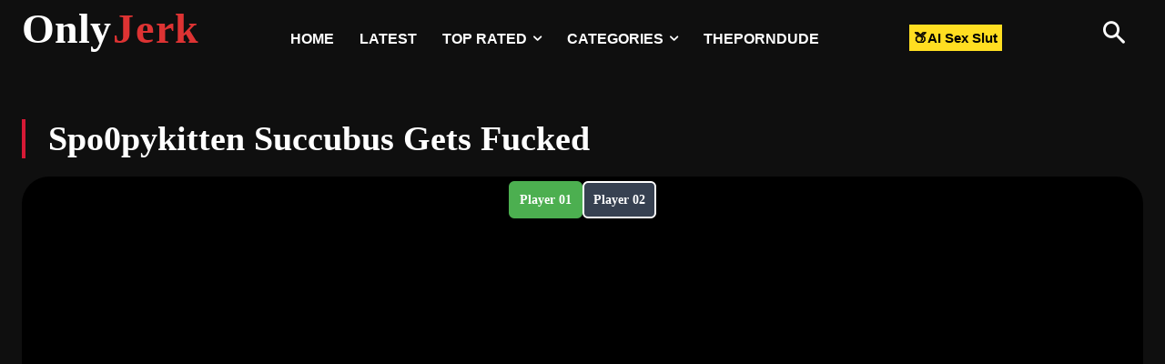

--- FILE ---
content_type: text/html; charset=UTF-8
request_url: https://onlyjerk.net/spo0pykitten-succubus-gets-fucked/
body_size: 44901
content:
<!doctype html ><html lang="en-US" prefix="og: https://ogp.me/ns#"><head><script data-no-optimize="1">var litespeed_docref=sessionStorage.getItem("litespeed_docref");litespeed_docref&&(Object.defineProperty(document,"referrer",{get:function(){return litespeed_docref}}),sessionStorage.removeItem("litespeed_docref"));</script> <meta charset="UTF-8" /><title>Spo0pykitten Succubus Gets Fucked - Onlyjerk</title><meta name="viewport" content="width=device-width, initial-scale=1.0"><link rel="pingback" href="https://onlyjerk.net/xmlrpc.php" /><link rel="preload" as="image" href="https://onlyjerk.net/wp-content/uploads/2024/01/SCR-20240122-mdz.webp" fetchpriority="high"><link rel="icon" type="image/png" href="https://onlyjerk.net/wp-content/uploads/2024/01/apple-icon-180x180-1.png"><meta name="description" content="Spo0pykitten Succubus Gets Fucked - Embrace every moment of intense entertainment with passion and desire here."/><meta name="robots" content="follow, index, max-snippet:-1, max-video-preview:-1, max-image-preview:large"/><link rel="canonical" href="https://onlyjerk.net/spo0pykitten-succubus-gets-fucked/" /><meta property="og:locale" content="en_US" /><meta property="og:type" content="article" /><meta property="og:title" content="Spo0pykitten Succubus Gets Fucked - Onlyjerk" /><meta property="og:description" content="Spo0pykitten Succubus Gets Fucked - Embrace every moment of intense entertainment with passion and desire here." /><meta property="og:url" content="https://onlyjerk.net/spo0pykitten-succubus-gets-fucked/" /><meta property="og:site_name" content="Onlyjerk" /><meta property="article:tag" content="Spo0pyKitten" /><meta property="article:section" content="FEATURED" /><meta property="og:updated_time" content="2026-01-04T17:09:25+13:00" /><meta property="og:image" content="https://onlyjerk.net/wp-content/uploads/2024/01/SCR-20240122-mdz.webp" /><meta property="og:image:secure_url" content="https://onlyjerk.net/wp-content/uploads/2024/01/SCR-20240122-mdz.webp" /><meta property="og:image:width" content="1356" /><meta property="og:image:height" content="786" /><meta property="og:image:alt" content="Spo0pykitten Succubus Gets Fucked" /><meta property="og:image:type" content="image/webp" /><meta property="article:published_time" content="2024-01-22T15:20:10+13:00" /><meta property="article:modified_time" content="2026-01-04T17:09:25+13:00" /><meta name="twitter:card" content="summary_large_image" /><meta name="twitter:title" content="Spo0pykitten Succubus Gets Fucked - Onlyjerk" /><meta name="twitter:description" content="Spo0pykitten Succubus Gets Fucked - Embrace every moment of intense entertainment with passion and desire here." /><meta name="twitter:image" content="https://onlyjerk.net/wp-content/uploads/2024/01/SCR-20240122-mdz.webp" /><meta name="twitter:label1" content="Written by" /><meta name="twitter:data1" content="Realme" /><meta name="twitter:label2" content="Time to read" /><meta name="twitter:data2" content="Less than a minute" /> <script type="application/ld+json" class="rank-math-schema-pro">{"@context":"https://schema.org","@graph":[{"@type":["AdultEntertainment","Organization"],"@id":"https://onlyjerk.net/#organization","name":"Onlyjerk","url":"https://onlyjerk.net","openingHours":["Monday,Tuesday,Wednesday,Thursday,Friday,Saturday,Sunday 09:00-17:00"]},{"@type":"WebSite","@id":"https://onlyjerk.net/#website","url":"https://onlyjerk.net","name":"Onlyjerk","publisher":{"@id":"https://onlyjerk.net/#organization"},"inLanguage":"en-US"},{"@type":"ImageObject","@id":"https://onlyjerk.net/wp-content/uploads/2024/01/SCR-20240122-mdz.webp","url":"https://onlyjerk.net/wp-content/uploads/2024/01/SCR-20240122-mdz.webp","width":"1356","height":"786","inLanguage":"en-US"},{"@type":"WebPage","@id":"https://onlyjerk.net/spo0pykitten-succubus-gets-fucked/#webpage","url":"https://onlyjerk.net/spo0pykitten-succubus-gets-fucked/","name":"Spo0pykitten Succubus Gets Fucked - Onlyjerk","datePublished":"2024-01-22T15:20:10+13:00","dateModified":"2026-01-04T17:09:25+13:00","isPartOf":{"@id":"https://onlyjerk.net/#website"},"primaryImageOfPage":{"@id":"https://onlyjerk.net/wp-content/uploads/2024/01/SCR-20240122-mdz.webp"},"inLanguage":"en-US"},{"@type":"Person","@id":"https://onlyjerk.net/author/realme/","name":"Realme","description":"Realme - Author at Onlyjerk","url":"https://onlyjerk.net/author/realme/","image":{"@type":"ImageObject","@id":"https://onlyjerk.net/wp-content/litespeed/avatar/c01dbcb87d94e9250e8c65bdcf4dc635.jpg?ver=1769299328","url":"https://onlyjerk.net/wp-content/litespeed/avatar/c01dbcb87d94e9250e8c65bdcf4dc635.jpg?ver=1769299328","caption":"Realme","inLanguage":"en-US"},"sameAs":["https://onlyjerk.net"],"worksFor":{"@id":"https://onlyjerk.net/#organization"}},{"@type":"BlogPosting","headline":"Spo0pykitten Succubus Gets Fucked - Onlyjerk","datePublished":"2024-01-22T15:20:10+13:00","dateModified":"2026-01-04T17:09:25+13:00","articleSection":"ASIAN, FEATURED, ONLYFANS","author":{"@id":"https://onlyjerk.net/author/realme/","name":"Realme"},"publisher":{"@id":"https://onlyjerk.net/#organization"},"description":"Spo0pykitten Succubus Gets Fucked - Embrace every moment of intense entertainment with passion and desire here. ","name":"Spo0pykitten Succubus Gets Fucked - Onlyjerk","@id":"https://onlyjerk.net/spo0pykitten-succubus-gets-fucked/#richSnippet","isPartOf":{"@id":"https://onlyjerk.net/spo0pykitten-succubus-gets-fucked/#webpage"},"image":{"@id":"https://onlyjerk.net/wp-content/uploads/2024/01/SCR-20240122-mdz.webp"},"inLanguage":"en-US","mainEntityOfPage":{"@id":"https://onlyjerk.net/spo0pykitten-succubus-gets-fucked/#webpage"}}]}</script> <link rel='dns-prefetch' href='//fonts.googleapis.com' /><link rel="alternate" type="application/rss+xml" title="Onlyjerk &raquo; Feed" href="https://onlyjerk.net/feed/" /><link rel="alternate" type="application/rss+xml" title="Onlyjerk &raquo; Comments Feed" href="https://onlyjerk.net/comments/feed/" /><link data-optimized="2" rel="stylesheet" href="https://onlyjerk.net/wp-content/litespeed/css/fc57abb2485bfb4a36e616ed006bc76f.css?ver=fca60" /> <script type="litespeed/javascript" data-src="https://onlyjerk.net/wp-includes/js/jquery/jquery.min.js" id="jquery-core-js"></script> <link rel="https://api.w.org/" href="https://onlyjerk.net/wp-json/" /><link rel="alternate" title="JSON" type="application/json" href="https://onlyjerk.net/wp-json/wp/v2/posts/12542" /><link rel="EditURI" type="application/rsd+xml" title="RSD" href="https://onlyjerk.net/xmlrpc.php?rsd" /><meta name="generator" content="WordPress 6.7.2" /><link rel='shortlink' href='https://onlyjerk.net/?p=12542' /><link rel="alternate" title="oEmbed (JSON)" type="application/json+oembed" href="https://onlyjerk.net/wp-json/oembed/1.0/embed?url=https%3A%2F%2Fonlyjerk.net%2Fspo0pykitten-succubus-gets-fucked%2F" /><link rel="alternate" title="oEmbed (XML)" type="text/xml+oembed" href="https://onlyjerk.net/wp-json/oembed/1.0/embed?url=https%3A%2F%2Fonlyjerk.net%2Fspo0pykitten-succubus-gets-fucked%2F&#038;format=xml" /> <script type="litespeed/javascript">window.tdb_global_vars={"wpRestUrl":"https:\/\/onlyjerk.net\/wp-json\/","permalinkStructure":"\/%postname%\/"};window.tdb_p_autoload_vars={"isAjax":!1,"isAdminBarShowing":!1,"autoloadStatus":"off","origPostEditUrl":null}</script> <script id="google_gtagjs" type="litespeed/javascript" data-src="https://www.googletagmanager.com/gtag/js?id=G-VGGV137VFY"></script> <script id="google_gtagjs-inline" type="litespeed/javascript">window.dataLayer=window.dataLayer||[];function gtag(){dataLayer.push(arguments)}gtag('js',new Date());gtag('config','G-VGGV137VFY',{})</script>  <script id="td-generated-header-js" type="litespeed/javascript">var tdBlocksArray=[];function tdBlock(){this.id='';this.block_type=1;this.atts='';this.td_column_number='';this.td_current_page=1;this.post_count=0;this.found_posts=0;this.max_num_pages=0;this.td_filter_value='';this.is_ajax_running=!1;this.td_user_action='';this.header_color='';this.ajax_pagination_infinite_stop=''}(function(){var htmlTag=document.getElementsByTagName("html")[0];if(navigator.userAgent.indexOf("MSIE 10.0")>-1){htmlTag.className+=' ie10'}
if(!!navigator.userAgent.match(/Trident.*rv\:11\./)){htmlTag.className+=' ie11'}
if(navigator.userAgent.indexOf("Edge")>-1){htmlTag.className+=' ieEdge'}
if(/(iPad|iPhone|iPod)/g.test(navigator.userAgent)){htmlTag.className+=' td-md-is-ios'}
var user_agent=navigator.userAgent.toLowerCase();if(user_agent.indexOf("android")>-1){htmlTag.className+=' td-md-is-android'}
if(-1!==navigator.userAgent.indexOf('Mac OS X')){htmlTag.className+=' td-md-is-os-x'}
if(/chrom(e|ium)/.test(navigator.userAgent.toLowerCase())){htmlTag.className+=' td-md-is-chrome'}
if(-1!==navigator.userAgent.indexOf('Firefox')){htmlTag.className+=' td-md-is-firefox'}
if(-1!==navigator.userAgent.indexOf('Safari')&&-1===navigator.userAgent.indexOf('Chrome')){htmlTag.className+=' td-md-is-safari'}
if(-1!==navigator.userAgent.indexOf('IEMobile')){htmlTag.className+=' td-md-is-iemobile'}})();var tdLocalCache={};(function(){"use strict";tdLocalCache={data:{},remove:function(resource_id){delete tdLocalCache.data[resource_id]},exist:function(resource_id){return tdLocalCache.data.hasOwnProperty(resource_id)&&tdLocalCache.data[resource_id]!==null},get:function(resource_id){return tdLocalCache.data[resource_id]},set:function(resource_id,cachedData){tdLocalCache.remove(resource_id);tdLocalCache.data[resource_id]=cachedData}}})();var td_viewport_interval_list=[{"limitBottom":767,"sidebarWidth":228},{"limitBottom":1018,"sidebarWidth":300},{"limitBottom":1140,"sidebarWidth":324}];var tdc_is_installed="yes";var td_ajax_url="https:\/\/onlyjerk.net\/wp-admin\/admin-ajax.php?td_theme_name=Newspaper&v=12.6.9";var td_get_template_directory_uri="https:\/\/onlyjerk.net\/wp-content\/plugins\/td-composer\/legacy\/common";var tds_snap_menu="";var tds_logo_on_sticky="";var tds_header_style="";var td_please_wait="Please wait...";var td_email_user_pass_incorrect="User or password incorrect!";var td_email_user_incorrect="Email or username incorrect!";var td_email_incorrect="Email incorrect!";var td_user_incorrect="Username incorrect!";var td_email_user_empty="Email or username empty!";var td_pass_empty="Pass empty!";var td_pass_pattern_incorrect="Invalid Pass Pattern!";var td_retype_pass_incorrect="Retyped Pass incorrect!";var tds_more_articles_on_post_enable="";var tds_more_articles_on_post_time_to_wait="";var tds_more_articles_on_post_pages_distance_from_top=0;var tds_captcha="";var tds_theme_color_site_wide="#d61935";var tds_smart_sidebar="";var tdThemeName="Newspaper";var tdThemeNameWl="Newspaper";var td_magnific_popup_translation_tPrev="Previous (Left arrow key)";var td_magnific_popup_translation_tNext="Next (Right arrow key)";var td_magnific_popup_translation_tCounter="%curr% of %total%";var td_magnific_popup_translation_ajax_tError="The content from %url% could not be loaded.";var td_magnific_popup_translation_image_tError="The image #%curr% could not be loaded.";var tdBlockNonce="42253c9da4";var tdMobileMenu="enabled";var tdMobileSearch="enabled";var tdDateNamesI18n={"month_names":["January","February","March","April","May","June","July","August","September","October","November","December"],"month_names_short":["Jan","Feb","Mar","Apr","May","Jun","Jul","Aug","Sep","Oct","Nov","Dec"],"day_names":["Sunday","Monday","Tuesday","Wednesday","Thursday","Friday","Saturday"],"day_names_short":["Sun","Mon","Tue","Wed","Thu","Fri","Sat"]};var tdb_modal_confirm="Save";var tdb_modal_cancel="Cancel";var tdb_modal_confirm_alt="Yes";var tdb_modal_cancel_alt="No";var td_deploy_mode="deploy";var td_ad_background_click_link="";var td_ad_background_click_target=""</script>  <script id="aclib" type="litespeed/javascript" data-src="//acscdn.com/script/aclib.js"></script> <script type="litespeed/javascript">aclib.runInterstitial({zoneId:'9790046',})</script> <script type="litespeed/javascript">aclib.runVideoSlider({zoneId:'9907826',})</script> <style id="td-inline-css-aggregated">@media (max-width:767px){.td-header-desktop-wrap{display:none}}@media (min-width:767px){.td-header-mobile-wrap{display:none}}:root{--accent-color:#fff;--news-hub-dark-grey:#333;--news-hub-white:#FFFFFF;--news-hub-accent:#d61935;--news-hub-light-grey:#cccccc;--news-hub-black:#0f0f0f;--news-hub-accent-hover:#d6374f;--news-hub-medium-gray:#999999}body{background-color:#0f0f0f}#td-mobile-nav,#td-mobile-nav .wpb_button,.td-search-wrap-mob{font-family:Lato}:root{--td_theme_color:#d61935;--td_slider_text:rgba(214,25,53,0.7);--td_container_transparent:transparent;--td_mobile_gradient_one_mob:#333333;--td_mobile_gradient_two_mob:#333333;--td_mobile_text_active_color:#d6374f;--td_mobile_button_background_mob:#d61935;--td_mobile_button_color_mob:#ffffff}.tdm-btn-style1{background-color:#d61935}.tdm-btn-style2:before{border-color:#d61935}.tdm-btn-style2{color:#d61935}.tdm-btn-style3{-webkit-box-shadow:0 2px 16px #d61935;-moz-box-shadow:0 2px 16px #d61935;box-shadow:0 2px 16px #d61935}.tdm-btn-style3:hover{-webkit-box-shadow:0 4px 26px #d61935;-moz-box-shadow:0 4px 26px #d61935;box-shadow:0 4px 26px #d61935}.tdi_2{min-height:0}.td-header-mobile-wrap{position:relative;width:100%}.tdi_4,.tdi_4 .tdc-columns{min-height:0}.tdi_4>.td-element-style:after{content:''!important;width:100%!important;height:100%!important;position:absolute!important;top:0!important;left:0!important;z-index:0!important;display:block!important;background-color:#0f0f0f!important}.tdi_4,.tdi_4 .tdc-columns{display:block}.tdi_4 .tdc-columns{width:100%}.tdi_4:before,.tdi_4:after{display:table}.tdi_6{vertical-align:baseline}.tdi_6>.wpb_wrapper,.tdi_6>.wpb_wrapper>.tdc-elements{display:block}.tdi_6>.wpb_wrapper>.tdc-elements{width:100%}.tdi_6>.wpb_wrapper>.vc_row_inner{width:auto}.tdi_6>.wpb_wrapper{width:auto;height:auto}@media (max-width:767px){.tdi_6>.wpb_wrapper,.tdi_6>.wpb_wrapper>.tdc-elements{display:flex;flex-direction:row;flex-wrap:nowrap;justify-content:center;align-items:center}.tdi_6>.wpb_wrapper>.tdc-elements{width:100%}.tdi_6>.wpb_wrapper>.vc_row_inner{width:auto}.tdi_6>.wpb_wrapper{width:100%;height:100%}}.tdb-header-align{vertical-align:middle}.tdb_header_logo{margin-bottom:0;clear:none}.tdb_header_logo .tdb-logo-a,.tdb_header_logo h1{display:flex;pointer-events:auto;align-items:flex-start}.tdb_header_logo h1{margin:0;line-height:0}.tdb_header_logo .tdb-logo-img-wrap img{display:block}.tdb_header_logo .tdb-logo-svg-wrap+.tdb-logo-img-wrap{display:none}.tdb_header_logo .tdb-logo-svg-wrap svg{width:50px;display:block;transition:fill .3s ease}.tdb_header_logo .tdb-logo-text-wrap{display:flex}.tdb_header_logo .tdb-logo-text-title,.tdb_header_logo .tdb-logo-text-tagline{-webkit-transition:all 0.2s ease;transition:all 0.2s ease}.tdb_header_logo .tdb-logo-text-title{background-size:cover;background-position:center center;font-size:75px;font-family:serif;line-height:1.1;color:#222;white-space:nowrap}.tdb_header_logo .tdb-logo-text-tagline{margin-top:2px;font-size:12px;font-family:serif;letter-spacing:1.8px;line-height:1;color:#767676}.tdb_header_logo .tdb-logo-icon{position:relative;font-size:46px;color:#000}.tdb_header_logo .tdb-logo-icon-svg{line-height:0}.tdb_header_logo .tdb-logo-icon-svg svg{width:46px;height:auto}.tdb_header_logo .tdb-logo-icon-svg svg,.tdb_header_logo .tdb-logo-icon-svg svg *{fill:#000}.tdi_7 .tdb-logo-a,.tdi_7 h1{flex-direction:row;align-items:center;justify-content:flex-start}.tdi_7 .tdb-logo-svg-wrap{display:block}.tdi_7 .tdb-logo-svg-wrap+.tdb-logo-img-wrap{display:none}.tdi_7 .tdb-logo-img-wrap{display:block}.tdi_7 .tdb-logo-text-tagline{margin-top:0;margin-left:2px;display:block;color:#dd3333;font-family:Lato!important;font-size:17px!important;line-height:1.4!important;font-weight:700!important;}.tdi_7 .tdb-logo-text-title{display:block;color:var(--news-hub-white);font-family:Lato!important;font-size:17px!important;line-height:1.4!important;font-weight:700!important;}.tdi_7 .tdb-logo-text-wrap{flex-direction:row;align-items:baseline;align-items:flex-start}.tdi_7 .tdb-logo-icon-svg svg{width:28px}.tdi_7 .tdb-logo-icon{margin-right:6px;top:-1px;display:block;color:var(--news-hub-white)}.tdi_7 .tdb-logo-icon:last-child{margin-right:0}.tdi_7 .tdb-logo-a:hover .tdb-logo-text-title{color:var(--news-hub-white);background:none;-webkit-text-fill-color:initial;background-position:center center}.tdi_7 .tdb-logo-a:hover .tdb-logo-text-tagline{color:#10bf6b;background:none;-webkit-text-fill-color:initial;background-position:center center}.tdi_7 .tdb-logo-icon-svg svg,.tdi_7 .tdb-logo-icon-svg svg *{fill:var(--news-hub-white)}@media (max-width:767px){.tdb_header_logo .tdb-logo-text-title{font-size:36px}}@media (max-width:767px){.tdb_header_logo .tdb-logo-text-tagline{font-size:11px}}@media (min-width:1019px) and (max-width:1140px){.tdi_7 .tdb-logo-icon-svg svg{width:26px}.tdi_7 .tdb-logo-icon{margin-right:5px}.tdi_7 .tdb-logo-icon:last-child{margin-right:0}.tdi_7 .tdb-logo-text-title{font-size:16px!important;}.tdi_7 .tdb-logo-text-tagline{font-size:16px!important;}}@media (min-width:768px) and (max-width:1018px){.tdi_7 .tdb-logo-icon-svg svg{width:23px}.tdi_7 .tdb-logo-icon{margin-right:4px}.tdi_7 .tdb-logo-icon:last-child{margin-right:0}.tdi_7 .tdb-logo-text-title{font-size:15px!important;}.tdi_7 .tdb-logo-text-tagline{font-size:15px!important;}}@media (max-width:767px){.tdi_7 .tdb-logo-icon-svg svg{width:26px}.tdi_7 .tdb-logo-icon{margin-right:5px}.tdi_7 .tdb-logo-icon:last-child{margin-right:0}.tdi_7 .tdb-logo-text-title{font-size:36px!important;}.tdi_7 .tdb-logo-text-tagline{font-size:36px!important;}}@media (max-width:767px){.tdi_8{margin-left:auto!important}}.tdb_mobile_search{margin-bottom:0;clear:none}.tdb_mobile_search a{display:inline-block!important;position:relative;text-align:center;color:var(--td_theme_color,#4db2ec)}.tdb_mobile_search a>span{display:flex;align-items:center;justify-content:center}.tdb_mobile_search svg{height:auto}.tdb_mobile_search svg,.tdb_mobile_search svg *{fill:var(--td_theme_color,#4db2ec)}#tdc-live-iframe .tdb_mobile_search a{pointer-events:none}.td-search-opened{overflow:hidden}.td-search-opened #td-outer-wrap{position:static}.td-search-opened .td-search-wrap-mob{position:fixed;height:calc(100% + 1px)}.td-search-opened .td-drop-down-search{height:calc(100% + 1px);overflow-y:scroll;overflow-x:hidden}.tdi_8{display:inline-block}.tdi_8 .tdb-header-search-button-mob i{font-size:22px;width:55px;height:55px;line-height:55px}.tdi_8 .tdb-header-search-button-mob svg{width:22px}.tdi_8 .tdb-header-search-button-mob .tdb-mobile-search-icon-svg{width:55px;height:55px;display:flex;justify-content:center}.tdi_8 .tdb-header-search-button-mob{color:var(--news-hub-white)}.tdi_8 .tdb-header-search-button-mob svg,.tdi_8 .tdb-header-search-button-mob svg *{fill:var(--news-hub-white)}@media (max-width:767px){.tdi_8 .tdb-header-search-button-mob i{font-size:25px;width:60px;height:60px;line-height:60px}.tdi_8 .tdb-header-search-button-mob svg{width:25px}.tdi_8 .tdb-header-search-button-mob .tdb-mobile-search-icon-svg{width:60px;height:60px;display:flex;justify-content:center}}@media (max-width:767px){.tdi_9{margin-right:-20px!important;margin-bottom:0px!important}}.tdm-popup-modal-prevent-scroll{overflow:hidden}.tdm-popup-modal-wrap,.tdm-popup-modal-bg{top:0;left:0;width:100%;height:100%}.tdm-popup-modal-wrap{position:fixed;display:flex;z-index:10002}.tdm-popup-modal-bg{position:absolute}.tdm-popup-modal{display:flex;flex-direction:column;position:relative;background-color:#fff;width:700px;max-width:100%;max-height:100%;border-radius:3px;overflow:hidden;z-index:1}.tdm-pm-header{display:flex;align-items:center;width:100%;padding:19px 25px 16px;z-index:10}.tdm-pmh-title{margin:0;padding:0;font-size:18px;line-height:1.2;font-weight:600;color:#1D2327}a.tdm-pmh-title:hover{color:var(--td_theme_color,#4db2ec)}.tdm-pmh-close{position:relative;margin-left:auto;font-size:14px;color:#878d93;cursor:pointer}.tdm-pmh-close *{pointer-events:none}.tdm-pmh-close svg{width:14px;fill:#878d93}.tdm-pmh-close:hover{color:#000}.tdm-pmh-close:hover svg{fill:#000}.tdm-pm-body{flex:1;padding:30px 25px;overflow:auto;overflow-x:hidden}.tdm-pm-body>p:empty{display:none}.tdm-pm-body .tdc-row:not([class*='stretch_row_']),.tdm-pm-body .tdc-row-composer:not([class*='stretch_row_']){width:auto!important;max-width:1240px}.tdm-popup-modal-over-screen,.tdm-popup-modal-over-screen .tdm-pm-body .tdb_header_search .tdb-search-form,.tdm-popup-modal-over-screen .tdm-pm-body .tdb_header_logo .tdb-logo-a,.tdm-popup-modal-over-screen .tdm-pm-body .tdb_header_logo h1{pointer-events:none}.tdm-popup-modal-over-screen .tdm-btn{pointer-events:none!important}.tdm-popup-modal-over-screen .tdm-popup-modal-bg{opacity:0;transition:opacity .2s ease-in}.tdm-popup-modal-over-screen.tdm-popup-modal-open .tdm-popup-modal-bg{opacity:1;transition:opacity .2s ease-out}.tdm-popup-modal-over-screen.tdm-popup-modal-open .tdm-popup-modal,.tdm-popup-modal-over-screen.tdm-popup-modal-open .tdm-pm-body .tdb_header_search .tdb-search-form,.tdm-popup-modal-over-screen.tdm-popup-modal-open .tdm-pm-body .tdb_header_logo .tdb-logo-a,.tdm-popup-modal-over-screen.tdm-popup-modal-open .tdm-pm-body .tdb_header_logo h1{pointer-events:auto}.tdm-popup-modal-over-screen.tdm-popup-modal-open .tdm-btn{pointer-events:auto!important}.tdm-popup-modal:hover .td-admin-edit{display:block;z-index:11}#tdm-popup-modal-td_m_f9be{align-items:center;justify-content:flex-end}#tdm-popup-modal-td_m_f9be.tdm-popup-modal-over-screen .tdm-popup-modal{opacity:0;transform:translateX(calc(100% + 1px));transition:opacity .2s ease-in,transform .2s ease-in}#tdm-popup-modal-td_m_f9be.tdm-popup-modal-over-screen.tdm-popup-modal-open .tdm-popup-modal{opacity:1;transform:translateX(0);transition:opacity .2s ease-out,transform .2s ease-out}#tdm-popup-modal-td_m_f9be .tdm-popup-modal{box-shadow:0px 2px 4px 0px rgba(0,0,0,0.2);background-color:var(--news-hub-dark-grey)}#tdm-popup-modal-td_m_f9be .tdm-pm-header{display:flex;position:absolute;top:0;left:0;pointer-events:none;border-width:1px;border-style:solid;border-color:#EBEBEB}#tdm-popup-modal-td_m_f9be.tdm-popup-modal-over-screen.tdm-popup-modal-open .tdm-pmh-close{pointer-events:auto}#tdm-popup-modal-td_m_f9be .tdm-pmh-close{top:0px;color:var(--news-hub-light-grey)}#tdm-popup-modal-td_m_f9be.tdm-popup-modal-open{pointer-events:auto}#tdm-popup-modal-td_m_f9be .tdm-popup-modal-bg{background:rgba(0,0,0,0.85)}#tdm-popup-modal-td_m_f9be .tdm-pmh-close svg{fill:var(--news-hub-light-grey)}#tdm-popup-modal-td_m_f9be .tdm-pmh-close:hover{color:var(--news-hub-white)}#tdm-popup-modal-td_m_f9be .tdm-pmh-close:hover svg{fill:var(--news-hub-white)}@media (min-width:783px){.admin-bar .tdm-popup-modal-wrap{padding-top:32px}}@media (max-width:782px){.admin-bar .tdm-popup-modal-wrap{padding-top:46px}}@media (min-width:1141px){.tdm-pm-body .tdc-row:not([class*='stretch_row_']),.tdm-pm-body .tdc-row-composer:not([class*='stretch_row_']){padding-left:24px;padding-right:24px}}@media (min-width:1019px) and (max-width:1140px){.tdm-pm-body .tdc-row:not([class*='stretch_row_']),.tdm-pm-body .tdc-row-composer:not([class*='stretch_row_']){padding-left:20px;padding-right:20px}}@media (max-width:767px){.tdm-pm-body .tdc-row:not([class*='stretch_row_']){padding-left:20px;padding-right:20px}}@media (min-width:1019px) and (max-width:1140px){#tdm-popup-modal-td_m_f9be .tdm-pm-header{border-width:1px;border-style:solid;border-color:#EBEBEB}}@media (min-width:768px) and (max-width:1018px){#tdm-popup-modal-td_m_f9be .tdm-pm-header{border-width:1px;border-style:solid;border-color:#EBEBEB}}@media (max-width:767px){body .tdi_9 .tds-button .tdm-btn-icon{position:relative;top:-1px}#tdm-popup-modal-td_m_f9be .tdm-popup-modal{width:100%;height:100%;border-width:4px 0 0 0;border-style:solid;border-color:var(--news-hub-accent);box-shadow:none}#tdm-popup-modal-td_m_f9be .tdm-pmh-close{font-size:12px}#tdm-popup-modal-td_m_f9be .tdm-pmh-close svg{width:12px}#tdm-popup-modal-td_m_f9be .tdm-pm-header{padding:23px 20px 20px;border-width:0px;border-style:solid;border-color:#EBEBEB}#tdm-popup-modal-td_m_f9be .tdm-pm-body{padding:0px}}body .tdi_10{background-color:var(--news-hub-dark-grey)}body .tdi_10:before{background-color:var(--news-hub-dark-grey)}.tdi_10 .tdm-btn-icon:last-child{margin-left:14px}@media (max-width:767px){.tdi_10{padding:12px;height:auto;line-height:1}.tdi_10 svg{width:24px;height:auto}.tdi_10 .tdm-btn-icon:last-child{margin-left:0px}}.tdi_12{min-height:0}.tdi_14,.tdi_14 .tdc-columns{min-height:0}.tdi_14,.tdi_14 .tdc-columns{display:block}.tdi_14 .tdc-columns{width:100%}.tdi_14:before,.tdi_14:after{display:table}.tdi_16{vertical-align:baseline}.tdi_16>.td-element-style:after{content:''!important;width:100%!important;height:100%!important;position:absolute!important;top:0!important;left:0!important;z-index:0!important;display:block!important;background-color:#3d3d3d!important}.tdi_16>.wpb_wrapper,.tdi_16>.wpb_wrapper>.tdc-elements{display:flex;flex-direction:row;flex-wrap:nowrap;justify-content:flex-start;align-items:center}.tdi_16>.wpb_wrapper>.tdc-elements{width:100%}.tdi_16>.wpb_wrapper>.vc_row_inner{width:auto}.tdi_16>.wpb_wrapper{width:100%;height:100%}@media (max-width:767px){.tdi_16>.wpb_wrapper,.tdi_16>.wpb_wrapper>.tdc-elements{display:block}.tdi_16>.wpb_wrapper>.tdc-elements{width:100%}.tdi_16>.wpb_wrapper>.vc_row_inner{width:auto}.tdi_16>.wpb_wrapper{width:auto;height:auto}}.tdi_16{margin-top:15px!important}@media (max-width:767px){.tdi_16{margin-top:30px!important}}.td_block_list_menu ul{flex-wrap:wrap;margin-left:12px}.td_block_list_menu ul li{margin-left:0}.td_block_list_menu ul li a{display:flex;margin-left:0}.td_block_list_menu .td-blm-menu-item-txt{display:flex;align-items:center;flex-grow:1}.td_block_list_menu .sub-menu{padding-left:22px}.td_block_list_menu .sub-menu li{font-size:13px}.td_block_list_menu li.current-menu-item>a,.td_block_list_menu li.current-menu-ancestor>a,.td_block_list_menu li.current-category-ancestor>a,.td_block_list_menu li.current-page-ancestor>a{color:var(--td_theme_color,#4db2ec)}.td_block_list_menu .td-blm-sub-icon{display:flex;align-items:center;justify-content:center;margin-left:.6em;padding:0 .6em;transition:transform .2s ease-in-out}.td_block_list_menu .td-blm-sub-icon svg{display:block;width:1em;height:auto}.td_block_list_menu .td-blm-sub-icon svg,.td_block_list_menu .td-blm-sub-icon svg *{fill:currentColor}.td_block_list_menu.td-blm-display-accordion .menu-item-has-children ul{display:none}.td_block_list_menu.td-blm-display-accordion .menu-item-has-children-open>a>.td-blm-sub-icon{transform:rotate(180deg)}.td_block_list_menu.td-blm-display-horizontal ul{display:flex}body .tdc-row .tdi_17 ul{text-align:left;justify-content:flex-start}body .tdc-row .tdi_17 ul li a{justify-content:flex-start}body .tdc-row .tdi_17 .td-blm-menu-item-txt{flex-grow:1}body .tdc-row .tdi_17 a,body .tdc-row .tdi_17 .td-blm-sub-icon{color:#ffffff}body .tdc-row .tdi_17 li.current-menu-item>a,body .tdc-row .tdi_17 li.current-menu-ancestor>a,body .tdc-row .tdi_17 li.current-category-ancestor>a,body .tdc-row .tdi_17 li.current-page-ancestor>a,body .tdc-row .tdi_17 a:hover,body .tdc-row .tdi_17 li.current-menu-item>a>.td-blm-sub-icon,body .tdc-row .tdi_17 li.current-menu-ancestor>a>.td-blm-sub-icon,body .tdc-row .tdi_17 li.current-category-ancestor>a>.td-blm-sub-icon,body .tdc-row .tdi_17 li.current-page-ancestor>a>.td-blm-sub-icon,body .tdc-row .tdi_17 a:hover>.td-blm-sub-icon{color:#e8933a}body .tdc-row .tdi_17 .td-block-title a,body .tdc-row .tdi_17 .td-block-title span{font-size:12px!important}body .tdc-row .tdi_17 li{font-weight:500!important}@media (max-width:767px){body .tdc-row .tdi_17 .sub-menu{padding-left:18px}body .tdc-row .tdi_17 .td-block-title a,body .tdc-row .tdi_17 .td-block-title span{font-size:14px!important;font-weight:700!important}body .tdc-row .tdi_17 li{font-weight:600!important}body .tdc-row .tdi_17 li .sub-menu li{font-weight:600!important}}.tdi_19{vertical-align:baseline}.tdi_19>.wpb_wrapper,.tdi_19>.wpb_wrapper>.tdc-elements{display:block}.tdi_19>.wpb_wrapper>.tdc-elements{width:100%}.tdi_19>.wpb_wrapper>.vc_row_inner{width:auto}.tdi_19>.wpb_wrapper{width:auto;height:auto}.tdi_20{margin-bottom:20px!important;position:relative}@media (max-width:767px){.tdi_20{margin-bottom:20px!important}}.tdm_block_button_simplified{display:inline-block;margin-bottom:0;transform:translateZ(0);vertical-align:middle}.tdm_block_button_simplified .td-element-style{z-index:-1}.tdm_block_button_simplified a{display:inline-flex;align-items:center;column-gap:14px;position:relative;padding:17px 36px 19px 36px;background-color:var(--td_theme_color,#4db2ec);font-size:15px;line-height:1.3;font-weight:500;transition:box-shadow .2s ease-in-out;transform:translateZ(0)}.tdm_block_button_simplified a:before{content:'';position:absolute;top:0;left:0;width:100%;height:100%;background:#222;z-index:-1;opacity:0;transition:opacity .2s ease-in-out}.tdm_block_button_simplified a:hover:before{opacity:1}.tdm_block_button_simplified a:after{content:'';position:absolute;top:0;left:0;width:100%;height:100%;z-index:0;border-width:0;border-color:#000;transition:border-color .2s ease-in-out;pointer-events:none}.tdm_block_button_simplified .tdm-btn-s-txt{color:#fff;transition:color .2s ease-in-out;z-index:1}.tdm_block_button_simplified .tdm-btn-s-icon{position:relative;font-size:1em;color:#fff;transition:color .2s ease-in-out;z-index:1}.tdm_block_button_simplified .tdm-btn-s-icon svg{display:block;width:1em;height:auto;line-height:1;fill:currentColor;transition:fill .2s ease-in-out}.tdc-row .tdi_20{display:block;text-align:center}.tdc-row .tdi_20 a{justify-content:center;flex-direction:row;background:#ffffff}.tdc-row .tdi_20 a:before{background-color:#eac435}.tdc-row .tdi_20 .tdm-btn-s-txt,.tdc-row .tdi_20 .tdm-btn-s-icon{color:#000000}.tdc-row .tdi_20 a:after{border-style:solid}@media (max-width:767px){.tdc-row .tdi_20 a{font-weight:600!important}}.tdi_21{position:relative}@media (max-width:767px){.tdi_21{margin-bottom:30px!important;position:relative}}.tdc-row .tdi_21{display:block;text-align:center}.tdc-row .tdi_21 a{column-gap:05px;padding:10px;justify-content:center;flex-direction:row-reverse;font-weight:600!important}.tdc-row .tdi_21 .tdm-btn-s-icon{font-size:30px}.tdc-row .tdi_21 a:after{border-style:solid}.tdi_23{vertical-align:baseline}.tdi_23>.td-element-style:after{content:''!important;width:100%!important;height:100%!important;position:absolute!important;top:0!important;left:0!important;z-index:0!important;display:block!important;background-color:#45888b!important}.tdi_23>.wpb_wrapper,.tdi_23>.wpb_wrapper>.tdc-elements{display:block}.tdi_23>.wpb_wrapper>.tdc-elements{width:100%}.tdi_23>.wpb_wrapper>.vc_row_inner{width:auto}.tdi_23>.wpb_wrapper{width:auto;height:auto}.tdc-row .tdi_24{display:block;text-align:center}.tdc-row .tdi_24 a{justify-content:center;flex-direction:row;background:#45888b;font-weight:600!important}.tdc-row .tdi_24 a:hover .tdm-btn-s-txt,.tdc-row .tdi_24 a:hover .tdm-btn-s-icon{color:#eac435;-webkit-text-fill-color:unset;background:transparent;transition:none}.tdc-row .tdi_24 a:hover .tdm-btn-s-icon svg{fill:currentColor}.tdc-row .tdi_24 a:after{border-style:solid}.tdi_26{vertical-align:baseline}.tdi_26>.wpb_wrapper,.tdi_26>.wpb_wrapper>.tdc-elements{display:block}.tdi_26>.wpb_wrapper>.tdc-elements{width:100%}.tdi_26>.wpb_wrapper>.vc_row_inner{width:auto}.tdi_26>.wpb_wrapper{width:auto;height:auto}@media (max-width:767px){.tdi_27{height:40px!important}}.tdb_mobile_horiz_menu{margin-bottom:0;clear:none}.tdb_mobile_horiz_menu.tdb-horiz-menu-singleline{width:100%}.tdb_mobile_horiz_menu.tdb-horiz-menu-singleline .tdb-horiz-menu{display:block;width:100%;overflow-x:auto;overflow-y:hidden;font-size:0;white-space:nowrap}.tdb_mobile_horiz_menu.tdb-horiz-menu-singleline .tdb-horiz-menu>li{position:static;display:inline-block;float:none}.tdb_mobile_horiz_menu.tdb-horiz-menu-singleline .tdb-horiz-menu ul{left:0;width:100%;z-index:-1}.tdb-horiz-menu{display:table;margin:0}.tdb-horiz-menu,.tdb-horiz-menu ul{list-style-type:none}.tdb-horiz-menu ul,.tdb-horiz-menu li{line-height:1}.tdb-horiz-menu li{margin:0;font-family:var(--td_default_google_font_1,'Open Sans','Open Sans Regular',sans-serif)}.tdb-horiz-menu li.current-menu-item>a,.tdb-horiz-menu li.current-menu-ancestor>a,.tdb-horiz-menu li.current-category-ancestor>a,.tdb-horiz-menu li.current-page-ancestor>a,.tdb-horiz-menu li:hover>a,.tdb-horiz-menu li.tdb-hover>a{color:var(--td_theme_color,#4db2ec)}.tdb-horiz-menu li.current-menu-item>a .tdb-sub-menu-icon-svg,.tdb-horiz-menu li.current-menu-ancestor>a .tdb-sub-menu-icon-svg,.tdb-horiz-menu li.current-category-ancestor>a .tdb-sub-menu-icon-svg,.tdb-horiz-menu li.current-page-ancestor>a .tdb-sub-menu-icon-svg,.tdb-horiz-menu li:hover>a .tdb-sub-menu-icon-svg,.tdb-horiz-menu li.tdb-hover>a .tdb-sub-menu-icon-svg,.tdb-horiz-menu li.current-menu-item>a .tdb-sub-menu-icon-svg *,.tdb-horiz-menu li.current-menu-ancestor>a .tdb-sub-menu-icon-svg *,.tdb-horiz-menu li.current-category-ancestor>a .tdb-sub-menu-icon-svg *,.tdb-horiz-menu li.current-page-ancestor>a .tdb-sub-menu-icon-svg *,.tdb-horiz-menu li:hover>a .tdb-sub-menu-icon-svg *,.tdb-horiz-menu li.tdb-hover>a .tdb-sub-menu-icon-svg *{fill:var(--td_theme_color,#4db2ec)}.tdb-horiz-menu>li{position:relative;float:left;font-size:0}.tdb-horiz-menu>li:hover ul{visibility:visible;opacity:1}.tdb-horiz-menu>li>a{display:inline-block;padding:0 9px;font-weight:700;font-size:13px;line-height:41px;vertical-align:middle;-webkit-backface-visibility:hidden;color:#000}.tdb-horiz-menu>li>a>.tdb-menu-item-text{display:inline-block}.tdb-horiz-menu>li>a .tdb-sub-menu-icon{margin:0 0 0 6px}.tdb-horiz-menu>li>a .tdb-sub-menu-icon-svg svg{position:relative;top:-1px;width:13px}.tdb-horiz-menu>li .tdb-menu-sep{position:relative}.tdb-horiz-menu>li:last-child .tdb-menu-sep{display:none}.tdb-horiz-menu .tdb-sub-menu-icon-svg,.tdb-horiz-menu .tdb-menu-sep-svg{line-height:0}.tdb-horiz-menu .tdb-sub-menu-icon-svg svg,.tdb-horiz-menu .tdb-menu-sep-svg svg{height:auto}.tdb-horiz-menu .tdb-sub-menu-icon-svg svg,.tdb-horiz-menu .tdb-menu-sep-svg svg,.tdb-horiz-menu .tdb-sub-menu-icon-svg svg *,.tdb-horiz-menu .tdb-menu-sep-svg svg *{fill:#000}.tdb-horiz-menu .tdb-sub-menu-icon{vertical-align:middle;position:relative;top:0;padding-left:0}.tdb-horiz-menu .tdb-menu-sep{vertical-align:middle;font-size:12px}.tdb-horiz-menu .tdb-menu-sep-svg svg{width:12px}.tdb-horiz-menu ul{position:absolute;top:auto;left:-7px;padding:8px 0;background-color:#fff;visibility:hidden;opacity:0}.tdb-horiz-menu ul li>a{white-space:nowrap;display:block;padding:5px 18px;font-size:11px;line-height:18px;color:#111}.tdb-horiz-menu ul li>a .tdb-sub-menu-icon{float:right;font-size:7px;line-height:20px}.tdb-horiz-menu ul li>a .tdb-sub-menu-icon-svg svg{width:7px}.tdc-dragged .tdb-horiz-menu ul{visibility:hidden!important;opacity:0!important;-webkit-transition:all 0.3s ease;transition:all 0.3s ease}.tdi_27 .tdb-horiz-menu{margin:0 auto}.tdi_27 .tdb-horiz-menu>li .tdb-menu-sep{top:0px}.tdi_27 .tdb-horiz-menu>li>a .tdb-sub-menu-icon{top:0px}.tdi_27 .tdb-horiz-menu>li>a{color:var(--news-hub-white)}.tdi_27 .tdb-horiz-menu>li>a .tdb-sub-menu-icon-svg svg,.tdi_27 .tdb-horiz-menu>li>a .tdb-sub-menu-icon-svg svg *{fill:var(--news-hub-white)}.tdi_27 .tdb-horiz-menu>li.current-menu-item>a,.tdi_27 .tdb-horiz-menu>li.current-menu-ancestor>a,.tdi_27 .tdb-horiz-menu>li.current-category-ancestor>a,.tdi_27 .tdb-horiz-menu>li.current-page-ancestor>a,.tdi_27 .tdb-horiz-menu>li:hover>a{color:var(--news-hub-accent-hover)}.tdi_27 .tdb-horiz-menu>li.current-menu-item>a .tdb-sub-menu-icon-svg svg,.tdi_27 .tdb-horiz-menu>li.current-menu-item>a .tdb-sub-menu-icon-svg svg *,.tdi_27 .tdb-horiz-menu>li.current-menu-ancestor>a .tdb-sub-menu-icon-svg svg,.tdi_27 .tdb-horiz-menu>li.current-menu-ancestor>a .tdb-sub-menu-icon-svg svg *,.tdi_27 .tdb-horiz-menu>li.current-category-ancestor>a .tdb-sub-menu-icon-svg svg,.tdi_27 .tdb-horiz-menu>li.current-category-ancestor>a .tdb-sub-menu-icon-svg svg *,.tdi_27 .tdb-horiz-menu>li.current-page-ancestor>a .tdb-sub-menu-icon-svg svg,.tdi_27 .tdb-horiz-menu>li.current-page-ancestor>a .tdb-sub-menu-icon-svg svg *,.tdi_27 .tdb-horiz-menu>li:hover>a .tdb-sub-menu-icon-svg svg,.tdi_27 .tdb-horiz-menu>li:hover>a .tdb-sub-menu-icon-svg svg *{fill:var(--news-hub-accent-hover)}.tdi_27 .tdb-horiz-menu ul{text-align:center;box-shadow:1px 1px 4px 0px rgba(0,0,0,0.15)}@media (max-width:767px){.tdi_27 .tdb-horiz-menu>li>a{padding:4px 15px;font-family:Lato!important;font-size:15px!important;font-weight:700!important}.tdi_27 .tdb-horiz-menu ul{left:0px}.tdi_27 .tdb-horiz-menu ul li>a{font-weight:600!important}}.tdi_29{vertical-align:baseline}.tdi_29>.wpb_wrapper,.tdi_29>.wpb_wrapper>.tdc-elements{display:block}.tdi_29>.wpb_wrapper>.tdc-elements{width:100%}.tdi_29>.wpb_wrapper>.vc_row_inner{width:auto}.tdi_29>.wpb_wrapper{width:auto;height:auto}@media (max-width:767px){.tdi_29>.wpb_wrapper,.tdi_29>.wpb_wrapper>.tdc-elements{display:flex;flex-direction:row;flex-wrap:nowrap;justify-content:flex-start;align-items:baseline}.tdi_29>.wpb_wrapper>.tdc-elements{width:100%}.tdi_29>.wpb_wrapper>.vc_row_inner{width:auto}.tdi_29>.wpb_wrapper{width:100%;height:100%}}@media (max-width:767px){.tdi_30{margin-top:10px!important;margin-bottom:20px!important;margin-left:10px!important;height:20px!important}}.tdi_30 a{padding:4px 4px 4px 4px;justify-content:center;flex-direction:row;background:#ffde21}.tdi_30{text-align:center}.tdi_30 a:before{background-color:var(--news-hub-accent)}.tdi_30 .tdm-btn-s-txt,.tdi_30 .tdm-btn-s-icon{color:#000000}.tdi_30 a:after{border-style:solid}.tdi_30 a,.tdi_30 a:before,.tdi_30 a:after{border-radius:30px}@media (max-width:767px){.tdi_30 a{padding:5px 5px 5px 5px;font-size:14px!important}.tdi_30 a,.tdi_30 a:before,.tdi_30 a:after{border-radius:15px}}.tdi_32{min-height:0}.td-header-mobile-sticky-wrap.td-header-active{opacity:1}.td-header-mobile-sticky-wrap{-webkit-transition:all 0.3s ease-in-out;-moz-transition:all 0.3s ease-in-out;-o-transition:all 0.3s ease-in-out;transition:all 0.3s ease-in-out}@media (max-width:767px){.td-header-mobile-sticky-wrap{transform:translateY(-120%);-webkit-transform:translateY(-120%);-moz-transform:translateY(-120%);-ms-transform:translateY(-120%);-o-transform:translateY(-120%)}.td-header-mobile-sticky-wrap.td-header-active{transform:translateY(0);-webkit-transform:translateY(0);-moz-transform:translateY(0);-ms-transform:translateY(0);-o-transform:translateY(0)}}.tdi_34,.tdi_34 .tdc-columns{min-height:0}.tdi_34,.tdi_34 .tdc-columns{display:block}.tdi_34 .tdc-columns{width:100%}.tdi_34:before,.tdi_34:after{display:table}.tdi_36{vertical-align:baseline}.tdi_36>.wpb_wrapper,.tdi_36>.wpb_wrapper>.tdc-elements{display:block}.tdi_36>.wpb_wrapper>.tdc-elements{width:100%}.tdi_36>.wpb_wrapper>.vc_row_inner{width:auto}.tdi_36>.wpb_wrapper{width:auto;height:auto}.tdi_38{min-height:0}.tdi_38>.td-element-style:after{content:''!important;width:100%!important;height:100%!important;position:absolute!important;top:0!important;left:0!important;z-index:0!important;display:block!important;background-color:#000000!important}.td-header-desktop-wrap{position:relative}body .tdc-row.tdc-rist-top-active,body .tdc-row.tdc-rist-bottom-active{position:fixed;left:50%;transform:translateX(-50%);z-index:10000}body .tdc-row.tdc-rist-top-active.td-stretch-content,body .tdc-row.tdc-rist-bottom-active.td-stretch-content{width:100%!important}body .tdc-row.tdc-rist-top-active{top:0}body .tdc-row.tdc-rist-absolute{position:absolute}body .tdc-row.tdc-rist-bottom-active{bottom:0}.tdi_40,.tdi_40 .tdc-columns{min-height:0}.tdi_40>.td-element-style:after{content:''!important;width:100%!important;height:100%!important;position:absolute!important;top:0!important;left:0!important;z-index:0!important;display:block!important;background-color:#0f0f0f!important}.tdi_40,.tdi_40 .tdc-columns{display:block}.tdi_40 .tdc-columns{width:100%}.tdi_40:before,.tdi_40:after{display:table}@media (min-width:767px){body.admin-bar .tdc-row.tdc-rist-top-active{top:32px}}.tdi_42{vertical-align:baseline}.tdi_42>.wpb_wrapper,.tdi_42>.wpb_wrapper>.tdc-elements{display:flex;flex-direction:row;flex-wrap:nowrap;justify-content:space-between;align-items:baseline}.tdi_42>.wpb_wrapper>.tdc-elements{width:100%}.tdi_42>.wpb_wrapper>.vc_row_inner{width:auto}.tdi_42>.wpb_wrapper{width:100%;height:100%}.tdi_43 .tdb-logo-a,.tdi_43 h1{flex-direction:row;align-items:center;justify-content:flex-start}.tdi_43 .tdb-logo-svg-wrap{display:block}.tdi_43 .tdb-logo-svg-wrap+.tdb-logo-img-wrap{display:none}.tdi_43 .tdb-logo-img-wrap{display:block}.tdi_43 .tdb-logo-text-tagline{margin-top:0;margin-left:2px;display:block;color:#dd3333;font-family:Lato!important;font-size:46px!important;line-height:1.4!important;font-weight:700!important;}.tdi_43 .tdb-logo-text-title{display:block;color:var(--news-hub-white);font-family:Lato!important;font-size:46px!important;line-height:1.4!important;font-weight:700!important;}.tdi_43 .tdb-logo-text-wrap{flex-direction:row;align-items:baseline;align-items:flex-start}.tdi_43 .tdb-logo-icon-svg svg{width:28px}.tdi_43 .tdb-logo-icon{margin-right:6px;top:-1px;display:block;color:var(--news-hub-white)}.tdi_43 .tdb-logo-icon:last-child{margin-right:0}.tdi_43 .tdb-logo-a:hover .tdb-logo-text-title{color:var(--news-hub-white);background:none;-webkit-text-fill-color:initial;background-position:center center}.tdi_43 .tdb-logo-a:hover .tdb-logo-text-tagline{color:#10bf6b;background:none;-webkit-text-fill-color:initial;background-position:center center}.tdi_43 .tdb-logo-icon-svg svg,.tdi_43 .tdb-logo-icon-svg svg *{fill:var(--news-hub-white)}@media (min-width:1019px) and (max-width:1140px){.tdi_43 .tdb-logo-icon-svg svg{width:26px}.tdi_43 .tdb-logo-icon{margin-right:5px}.tdi_43 .tdb-logo-icon:last-child{margin-right:0}.tdi_43 .tdb-logo-text-title{font-size:32px!important;}.tdi_43 .tdb-logo-text-tagline{font-size:32px!important;}}@media (min-width:768px) and (max-width:1018px){.tdi_43 .tdb-logo-icon-svg svg{width:23px}.tdi_43 .tdb-logo-icon{margin-right:4px}.tdi_43 .tdb-logo-icon:last-child{margin-right:0}.tdi_43 .tdb-logo-text-title{font-size:32px!important;}.tdi_43 .tdb-logo-text-tagline{font-size:32px!important;}}.tdb_header_menu{margin-bottom:0;z-index:999;clear:none}.tdb_header_menu .tdb-main-sub-icon-fake,.tdb_header_menu .tdb-sub-icon-fake{display:none}.rtl .tdb_header_menu .tdb-menu{display:flex}.tdb_header_menu .tdb-menu{display:inline-block;vertical-align:middle;margin:0}.tdb_header_menu .tdb-menu .tdb-mega-menu-inactive,.tdb_header_menu .tdb-menu .tdb-menu-item-inactive{pointer-events:none}.tdb_header_menu .tdb-menu .tdb-mega-menu-inactive>ul,.tdb_header_menu .tdb-menu .tdb-menu-item-inactive>ul{visibility:hidden;opacity:0}.tdb_header_menu .tdb-menu .sub-menu{font-size:14px;position:absolute;top:-999em;background-color:#fff;z-index:99}.tdb_header_menu .tdb-menu .sub-menu>li{list-style-type:none;margin:0;font-family:var(--td_default_google_font_1,'Open Sans','Open Sans Regular',sans-serif)}.tdb_header_menu .tdb-menu>li{float:left;list-style-type:none;margin:0}.tdb_header_menu .tdb-menu>li>a{position:relative;display:inline-block;padding:0 14px;font-weight:700;font-size:14px;line-height:48px;vertical-align:middle;text-transform:uppercase;-webkit-backface-visibility:hidden;color:#000;font-family:var(--td_default_google_font_1,'Open Sans','Open Sans Regular',sans-serif)}.tdb_header_menu .tdb-menu>li>a:after{content:'';position:absolute;bottom:0;left:0;right:0;margin:0 auto;width:0;height:3px;background-color:var(--td_theme_color,#4db2ec);-webkit-transform:translate3d(0,0,0);transform:translate3d(0,0,0);-webkit-transition:width 0.2s ease;transition:width 0.2s ease}.tdb_header_menu .tdb-menu>li>a>.tdb-menu-item-text{display:inline-block}.tdb_header_menu .tdb-menu>li>a .tdb-menu-item-text,.tdb_header_menu .tdb-menu>li>a span{vertical-align:middle;float:left}.tdb_header_menu .tdb-menu>li>a .tdb-sub-menu-icon{margin:0 0 0 7px}.tdb_header_menu .tdb-menu>li>a .tdb-sub-menu-icon-svg{float:none;line-height:0}.tdb_header_menu .tdb-menu>li>a .tdb-sub-menu-icon-svg svg{width:14px;height:auto}.tdb_header_menu .tdb-menu>li>a .tdb-sub-menu-icon-svg svg,.tdb_header_menu .tdb-menu>li>a .tdb-sub-menu-icon-svg svg *{fill:#000}.tdb_header_menu .tdb-menu>li.current-menu-item>a:after,.tdb_header_menu .tdb-menu>li.current-menu-ancestor>a:after,.tdb_header_menu .tdb-menu>li.current-category-ancestor>a:after,.tdb_header_menu .tdb-menu>li.current-page-ancestor>a:after,.tdb_header_menu .tdb-menu>li:hover>a:after,.tdb_header_menu .tdb-menu>li.tdb-hover>a:after{width:100%}.tdb_header_menu .tdb-menu>li:hover>ul,.tdb_header_menu .tdb-menu>li.tdb-hover>ul{top:auto;display:block!important}.tdb_header_menu .tdb-menu>li.td-normal-menu>ul.sub-menu{top:auto;left:0;z-index:99}.tdb_header_menu .tdb-menu>li .tdb-menu-sep{position:relative;vertical-align:middle;font-size:14px}.tdb_header_menu .tdb-menu>li .tdb-menu-sep-svg{line-height:0}.tdb_header_menu .tdb-menu>li .tdb-menu-sep-svg svg{width:14px;height:auto}.tdb_header_menu .tdb-menu>li:last-child .tdb-menu-sep{display:none}.tdb_header_menu .tdb-menu-item-text{word-wrap:break-word}.tdb_header_menu .tdb-menu-item-text,.tdb_header_menu .tdb-sub-menu-icon,.tdb_header_menu .tdb-menu-more-subicon{vertical-align:middle}.tdb_header_menu .tdb-sub-menu-icon,.tdb_header_menu .tdb-menu-more-subicon{position:relative;top:0;padding-left:0}.tdb_header_menu .tdb-normal-menu{position:relative}.tdb_header_menu .tdb-normal-menu ul{left:0;padding:15px 0;text-align:left}.tdb_header_menu .tdb-normal-menu ul ul{margin-top:-15px}.tdb_header_menu .tdb-normal-menu ul .tdb-menu-item{position:relative;list-style-type:none}.tdb_header_menu .tdb-normal-menu ul .tdb-menu-item>a{position:relative;display:block;padding:7px 30px;font-size:12px;line-height:20px;color:#111}.tdb_header_menu .tdb-normal-menu ul .tdb-menu-item>a .tdb-sub-menu-icon,.tdb_header_menu .td-pulldown-filter-list .tdb-menu-item>a .tdb-sub-menu-icon{position:absolute;top:50%;-webkit-transform:translateY(-50%);transform:translateY(-50%);right:0;padding-right:inherit;font-size:7px;line-height:20px}.tdb_header_menu .tdb-normal-menu ul .tdb-menu-item>a .tdb-sub-menu-icon-svg,.tdb_header_menu .td-pulldown-filter-list .tdb-menu-item>a .tdb-sub-menu-icon-svg{line-height:0}.tdb_header_menu .tdb-normal-menu ul .tdb-menu-item>a .tdb-sub-menu-icon-svg svg,.tdb_header_menu .td-pulldown-filter-list .tdb-menu-item>a .tdb-sub-menu-icon-svg svg{width:7px;height:auto}.tdb_header_menu .tdb-normal-menu ul .tdb-menu-item>a .tdb-sub-menu-icon-svg svg,.tdb_header_menu .tdb-normal-menu ul .tdb-menu-item>a .tdb-sub-menu-icon-svg svg *,.tdb_header_menu .td-pulldown-filter-list .tdb-menu-item>a .tdb-sub-menu-icon svg,.tdb_header_menu .td-pulldown-filter-list .tdb-menu-item>a .tdb-sub-menu-icon svg *{fill:#000}.tdb_header_menu .tdb-normal-menu ul .tdb-menu-item:hover>ul,.tdb_header_menu .tdb-normal-menu ul .tdb-menu-item.tdb-hover>ul{top:0;display:block!important}.tdb_header_menu .tdb-normal-menu ul .tdb-menu-item.current-menu-item>a,.tdb_header_menu .tdb-normal-menu ul .tdb-menu-item.current-menu-ancestor>a,.tdb_header_menu .tdb-normal-menu ul .tdb-menu-item.current-category-ancestor>a,.tdb_header_menu .tdb-normal-menu ul .tdb-menu-item.current-page-ancestor>a,.tdb_header_menu .tdb-normal-menu ul .tdb-menu-item.tdb-hover>a,.tdb_header_menu .tdb-normal-menu ul .tdb-menu-item:hover>a{color:var(--td_theme_color,#4db2ec)}.tdb_header_menu .tdb-normal-menu>ul{left:-15px}.tdb_header_menu.tdb-menu-sub-inline .tdb-normal-menu ul,.tdb_header_menu.tdb-menu-sub-inline .td-pulldown-filter-list{width:100%!important}.tdb_header_menu.tdb-menu-sub-inline .tdb-normal-menu ul li,.tdb_header_menu.tdb-menu-sub-inline .td-pulldown-filter-list li{display:inline-block;width:auto!important}.tdb_header_menu.tdb-menu-sub-inline .tdb-normal-menu,.tdb_header_menu.tdb-menu-sub-inline .tdb-normal-menu .tdb-menu-item{position:static}.tdb_header_menu.tdb-menu-sub-inline .tdb-normal-menu ul ul{margin-top:0!important}.tdb_header_menu.tdb-menu-sub-inline .tdb-normal-menu>ul{left:0!important}.tdb_header_menu.tdb-menu-sub-inline .tdb-normal-menu .tdb-menu-item>a .tdb-sub-menu-icon{float:none;line-height:1}.tdb_header_menu.tdb-menu-sub-inline .tdb-normal-menu .tdb-menu-item:hover>ul,.tdb_header_menu.tdb-menu-sub-inline .tdb-normal-menu .tdb-menu-item.tdb-hover>ul{top:100%}.tdb_header_menu.tdb-menu-sub-inline .tdb-menu-items-dropdown{position:static}.tdb_header_menu.tdb-menu-sub-inline .td-pulldown-filter-list{left:0!important}.tdb-menu .tdb-mega-menu .sub-menu{-webkit-transition:opacity 0.3s ease;transition:opacity 0.3s ease;width:1114px!important}.tdb-menu .tdb-mega-menu .sub-menu,.tdb-menu .tdb-mega-menu .sub-menu>li{position:absolute;left:50%;-webkit-transform:translateX(-50%);transform:translateX(-50%)}.tdb-menu .tdb-mega-menu .sub-menu>li{top:0;width:100%;max-width:1114px!important;height:auto;background-color:#fff;border:1px solid #eaeaea;overflow:hidden}.tdc-dragged .tdb-block-menu ul{visibility:hidden!important;opacity:0!important;-webkit-transition:all 0.3s ease;transition:all 0.3s ease}.tdb-mm-align-screen .tdb-menu .tdb-mega-menu .sub-menu{-webkit-transform:translateX(0);transform:translateX(0)}.tdb-mm-align-parent .tdb-menu .tdb-mega-menu{position:relative}.tdb-menu .tdb-mega-menu .tdc-row:not([class*='stretch_row_']),.tdb-menu .tdb-mega-menu .tdc-row-composer:not([class*='stretch_row_']){width:auto!important;max-width:1240px}.tdb-menu .tdb-mega-menu-page>.sub-menu>li .tdb-page-tpl-edit-btns{position:absolute;top:0;left:0;display:none;flex-wrap:wrap;gap:0 4px}.tdb-menu .tdb-mega-menu-page>.sub-menu>li:hover .tdb-page-tpl-edit-btns{display:flex}.tdb-menu .tdb-mega-menu-page>.sub-menu>li .tdb-page-tpl-edit-btn{background-color:#000;padding:1px 8px 2px;font-size:11px;color:#fff;z-index:100}.tdi_44 .tdb-menu>li .tdb-menu-sep,.tdi_44 .tdb-menu-items-dropdown .tdb-menu-sep{top:-1px}.tdi_44 .tdb-menu>li>a .tdb-sub-menu-icon,.tdi_44 .td-subcat-more .tdb-menu-more-subicon{top:-1px}.tdi_44 .td-subcat-more .tdb-menu-more-icon{top:0px}.tdi_44 .tdb-menu>li>a,.tdi_44 .td-subcat-more{color:#ffffff}.tdi_44 .tdb-menu>li>a .tdb-sub-menu-icon-svg svg,.tdi_44 .tdb-menu>li>a .tdb-sub-menu-icon-svg svg *,.tdi_44 .td-subcat-more .tdb-menu-more-subicon-svg svg,.tdi_44 .td-subcat-more .tdb-menu-more-subicon-svg svg *,.tdi_44 .td-subcat-more .tdb-menu-more-icon-svg,.tdi_44 .td-subcat-more .tdb-menu-more-icon-svg *{fill:#ffffff}.tdi_44 .tdb-menu>li>a,.tdi_44 .td-subcat-more,.tdi_44 .td-subcat-more>.tdb-menu-item-text{font-size:16px!important;font-weight:700!important}.tdi_44 .tdb-menu>.tdb-normal-menu>ul,.tdi_44 .td-pulldown-filter-list{left:0px}.tdi_44 .tdb-normal-menu ul .tdb-menu-item>a .tdb-sub-menu-icon,.tdi_44 .td-pulldown-filter-list .tdb-menu-item>a .tdb-sub-menu-icon{right:0;margin-top:1px}.tdi_44 .tdb-menu .tdb-normal-menu ul,.tdi_44 .td-pulldown-filter-list,.tdi_44 .td-pulldown-filter-list .sub-menu{box-shadow:1px 1px 4px 0px rgba(0,0,0,0.15)}.tdi_44 .tdb-menu .tdb-normal-menu ul .tdb-menu-item>a,.tdi_44 .td-pulldown-filter-list li a{font-weight:600!important}.tdi_44 .tdb-menu .tdb-mega-menu .sub-menu>li{box-shadow:0px 2px 6px 0px rgba(0,0,0,0.1)}@media (max-width:1140px){.tdb-menu .tdb-mega-menu .sub-menu>li{width:100%!important}}@media (max-width:1018px){.tdi_44 .td-pulldown-filter-list{left:auto;right:0px}}.tds_menu_active3 .tdb-menu>li>a:after{opacity:0;-webkit-transition:opacity 0.2s ease;transition:opacity 0.2s ease;height:100%;z-index:-1}.tds_menu_active3 .tdb-menu>li.current-menu-item>a:after,.tds_menu_active3 .tdb-menu>li.current-menu-ancestor>a:after,.tds_menu_active3 .tdb-menu>li.current-category-ancestor>a:after,.tds_menu_active3 .tdb-menu>li.current-page-ancestor>a:after,.tds_menu_active3 .tdb-menu>li:hover>a:after,.tds_menu_active3 .tdb-menu>li.tdb-hover>a:after{opacity:1}.tds_menu_active3 .tdb-menu-items-dropdown .td-subcat-more:after{opacity:0;-webkit-transition:opacity 0.2s ease;transition:opacity 0.2s ease;height:100%;z-index:-1}.tds_menu_active3 .tdb-menu-items-dropdown:hover .td-subcat-more:after{opacity:1}.tdi_44 .tdb-menu>li.current-menu-item>a,.tdi_44 .tdb-menu>li.current-menu-ancestor>a,.tdi_44 .tdb-menu>li.current-category-ancestor>a,.tdi_44 .tdb-menu>li.current-page-ancestor>a,.tdi_44 .tdb-menu>li:hover>a,.tdi_44 .tdb-menu>li.tdb-hover>a,.tdi_44 .tdb-menu-items-dropdown:hover .td-subcat-more{color:var(--news-hub-white)}.tdi_44 .tdb-menu>li.current-menu-item>a .tdb-sub-menu-icon-svg svg,.tdi_44 .tdb-menu>li.current-menu-item>a .tdb-sub-menu-icon-svg svg *,.tdi_44 .tdb-menu>li.current-menu-ancestor>a .tdb-sub-menu-icon-svg svg,.tdi_44 .tdb-menu>li.current-menu-ancestor>a .tdb-sub-menu-icon-svg svg *,.tdi_44 .tdb-menu>li.current-category-ancestor>a .tdb-sub-menu-icon-svg svg,.tdi_44 .tdb-menu>li.current-category-ancestor>a .tdb-sub-menu-icon-svg svg *,.tdi_44 .tdb-menu>li.current-page-ancestor>a .tdb-sub-menu-icon-svg svg *,.tdi_44 .tdb-menu>li:hover>a .tdb-sub-menu-icon-svg svg,.tdi_44 .tdb-menu>li:hover>a .tdb-sub-menu-icon-svg svg *,.tdi_44 .tdb-menu>li.tdb-hover>a .tdb-sub-menu-icon-svg svg,.tdi_44 .tdb-menu>li.tdb-hover>a .tdb-sub-menu-icon-svg svg *,.tdi_44 .tdb-menu-items-dropdown:hover .td-subcat-more .tdb-menu-more-icon-svg svg,.tdi_44 .tdb-menu-items-dropdown:hover .td-subcat-more .tdb-menu-more-icon-svg svg *{fill:var(--news-hub-white)}.tdi_47{margin-right:5px!important}.tdi_47 a{padding:5px 5px 5px 5px;justify-content:center;flex-direction:row;background:#ffde21;font-weight:600!important}.tdi_47{text-align:center}.tdi_47 a:before{background-color:var(--news-hub-accent)}.tdi_47 .tdm-btn-s-txt,.tdi_47 .tdm-btn-s-icon{color:#000000}.tdi_47 a:after{border-style:solid}.tdb_module_header{width:100%;padding-bottom:0}.tdb_module_header .td-module-container{display:flex;flex-direction:column;position:relative}.tdb_module_header .td-module-container:before{content:'';position:absolute;bottom:0;left:0;width:100%;height:1px}.tdb_module_header .td-image-wrap{display:block;position:relative;padding-bottom:70%}.tdb_module_header .td-image-container{position:relative;width:100%;flex:0 0 auto}.tdb_module_header .td-module-thumb{margin-bottom:0}.tdb_module_header .td-module-meta-info{width:100%;margin-bottom:0;padding:7px 0 0 0;z-index:1;border:0 solid #eaeaea;min-height:0}.tdb_module_header .entry-title{margin:0;font-size:13px;font-weight:500;line-height:18px}.tdb_module_header .td-post-author-name,.tdb_module_header .td-post-date,.tdb_module_header .td-module-comments{vertical-align:text-top}.tdb_module_header .td-post-author-name,.tdb_module_header .td-post-date{top:3px}.tdb_module_header .td-thumb-css{width:100%;height:100%;position:absolute;background-size:cover;background-position:center center}.tdb_module_header .td-category-pos-image .td-post-category:not(.td-post-extra-category),.tdb_module_header .td-post-vid-time{position:absolute;z-index:2;bottom:0}.tdb_module_header .td-category-pos-image .td-post-category:not(.td-post-extra-category){left:0}.tdb_module_header .td-post-vid-time{right:0;background-color:#000;padding:3px 6px 4px;font-family:var(--td_default_google_font_1,'Open Sans','Open Sans Regular',sans-serif);font-size:10px;font-weight:600;line-height:1;color:#fff}.tdb_module_header .td-excerpt{margin:20px 0 0;line-height:21px}.tdb_module_header .td-read-more{margin:20px 0 0}.tdb_module_search .tdb-author-photo{display:inline-block}.tdb_module_search .tdb-author-photo,.tdb_module_search .tdb-author-photo img{vertical-align:middle}.tdb_module_search .td-post-author-name{white-space:normal}.tdb_header_search{margin-bottom:0;clear:none}.tdb_header_search .tdb-block-inner{position:relative;display:inline-block;width:100%}.tdb_header_search .tdb-search-form{position:relative;padding:20px;border-width:3px 0 0;border-style:solid;border-color:var(--td_theme_color,#4db2ec);pointer-events:auto}.tdb_header_search .tdb-search-form:before{content:'';position:absolute;top:0;left:0;width:100%;height:100%;background-color:#fff}.tdb_header_search .tdb-search-form-inner{position:relative;display:flex;background-color:#fff}.tdb_header_search .tdb-search-form-inner:after{content:'';position:absolute;top:0;left:0;width:100%;height:100%;border:1px solid #e1e1e1;pointer-events:none}.tdb_header_search .tdb-head-search-placeholder{position:absolute;top:50%;transform:translateY(-50%);padding:3px 9px;font-size:12px;line-height:21px;color:#999;-webkit-transition:all 0.3s ease;transition:all 0.3s ease;pointer-events:none}.tdb_header_search .tdb-head-search-form-input:focus+.tdb-head-search-placeholder,.tdb-head-search-form-input:not(:placeholder-shown)~.tdb-head-search-placeholder{opacity:0}.tdb_header_search .tdb-head-search-form-btn,.tdb_header_search .tdb-head-search-form-input{height:auto;min-height:32px}.tdb_header_search .tdb-head-search-form-input{color:#444;flex:1;background-color:transparent;border:0}.tdb_header_search .tdb-head-search-form-input.tdb-head-search-nofocus{color:transparent;text-shadow:0 0 0 #444}.tdb_header_search .tdb-head-search-form-btn{margin-bottom:0;padding:0 15px;background-color:#222222;font-family:var(--td_default_google_font_2,'Roboto',sans-serif);font-size:13px;font-weight:500;color:#fff;-webkit-transition:all 0.3s ease;transition:all 0.3s ease;z-index:1}.tdb_header_search .tdb-head-search-form-btn:hover{background-color:var(--td_theme_color,#4db2ec)}.tdb_header_search .tdb-head-search-form-btn i,.tdb_header_search .tdb-head-search-form-btn span{display:inline-block;vertical-align:middle}.tdb_header_search .tdb-head-search-form-btn i{font-size:12px}.tdb_header_search .tdb-head-search-form-btn .tdb-head-search-form-btn-icon{position:relative}.tdb_header_search .tdb-head-search-form-btn .tdb-head-search-form-btn-icon-svg{line-height:0}.tdb_header_search .tdb-head-search-form-btn svg{width:12px;height:auto}.tdb_header_search .tdb-head-search-form-btn svg,.tdb_header_search .tdb-head-search-form-btn svg *{fill:#fff;-webkit-transition:all 0.3s ease;transition:all 0.3s ease}.tdb_header_search .tdb-aj-search-results{padding:20px;background-color:rgba(144,144,144,0.02);border-width:1px 0;border-style:solid;border-color:#ededed;background-color:#fff}.tdb_header_search .tdb-aj-search-results .td_module_wrap:last-child{margin-bottom:0;padding-bottom:0}.tdb_header_search .tdb-aj-search-results .td_module_wrap:last-child .td-module-container:before{display:none}.tdb_header_search .tdb-aj-search-inner{display:flex;flex-wrap:wrap;*zoom:1}.tdb_header_search .tdb-aj-search-inner:before,.tdb_header_search .tdb-aj-search-inner:after{display:table;content:'';line-height:0}.tdb_header_search .tdb-aj-search-inner:after{clear:both}.tdb_header_search .result-msg{padding:4px 0 6px 0;font-family:var(--td_default_google_font_2,'Roboto',sans-serif);font-size:12px;font-style:italic;background-color:#fff}.tdb_header_search .result-msg a{color:#222}.tdb_header_search .result-msg a:hover{color:var(--td_theme_color,#4db2ec)}.tdb_header_search .td-module-meta-info,.tdb_header_search .td-next-prev-wrap{text-align:left}.tdb_header_search .td_module_wrap:hover .entry-title a{color:var(--td_theme_color,#4db2ec)}.tdb_header_search .tdb-aj-cur-element .entry-title a{color:var(--td_theme_color,#4db2ec)}.tdc-dragged .tdb-head-search-btn:after,.tdc-dragged .tdb-drop-down-search{visibility:hidden!important;opacity:0!important;-webkit-transition:all 0.3s ease;transition:all 0.3s ease}.tdb-header-search-trigger-enabled{z-index:1000}.tdb-header-search-trigger-enabled .tdb-head-search-btn{display:flex;align-items:center;position:relative;text-align:center;color:var(--td_theme_color,#4db2ec)}.tdb-header-search-trigger-enabled .tdb-head-search-btn:after{visibility:hidden;opacity:0;content:'';display:block;position:absolute;bottom:0;left:0;right:0;margin:0 auto;width:0;height:0;border-style:solid;border-width:0 6.5px 7px 6.5px;-webkit-transform:translate3d(0,20px,0);transform:translate3d(0,20px,0);-webkit-transition:all 0.4s ease;transition:all 0.4s ease;border-color:transparent transparent var(--td_theme_color,#4db2ec) transparent}.tdb-header-search-trigger-enabled .tdb-drop-down-search-open+.tdb-head-search-btn:after{visibility:visible;opacity:1;-webkit-transform:translate3d(0,0,0);transform:translate3d(0,0,0)}.tdb-header-search-trigger-enabled .tdb-search-icon,.tdb-header-search-trigger-enabled .tdb-search-txt,.tdb-header-search-trigger-enabled .tdb-search-icon-svg svg *{-webkit-transition:all 0.3s ease-in-out;transition:all 0.3s ease-in-out}.tdb-header-search-trigger-enabled .tdb-search-icon-svg{display:flex;align-items:center;justify-content:center}.tdb-header-search-trigger-enabled .tdb-search-icon-svg svg{height:auto}.tdb-header-search-trigger-enabled .tdb-search-icon-svg svg,.tdb-header-search-trigger-enabled .tdb-search-icon-svg svg *{fill:var(--td_theme_color,#4db2ec)}.tdb-header-search-trigger-enabled .tdb-search-txt{position:relative;line-height:1}.tdb-header-search-trigger-enabled .tdb-drop-down-search{visibility:hidden;opacity:0;position:absolute;top:100%;left:0;-webkit-transform:translate3d(0,20px,0);transform:translate3d(0,20px,0);-webkit-transition:all 0.4s ease;transition:all 0.4s ease;pointer-events:none;z-index:10}.tdb-header-search-trigger-enabled .tdb-drop-down-search-open{visibility:visible;opacity:1;-webkit-transform:translate3d(0,0,0);transform:translate3d(0,0,0)}.tdb-header-search-trigger-enabled .tdb-drop-down-search-inner{position:relative;max-width:300px;pointer-events:all}.rtl .tdb-header-search-trigger-enabled .tdb-drop-down-search-inner{margin-left:0}.tdb_header_search .tdb-aj-srs-title{margin-bottom:10px;font-family:var(--td_default_google_font_2,'Roboto',sans-serif);font-weight:500;font-size:13px;line-height:1.3;color:#888}.tdb_header_search .tdb-aj-sr-taxonomies{display:flex;flex-direction:column}.tdb_header_search .tdb-aj-sr-taxonomy{font-family:var(--td_default_google_font_2,'Roboto',sans-serif);font-size:13px;font-weight:500;line-height:18px;color:#111}.tdb_header_search .tdb-aj-sr-taxonomy:not(:last-child){margin-bottom:5px}.tdb_header_search .tdb-aj-sr-taxonomy:hover{color:var(--td_theme_color,#4db2ec)}.tdi_48 .tdb-head-search-btn i{font-size:27px;width:64.8px;height:64.8px;line-height:64.8px;color:#ffffff}.tdi_48 .tdb-head-search-btn svg{width:27px}.tdi_48 .tdb-search-icon-svg{width:64.8px;height:64.8px}.tdi_48{display:inline-block}.tdi_48 .tdb-search-txt{top:0px}.tdi_48 .tdb-drop-down-search{left:auto;right:0}body .tdi_48 .tdb-drop-down-search-inner,.tdi_48 .tdb-search-form,.tdi_48 .tdb-aj-search{margin-left:auto;margin-right:0}.tdi_48 .tdb-head-search-form-btn-icon{top:0px}.tdi_48 .result-msg{text-align:center}.tdi_48 .tdb-head-search-btn svg,.tdi_48 .tdb-head-search-btn svg *{fill:#ffffff}.tdi_48 .tdb-head-search-btn:hover i{color:var(--news-hub-accent)}.tdi_48 .tdb-head-search-btn:hover svg,.tdi_48 .tdb-head-search-btn:hover svg *{fill:var(--news-hub-accent)}.tdi_48 .tdb-drop-down-search-inner{box-shadow:0px 2px 6px 0px rgba(0,0,0,0.2)}.tdi_48 .td_module_wrap{width:100%;float:left;padding-left:11px;padding-right:11px;padding-bottom:10px;margin-bottom:10px}.tdi_48 .td_module_wrap:nth-last-child(-n+1){margin-bottom:0;padding-bottom:0}.tdi_48 .td_module_wrap:nth-last-child(-n+1) .td-module-container:before{display:none}.tdi_48 .tdb-aj-search-inner{margin-left:-11px;margin-right:-11px}.tdi_48 .td-module-container:before{bottom:-10px;border-color:#eaeaea}.tdi_48 .td-module-container{border-color:#eaeaea;flex-direction:row}.tdi_48 .entry-thumb{background-position:center 50%}.tdi_48 .td-image-container{flex:0 0 30%;width:30%;display:block;order:0}.ie10 .tdi_48 .td-image-container,.ie11 .tdi_48 .td-image-container{flex:0 0 auto}.ie10 .tdi_48 .td-module-meta-info,.ie11 .tdi_48 .td-module-meta-info{flex:1}.tdi_48 .td-post-vid-time{display:block}.tdi_48 .td-module-meta-info{padding:2px 0 0 15px;border-color:#eaeaea}.tdi_48 .entry-title{margin:0 0 5px}.tdi_48 .td-excerpt{column-count:1;column-gap:48px;display:none}.tdi_48 .td-post-category:not(.td-post-extra-category){display:none}.tdi_48 .td-read-more{display:none}.tdi_48 .td-author-date{display:inline}.tdi_48 .td-post-author-name{display:none}.tdi_48 .entry-review-stars{display:none}.tdi_48 .td-icon-star,.tdi_48 .td-icon-star-empty,.tdi_48 .td-icon-star-half{font-size:15px}.tdi_48 .td-module-comments{display:none}.tdi_48 .tdb-author-photo .avatar{width:20px;height:20px;margin-right:6px;border-radius:50%}.tdi_48 .td-module-title a{box-shadow:inset 0 0 0 0 #000}@media (min-width:768px){.tdi_48 .td-module-title a{transition:all 0.2s ease;-webkit-transition:all 0.2s ease}}@media (min-width:1019px) and (max-width:1140px){.tdi_48 .td_module_wrap{padding-bottom:10px!important;margin-bottom:10px!important;padding-bottom:10px;margin-bottom:10px}.tdi_48 .td_module_wrap:nth-last-child(-n+1){margin-bottom:0!important;padding-bottom:0!important}.tdi_48 .td_module_wrap .td-module-container:before{display:block!important}.tdi_48 .td_module_wrap:nth-last-child(-n+1) .td-module-container:before{display:none!important}.tdi_48 .td-module-container:before{bottom:-10px}.tdi_48 .td-module-title a{box-shadow:inset 0 0 0 0 #000}@media (min-width:768px){.tdi_48 .td-module-title a{transition:all 0.2s ease;-webkit-transition:all 0.2s ease}}}@media (min-width:768px) and (max-width:1018px){.tdi_48 .td_module_wrap{padding-bottom:10px!important;margin-bottom:10px!important;padding-bottom:10px;margin-bottom:10px}.tdi_48 .td_module_wrap:nth-last-child(-n+1){margin-bottom:0!important;padding-bottom:0!important}.tdi_48 .td_module_wrap .td-module-container:before{display:block!important}.tdi_48 .td_module_wrap:nth-last-child(-n+1) .td-module-container:before{display:none!important}.tdi_48 .td-module-container:before{bottom:-10px}.tdi_48 .td-module-title a{box-shadow:inset 0 0 0 0 #000}@media (min-width:768px){.tdi_48 .td-module-title a{transition:all 0.2s ease;-webkit-transition:all 0.2s ease}}}@media (max-width:767px){.tdi_48 .td_module_wrap{padding-bottom:10px!important;margin-bottom:10px!important;padding-bottom:10px;margin-bottom:10px}.tdi_48 .td_module_wrap:nth-last-child(-n+1){margin-bottom:0!important;padding-bottom:0!important}.tdi_48 .td_module_wrap .td-module-container:before{display:block!important}.tdi_48 .td_module_wrap:nth-last-child(-n+1) .td-module-container:before{display:none!important}.tdi_48 .td-module-container:before{bottom:-10px}.tdi_48 .td-module-title a{box-shadow:inset 0 0 0 0 #000}@media (min-width:768px){.tdi_48 .td-module-title a{transition:all 0.2s ease;-webkit-transition:all 0.2s ease}}}.tdi_50{min-height:0}.td-header-desktop-sticky-wrap.td-header-active{opacity:1;transform:translateY(0);-webkit-transform:translateY(0);-moz-transform:translateY(0);-ms-transform:translateY(0);-o-transform:translateY(0)}.td-header-desktop-sticky-wrap{transform:translateY(-120%);-webkit-transform:translateY(-120%);-moz-transform:translateY(-120%);-ms-transform:translateY(-120%);-o-transform:translateY(-120%);-webkit-transition:all 0.3s ease-in-out;-moz-transition:all 0.3s ease-in-out;-o-transition:all 0.3s ease-in-out;transition:all 0.3s ease-in-out}.tdi_52,.tdi_52 .tdc-columns{min-height:0}.tdi_52,.tdi_52 .tdc-columns{display:block}.tdi_52 .tdc-columns{width:100%}.tdi_52:before,.tdi_52:after{display:table}.tdi_54{vertical-align:baseline}.tdi_54>.wpb_wrapper,.tdi_54>.wpb_wrapper>.tdc-elements{display:block}.tdi_54>.wpb_wrapper>.tdc-elements{width:100%}.tdi_54>.wpb_wrapper>.vc_row_inner{width:auto}.tdi_54>.wpb_wrapper{width:auto;height:auto}.tdi_56{min-height:0}.tdi_58,.tdi_58 .tdc-columns{min-height:0}.tdi_58,.tdi_58 .tdc-columns{display:flex;flex-direction:row;flex-wrap:nowrap;justify-content:flex-start;align-items:baseline}.tdi_58 .tdc-columns{width:100%}.tdi_58:before,.tdi_58:after{display:none}@media (min-width:768px){.tdi_58{margin-left:-25px;margin-right:-25px}.tdi_58 .tdc-row-video-background-error,.tdi_58>.vc_column,.tdi_58>.tdc-columns>.vc_column{padding-left:25px;padding-right:25px}}@media (min-width:1019px) and (max-width:1140px){@media (min-width:768px){.tdi_58{margin-left:-20px;margin-right:-20px}.tdi_58 .tdc-row-video-background-error,.tdi_58>.vc_column,.tdi_58>.tdc-columns>.vc_column{padding-left:20px;padding-right:20px}}}@media (min-width:768px) and (max-width:1018px){@media (min-width:768px){.tdi_58{margin-left:-15px;margin-right:-15px}.tdi_58 .tdc-row-video-background-error,.tdi_58>.vc_column,.tdi_58>.tdc-columns>.vc_column{padding-left:15px;padding-right:15px}}}@media (max-width:767px){.tdi_58,.tdi_58 .tdc-columns{flex-direction:column}}.tdi_58{margin-top:60px!important}.tdi_58 .td_block_wrap{text-align:left}@media (min-width:1019px) and (max-width:1140px){.tdi_58{margin-top:50px!important}}@media (min-width:768px) and (max-width:1018px){.tdi_58{margin-top:40px!important}}@media (max-width:767px){.tdi_58{margin-top:45px!important}}.tdi_60{vertical-align:baseline}.tdi_60>.wpb_wrapper,.tdi_60>.wpb_wrapper>.tdc-elements{display:block}.tdi_60>.wpb_wrapper>.tdc-elements{width:100%}.tdi_60>.wpb_wrapper>.vc_row_inner{width:auto}.tdi_60>.wpb_wrapper{width:auto;height:auto}@media (max-width:767px){.tdi_60{margin-bottom:15px!important}}.tdi_61{margin-top:0px!important;margin-bottom:0px!important;padding-left:25px!important;border-color:var(--news-hub-accent)!important;border-style:solid!important;border-width:0px 0px 0px 4px!important}@media (min-width:1019px) and (max-width:1140px){.tdi_61{padding-left:20px!important}}@media (min-width:768px) and (max-width:1018px){.tdi_61{padding-left:15px!important}}@media (max-width:767px){.tdi_61{padding-left:15px!important}}.tdb_title{margin-bottom:19px}.tdb_title.tdb-content-horiz-center{text-align:center}.tdb_title.tdb-content-horiz-center .tdb-title-line{margin:0 auto}.tdb_title.tdb-content-horiz-right{text-align:right}.tdb_title.tdb-content-horiz-right .tdb-title-line{margin-left:auto;margin-right:0}.tdb-title-text{display:inline-block;position:relative;margin:0;word-wrap:break-word;font-size:30px;line-height:38px;font-weight:700}.tdb-first-letter{position:absolute;-webkit-user-select:none;user-select:none;pointer-events:none;text-transform:uppercase;color:rgba(0,0,0,0.08);font-size:6em;font-weight:300;top:50%;-webkit-transform:translateY(-50%);transform:translateY(-50%);left:-0.36em;z-index:-1;-webkit-text-fill-color:initial}.tdb-title-line{display:none;position:relative}.tdb-title-line:after{content:'';width:100%;position:absolute;background-color:var(--td_theme_color,#4db2ec);top:0;left:0;margin:auto}.tdb-single-title .tdb-title-text{font-size:41px;line-height:50px;font-weight:400}.tdi_61 .tdb-title-text{color:var(--news-hub-white);font-family:Lato!important;font-size:38px!important;line-height:1.15!important;font-weight:700!important;text-transform:none!important}.tdi_61 .tdb-title-line:after{height:2px;bottom:40%}.tdi_61 .tdb-title-line{height:50px}.td-theme-wrap .tdi_61{text-align:left}.tdi_61 .tdb-first-letter{left:-0.36em;right:auto}@media (min-width:1019px) and (max-width:1140px){.tdi_61 .tdb-title-text{font-size:32px!important}}@media (min-width:768px) and (max-width:1018px){.tdi_61 .tdb-title-text{font-size:26px!important}}@media (max-width:767px){.tdi_61 .tdb-title-text{font-size:28px!important}}.tdi_63,.tdi_63 .tdc-columns{min-height:0}.tdi_63,.tdi_63 .tdc-columns{display:flex;flex-direction:row;flex-wrap:nowrap;justify-content:flex-start;align-items:flex-start}.tdi_63 .tdc-columns{width:100%}.tdi_63:before,.tdi_63:after{display:none}@media (min-width:768px){.tdi_63{margin-left:-25px;margin-right:-25px}.tdi_63 .tdc-row-video-background-error,.tdi_63>.vc_column,.tdi_63>.tdc-columns>.vc_column{padding-left:25px;padding-right:25px}}@media (min-width:1019px) and (max-width:1140px){@media (min-width:768px){.tdi_63{margin-left:-20px;margin-right:-20px}.tdi_63 .tdc-row-video-background-error,.tdi_63>.vc_column,.tdi_63>.tdc-columns>.vc_column{padding-left:20px;padding-right:20px}}}@media (min-width:768px) and (max-width:1018px){@media (min-width:768px){.tdi_63{margin-left:-15px;margin-right:-15px}.tdi_63 .tdc-row-video-background-error,.tdi_63>.vc_column,.tdi_63>.tdc-columns>.vc_column{padding-left:15px;padding-right:15px}}}@media (max-width:767px){.tdi_63,.tdi_63 .tdc-columns{flex-direction:column}}.tdi_63{margin-bottom:30px!important}.tdi_63 .td_block_wrap{text-align:left}@media (min-width:1019px) and (max-width:1140px){.tdi_63{margin-top:30px!important;margin-bottom:50px!important}}@media (min-width:768px) and (max-width:1018px){.tdi_63{margin-top:20px!important;margin-bottom:40px!important}}@media (max-width:767px){.tdi_63{margin-bottom:1px!important}}.tdi_65{vertical-align:baseline;flex-grow:1}.tdi_65>.wpb_wrapper,.tdi_65>.wpb_wrapper>.tdc-elements{display:block}.tdi_65>.wpb_wrapper>.tdc-elements{width:100%}.tdi_65>.wpb_wrapper>.vc_row_inner{width:auto}.tdi_65>.wpb_wrapper{width:auto;height:auto}@media (max-width:767px){.tdi_65{margin-bottom:20px!important}}.tdi_67{margin-top:20px!important;margin-bottom:0px!important;padding-top:5px!important;padding-bottom:20px!important;border-radius:30px!important;border-style:solid!important;border-color:#888888!important;border-width:0!important;position:relative}@media (min-width:1019px) and (max-width:1140px){.tdi_67{margin-top:25px!important}}@media (min-width:768px) and (max-width:1018px){.tdi_67{margin-top:20px!important}}@media (max-width:767px){.tdi_67{margin-top:20px!important;padding-bottom:5px!important}}.tdb_single_content{margin-bottom:0;*zoom:1}.tdb_single_content:before,.tdb_single_content:after{display:table;content:'';line-height:0}.tdb_single_content:after{clear:both}.tdb_single_content .tdb-block-inner>*:not(.wp-block-quote):not(.alignwide):not(.alignfull.wp-block-cover.has-parallax):not(.td-a-ad){margin-left:auto;margin-right:auto}.tdb_single_content a{pointer-events:auto}.tdb_single_content .td-spot-id-top_ad .tdc-placeholder-title:before{content:'Article Top Ad'!important}.tdb_single_content .td-spot-id-inline_ad0 .tdc-placeholder-title:before{content:'Article Inline Ad 1'!important}.tdb_single_content .td-spot-id-inline_ad1 .tdc-placeholder-title:before{content:'Article Inline Ad 2'!important}.tdb_single_content .td-spot-id-inline_ad2 .tdc-placeholder-title:before{content:'Article Inline Ad 3'!important}.tdb_single_content .td-spot-id-bottom_ad .tdc-placeholder-title:before{content:'Article Bottom Ad'!important}.tdb_single_content .id_top_ad,.tdb_single_content .id_bottom_ad{clear:both;margin-bottom:21px;text-align:center}.tdb_single_content .id_top_ad img,.tdb_single_content .id_bottom_ad img{margin-bottom:0}.tdb_single_content .id_top_ad .adsbygoogle,.tdb_single_content .id_bottom_ad .adsbygoogle{position:relative}.tdb_single_content .id_ad_content-horiz-left,.tdb_single_content .id_ad_content-horiz-right,.tdb_single_content .id_ad_content-horiz-center{margin-bottom:15px}.tdb_single_content .id_ad_content-horiz-left img,.tdb_single_content .id_ad_content-horiz-right img,.tdb_single_content .id_ad_content-horiz-center img{margin-bottom:0}.tdb_single_content .id_ad_content-horiz-center{text-align:center}.tdb_single_content .id_ad_content-horiz-center img{margin-right:auto;margin-left:auto}.tdb_single_content .id_ad_content-horiz-left{float:left;margin-top:9px;margin-right:21px}.tdb_single_content .id_ad_content-horiz-right{float:right;margin-top:6px;margin-left:21px}.tdb_single_content .tdc-a-ad .tdc-placeholder-title{width:300px;height:250px}.tdb_single_content .tdc-a-ad .tdc-placeholder-title:before{position:absolute;top:50%;-webkit-transform:translateY(-50%);transform:translateY(-50%);margin:auto;display:table;width:100%}.tdb_single_content .tdb-block-inner.td-fix-index{word-break:break-word}.tdi_67,.tdi_67>p,.tdi_67 .tdb-block-inner>p,.wp-block-column>p{font-family:Merriweather!important;font-size:14px!important;line-height:1.8!important}.tdi_67 h1{font-family:Lato!important;font-size:32px!important;line-height:1.4!important;font-weight:700!important}.tdi_67 h2{font-family:Lato!important;font-size:28px!important;line-height:1.4!important;font-weight:700!important}.tdi_67 h3:not(.tds-locker-title){font-family:Lato!important;font-size:24px!important;line-height:1.4!important;font-weight:700!important}.tdi_67 h4{font-family:Lato!important;font-size:20px!important;line-height:1.4!important;font-weight:700!important}.tdi_67 h5{font-family:Lato!important;font-size:18px!important;line-height:1.4!important;font-weight:700!important}.tdi_67 h6{font-family:Lato!important;font-size:18px!important;line-height:1.4!important;font-weight:700!important}.tdi_67 .tdb-block-inner blockquote p{font-family:Lato!important;font-size:24px!important;line-height:1.4!important;font-style:normal!important;font-weight:700!important;color:var(--news-hub-accent-hover)}.tdi_67,.tdi_67 p{color:var(--news-hub-white)}.tdi_67 h1,.tdi_67 h2,.tdi_67 h3:not(.tds-locker-title),.tdi_67 h4,.tdi_67 h5,.tdi_67 h6{color:var(--news-hub-white)}.tdi_67 .wp-caption-text,.tdi_67 figcaption{color:var(--news-hub-light-grey)}.tdi_67 a:not(.wp-block-button__link){color:var(--news-hub-accent-hover)}@media (max-width:767px){.tdb_single_content .id_ad_content-horiz-left,.tdb_single_content .id_ad_content-horiz-right,.tdb_single_content .id_ad_content-horiz-center{margin:0 auto 26px auto}}@media (max-width:767px){.tdb_single_content .id_ad_content-horiz-left{margin-right:0}}@media (max-width:767px){.tdb_single_content .id_ad_content-horiz-right{margin-left:0}}@media (max-width:767px){.tdb_single_content .td-a-ad{float:none;text-align:center}.tdb_single_content .td-a-ad img{margin-right:auto;margin-left:auto}.tdb_single_content .tdc-a-ad{float:none}}@media (min-width:1019px) and (max-width:1140px){.tdi_67,.tdi_67>p,.tdi_67 .tdb-block-inner>p,.wp-block-column>p{line-height:2!important}.tdi_67 h1{font-size:30px!important}.tdi_67 h2{font-size:26px!important}.tdi_67 h3:not(.tds-locker-title){font-size:22px!important}.tdi_67 h4{font-size:18px!important}.tdi_67 h5{font-size:16px!important}.tdi_67 h6{font-size:16px!important}.tdi_67 .tdb-block-inner blockquote p{font-size:22px!important}}@media (min-width:768px) and (max-width:1018px){.tdi_67,.tdi_67>p,.tdi_67 .tdb-block-inner>p,.wp-block-column>p{font-size:13px!important;line-height:1.95!important}.tdi_67 h1{font-size:28px!important;line-height:1.3!important}.tdi_67 h2{font-size:24px!important;line-height:1.3!important}.tdi_67 h3:not(.tds-locker-title){font-size:20px!important;line-height:1.3!important}.tdi_67 h4{font-size:18px!important;line-height:1.3!important}.tdi_67 h5{font-size:16px!important;line-height:1.3!important}.tdi_67 h6{font-size:16px!important;line-height:1.3!important}.tdi_67 .tdb-block-inner blockquote p{font-size:20px!important;line-height:1.3!important}}@media (max-width:767px){.tdi_67,.tdi_67>p,.tdi_67 .tdb-block-inner>p,.wp-block-column>p{font-size:12px!important;line-height:1.7!important}.tdi_67 h1{font-size:30px!important}.tdi_67 h2{font-size:26px!important}.tdi_67 h3:not(.tds-locker-title){font-size:22px!important}.tdi_67 h4{font-size:18px!important}.tdi_67 h5{font-size:16px!important}.tdi_67 h6{font-size:16px!important}.tdi_67 .tdb-block-inner blockquote p{font-size:22px!important}}.tdi_69,.tdi_69 .tdc-columns{min-height:0}.tdi_69,.tdi_69 .tdc-columns{display:block}.tdi_69 .tdc-columns{width:100%}.tdi_69:before,.tdi_69:after{display:table}.tdi_71{vertical-align:baseline}.tdi_71>.wpb_wrapper,.tdi_71>.wpb_wrapper>.tdc-elements{display:flex;flex-direction:row;flex-wrap:nowrap;justify-content:space-between;align-items:baseline}.tdi_71>.wpb_wrapper>.tdc-elements{width:100%}.tdi_71>.wpb_wrapper>.vc_row_inner{width:auto}.tdi_71>.wpb_wrapper{width:100%;height:100%}.tdi_72{margin-top:20px!important;margin-bottom:10px!important}.tdb_single_post_favourite .tdb-block-inner{display:flex}.tdi_72{display:inline-block}.tdi_72 .tdb-block-inner{justify-content:center}.tds-single-favorite2{display:flex;align-items:center;position:relative;background-color:#000;padding:10px 15px;font-size:13px;line-height:1.3;color:#fff;cursor:pointer}.tds-single-favorite2:hover{background-color:var(--td_theme_color,#4db2ec)}.tds-single-favorite2 .tds-w-pf-icos-wrap{position:relative}.tds-single-favorite2 .tds-w-pf-ico{position:relative;transition:opacity .2s ease-in-out}.tds-single-favorite2 .tds-w-pf-ico-full{position:absolute;top:0;left:0;opacity:0;visibility:hidden}.tds-single-favorite2 svg{display:block;height:auto;fill:#fff}.tds-single-favorite2 .tds-w-pf-txt-full{display:none}.tds-single-favorite2.tdb-favorite-selected .tds-w-pf-txt-empty{display:none}.tds-single-favorite2.tdb-favorite-selected .tds-w-pf-txt-full{display:block}.tds-single-favorite2:hover .tds-w-pf-ico-empty,.tds-single-favorite2.tdb-favorite-selected .tds-w-pf-ico-empty{opacity:0;visibility:hidden}.tds-single-favorite2:hover .tds-w-pf-ico-full,.tds-single-favorite2.tdb-favorite-selected .tds-w-pf-ico-full{opacity:1;visibility:visible}body .tdi_73{padding:5px;justify-content:center;background-color:#353535;color:#ffffff;font-size:16px!important;font-weight:600!important}body .tdi_73 i{font-size:30px}body .tdi_73 svg{width:30px;fill:#ffffff}body .tdi_73 .tds-w-pf-txts-wrap{margin-left:8px}body .tdi_73 .tds-w-pf-ico{top:0px}body .tdi_73.tdb-favorite-selected,body .tdi_73:hover{color:#ffffff}body .tdi_73.tdb-favorite-selected svg,body .tdi_73:hover svg{fill:#ffffff}@media (min-width:1019px) and (max-width:1140px){}@media (min-width:768px) and (max-width:1018px){}@media (max-width:767px){body .tdi_73{padding:9px;font-size:14px!important}body .tdi_73 i{font-size:20px}body .tdi_73 svg{width:20px}}.tdi_74{margin-right:20px!important}.tdb_header_menu_favorites{z-index:998;vertical-align:middle}.tdb_header_menu_favorites .tdw-block-inner{display:flex}.tdb_header_menu_favorites .tdw-wmf-wrap{display:flex;align-items:center;color:#000}.tdb_header_menu_favorites .tdw-wmf-icon-wrap{position:relative}.td_woo_menu_cart .tdw-wmf-icon svg{display:block;height:0;fill:#000}.tdb_header_menu_favorites .tdb-wmf-count{display:flex;justify-content:center;align-items:center;position:absolute;right:-5px;top:-4px;width:1.6em;height:1.6em;background-color:var(--td_theme_color,#4db2ec);padding-bottom:1px;font-size:10px;line-height:1;color:#fff;border-radius:100%}.tdb_header_menu_favorites .tdw-wmf-txt{font-size:13px;line-height:1.3}body .tdi_74 .tdw-wmf-icon{font-size:30px}body .tdi_74 .tdw-wmf-icon svg{width:30px;fill:#ffffff;fill:#ffffff}body .tdi_74 .tdw-wmf-txt{margin-left:5px;font-size:18px!important;font-weight:600!important}body .tdi_74 .tdb-wmf-count{display:flex}body .tdi_74 .tdw-block-inner{justify-content:center}body .tdi_74{display:inline-block}body .tdi_74 .tdw-wmf-wrap{color:#ffffff}body .tdi_74 a.tdw-wmf-wrap:hover{color:var(--news-hub-accent)}body .tdi_74 a:hover .tdw-wmf-icon svg{fill:var(--news-hub-accent)}body .tdi_74 .tdw-wmf-wrap i{color:#ffffff}@media (max-width:767px){body .tdi_74 .tdw-wmf-icon{font-size:25px}body .tdi_74 .tdw-wmf-icon svg{width:25px}body .tdi_74 .tdw-wmf-txt{font-size:14px!important}}.tdi_76,.tdi_76 .tdc-columns{min-height:0}.tdi_76,.tdi_76 .tdc-columns{display:block}.tdi_76 .tdc-columns{width:100%}.tdi_76:before,.tdi_76:after{display:table}.tdi_78{vertical-align:baseline}.tdi_78>.wpb_wrapper,.tdi_78>.wpb_wrapper>.tdc-elements{display:flex;flex-direction:row;flex-wrap:nowrap;justify-content:center;align-items:flex-start}.tdi_78>.wpb_wrapper>.tdc-elements{width:100%}.tdi_78>.wpb_wrapper>.vc_row_inner{width:auto}.tdi_78>.wpb_wrapper{width:100%;height:100%}.tdi_79{margin-bottom:10px!important}@media (min-width:1019px) and (max-width:1140px){.tdi_79{margin-top:-1px!important}}@media (min-width:768px) and (max-width:1018px){.tdi_79{margin-top:-1px!important}}@media (max-width:767px){.tdi_79{margin-top:10px!important;margin-bottom:10px!important}}.tdb-post-meta{margin-bottom:16px;color:#444;font-family:var(--td_default_google_font_1,'Open Sans','Open Sans Regular',sans-serif);font-size:11px;font-weight:400;clear:none;vertical-align:middle;line-height:1}.tdb-post-meta span,.tdb-post-meta i,.tdb-post-meta time{vertical-align:middle}.tdb_single_date{line-height:30px}.tdb_single_date a{vertical-align:middle}.tdb_single_date .tdb-date-icon-svg{position:relative;line-height:0}.tdb_single_date svg{height:auto}.tdb_single_date svg,.tdb_single_date svg *{fill:#444}.tdi_79 i{font-size:16px}.tdi_79 .tdb-date-icon{margin-right:5px}.tdi_79{color:#ffffff;font-family:Lato!important;font-size:16px!important;font-weight:600!important}.tdi_79 svg,.tdi_79 svg *{fill:#ffffff}@media (min-width:1019px) and (max-width:1140px){.tdi_79{font-size:12px!important}}@media (min-width:768px) and (max-width:1018px){.tdi_79{font-size:11px!important;line-height:1.3!important}}@media (max-width:767px){.tdi_79 i{font-size:14px}.tdi_79{font-size:14px!important;line-height:1.3!important}}.tdi_81,.tdi_81 .tdc-columns{min-height:0}.tdi_81,.tdi_81 .tdc-columns{display:block}.tdi_81 .tdc-columns{width:100%}.tdi_81:before,.tdi_81:after{display:table}.tdi_83{vertical-align:baseline}.tdi_83>.wpb_wrapper,.tdi_83>.wpb_wrapper>.tdc-elements{display:flex;flex-direction:row;flex-wrap:nowrap;justify-content:center;align-items:flex-start}.tdi_83>.wpb_wrapper>.tdc-elements{width:100%}.tdi_83>.wpb_wrapper>.vc_row_inner{width:auto}.tdi_83>.wpb_wrapper{width:100%;height:100%}.tdi_84{margin-bottom:10px!important}@media (min-width:1019px) and (max-width:1140px){.tdi_84{margin-right:-20px!important}}@media (min-width:768px) and (max-width:1018px){.tdi_84{margin-right:-15px!important}}@media (max-width:767px){.tdi_84{margin-right:-15px!important;margin-bottom:10px!important;text-align:left!important}}.tdb_single_categories{margin:0 0 10px 0;line-height:1;font-family:var(--td_default_google_font_1,'Open Sans','Open Sans Regular',sans-serif)}.tdb_single_categories a{pointer-events:auto;font-size:10px;display:inline-block;margin:0 5px 5px 0;line-height:1;color:#fff;padding:3px 6px 4px 6px;white-space:nowrap;position:relative;vertical-align:middle}.tdb_single_categories a:hover .tdb-cat-bg{opacity:0.9}.tdb_single_categories a:hover .tdb-cat-bg:before{opacity:1}.tdb-category i:last-of-type{display:none}.tdb-cat-text{display:inline-block;vertical-align:middle;margin-right:10px}.tdb-cat-sep{font-size:14px;vertical-align:middle;position:relative}.tdb-cat-sep-svg{line-height:0}.tdb-cat-sep-svg svg{width:14px;height:auto}.tdb-cat-bg{position:absolute;background-color:#222;border:1px solid #222;width:100%;height:100%;top:0;left:0;z-index:-1}.tdb-cat-bg:before{content:'';width:100%;height:100%;left:0;top:0;position:absolute;z-index:-1;opacity:0;-webkit-transition:opacity 0.3s ease;transition:opacity 0.3s ease}.tdb-cat-style2 .tdb-cat-bg{background-color:rgba(34,34,34,0.85)}.tdi_84 .tdb-entry-category{margin:5px 5px 5px 5px;color:#ffffff!important;font-family:Lato!important;font-size:16px!important;font-weight:700!important}.tdi_84 .tdb-cat-bg{border-width:0px;background-color:rgba(30,115,190,0.98)!important;border-color:#1e73be!important}.tdi_84 .tdb-cat-bg:before{background-color:var(--news-hub-accent)}.tdi_84 .tdb-entry-category:hover .tdb-cat-bg:before{opacity:1}.tdi_84 .tdb-entry-category:hover .tdb-cat-bg{border-color:var(--news-hub-accent-hover)!important}.tdi_84 .tdb-cat-sep{font-size:13px;margin:0 2px;color:#ffffff}.tdi_84 .tdb-cat-sep-svg svg,.tdi_84 .tdb-cat-sep-svg svg *{fill:#ffffff}.tdi_84 .tdb-cat-text{color:#fcfcfc;margin-right:5px;font-size:16px!important;font-weight:700!important}.td-theme-wrap .tdi_84{text-align:left}@media (min-width:1019px) and (max-width:1140px){.tdi_84 .tdb-entry-category{margin:3px 20px 3px 0}}@media (min-width:768px) and (max-width:1018px){.tdi_84 .tdb-entry-category{margin:2px 15px 2px 0}}@media (max-width:767px){.tdi_84 .tdb-entry-category{margin:5px 5px 5px 10px;font-size:12px!important;font-weight:600!important}.tdi_84 .tdb-cat-sep{font-size:10px}.tdi_84 .tdb-cat-text{font-size:14px!important;font-weight:600!important}}.tdi_86,.tdi_86 .tdc-columns{min-height:0}.tdi_86,.tdi_86 .tdc-columns{display:flex;flex-direction:row;flex-wrap:nowrap;justify-content:flex-start;align-items:flex-start}.tdi_86 .tdc-columns{width:100%}.tdi_86:before,.tdi_86:after{display:none}.tdi_88{vertical-align:baseline}.tdi_88>.wpb_wrapper,.tdi_88>.wpb_wrapper>.tdc-elements{display:flex;flex-direction:row;flex-wrap:nowrap;justify-content:center;align-items:flex-start}.tdi_88>.wpb_wrapper>.tdc-elements{width:100%}.tdi_88>.wpb_wrapper>.vc_row_inner{width:auto}.tdi_88>.wpb_wrapper{width:100%;height:100%}@media (max-width:767px){.tdi_89{margin-bottom:20px!important}}.tdb_single_tags{margin-bottom:2px;font-family:var(--td_default_google_font_1,'Open Sans','Open Sans Regular',sans-serif);font-weight:600}.tdb_single_tags span,.tdb_single_tags a{font-size:11px}.tdb_single_tags span{text-transform:uppercase}.tdb_single_tags a:hover{background-color:var(--td_theme_color,#4db2ec);border-color:var(--td_theme_color,#4db2ec);color:#fff}.tdb_single_tags ul{display:inline-block;margin:0;list-style-type:none;font-size:0}.tdb_single_tags li{display:inline-block;margin-left:0}.tdi_89 span{margin-right:0px;padding:2px 8px 3px;color:#ffffff;background-color:#222;font-size:16px!important}.tdi_89 a{margin-right:4px;padding:1px 7px 2px;border:1px solid #ededed;color:#ff9d23;font-size:16px!important}@media (min-width:1019px) and (max-width:1140px){.tdi_89 a{border:1px solid #ededed}}@media (min-width:768px) and (max-width:1018px){.tdi_89 a{border:1px solid #ededed}}@media (max-width:767px){.tdi_89 span{margin-right:5px;font-size:14px!important}.tdi_89 a{margin-right:5px;padding:px;border:01px solid #ededed;font-size:14px!important}}.tdi_91,.tdi_91 .tdc-columns{min-height:0}.tdi_91,.tdi_91 .tdc-columns{display:block}.tdi_91 .tdc-columns{width:100%}.tdi_91:before,.tdi_91:after{display:table}.tdi_93{vertical-align:baseline}.tdi_93>.wpb_wrapper,.tdi_93>.wpb_wrapper>.tdc-elements{display:block}.tdi_93>.wpb_wrapper>.tdc-elements{width:100%}.tdi_93>.wpb_wrapper>.vc_row_inner{width:auto}.tdi_93>.wpb_wrapper{width:auto;height:auto}.td_block_tabbed_content>.td_block_inner{display:flex}.td_block_tabbed_content .td-tc-tabs{display:flex;position:relative}.td_block_tabbed_content .td-tc-tab{display:flex;align-items:center;position:relative}.td_block_tabbed_content .td-tc-page-content{display:none}.td_block_tabbed_content .td-tc-page-content>p:empty{display:none}.td_block_tabbed_content .td-tc-page-content-visible{display:block}.td_block_tabbed_content .td-tc-page-content .tdc-row:not([class*='stretch_row_']),.td_block_tabbed_content .td-tc-page-content .tdc-row-composer:not([class*='stretch_row_']){width:auto!important;max-width:1240px}.tds_tabbed_content1>.td_block_inner{flex-direction:column}.tds_tabbed_content1 .td-tc-tabs{overflow-x:auto}.tds_tabbed_content1 .td-tc-tabs:before{content:'';position:absolute;bottom:0;left:0;width:100%;height:1px;background-color:#d7d7d7}.tds_tabbed_content1 .td-tc-tab{white-space:nowrap;padding-bottom:18px;font-size:14px;line-height:1;font-weight:600;color:#1D2327;transition:color 0.2s ease-in-out;cursor:pointer}.tds_tabbed_content1 .td-tc-tab:after{content:'';position:absolute;bottom:0;left:0;width:100%;height:3px;background-color:transparent;transition:background-color 0.2s ease-in-out}.tds_tabbed_content1 .td-tc-tab:not(:last-child){margin-right:30px}.tds_tabbed_content1 .td-tc-tab-icon{font-size:14px}.tds_tabbed_content1 .td-tc-tab-icon svg{display:block;width:1em;height:auto;fill:#1D2327;transition:fill .2s ease-in-out}.tds_tabbed_content1 .td-tc-tab:not(.td-tc-tab-active):hover:after{background-color:#d7d7d7}.tds_tabbed_content1 .td-tc-tab-active{color:var(--td_theme_color,#4db2ec)}.tds_tabbed_content1 .td-tc-tab-active:after{background-color:var(--td_theme_color,#4db2ec)}.tds_tabbed_content1 .td-tc-tab-active svg{fill:var(--td_theme_color,#4db2ec)}.tds_tabbed_content1 .td-tc-page-content{padding-top:30px}body .tdi_94 .td-tc-tab:first-child{margin-left:auto}body .tdi_94 .td-tc-tab:last-child{margin-right:auto}body .tdi_94 .td-tc-tabs:before{height:0px}body .tdi_94 .td-tc-tab:after{height:3px}body .tdi_94 .td-tc-tab-icon{margin-right:8px}body .tdi_94 .td-tc-page-content{padding:30px 0 0 0}body .tdi_94 .td-tc-tab:not(:hover):not(.td-tc-tab-active):after{background-color:#ffffff}body .tdi_94 .td-tc-tab:not(.td-tc-tab-active):hover:after{background-color:var(--news-hub-accent)}body .tdi_94 .td-tc-tab-active:after{background-color:var(--news-hub-accent)}body .tdi_94 .td-tc-tab{color:#ffffff}body .tdi_94 .td-tc-tab-icon svg{fill:#ffffff}body .tdi_94 .td-tc-tab:hover{color:var(--news-hub-accent)}body .tdi_94 .td-tc-tab:hover .td-tc-tab-icon svg{fill:var(--news-hub-accent)}body .tdi_94 .td-tc-tab-active{color:#ffffff}body .tdi_94 .td-tc-tab-active .td-tc-tab-icon svg{fill:#ffffff}body .tdi_94 .td-tc-tab-txt{font-size:22px!important;font-weight:600!important}@media (max-width:767px){body .tdi_94 .td-tc-tab:not(:last-child){margin-right:20px}body .tdi_94 .td-tc-tab-icon{font-size:18px;margin-right:2px}body .tdi_94 .td-tc-tab-txt{font-size:14px!important}}.tdi_97{min-height:0}.tdi_99,.tdi_99 .tdc-columns{min-height:0}.tdi_99,.tdi_99 .tdc-columns{display:block}.tdi_99 .tdc-columns{width:100%}.tdi_99:before,.tdi_99:after{display:table}.tdi_101{vertical-align:baseline}.tdi_101>.wpb_wrapper,.tdi_101>.wpb_wrapper>.tdc-elements{display:block}.tdi_101>.wpb_wrapper>.tdc-elements{width:100%}.tdi_101>.wpb_wrapper>.vc_row_inner{width:auto}.tdi_101>.wpb_wrapper{width:auto;height:auto}.tdi_102{margin-bottom:30px!important}.tdi_102 .td-image-wrap{padding-bottom:60%}.tdi_102 .entry-thumb{background-position:center 50%}.tdi_102 .td-image-container{flex:0 0 100%;width:100%;display:block;order:0;margin-left:0;margin-right:auto}.ie10 .tdi_102 .td-image-container,.ie11 .tdi_102 .td-image-container{flex:0 0 auto}.tdi_102 .td-module-container{flex-direction:column;border-color:#eaeaea!important}.ie10 .tdi_102 .td-module-meta-info,.ie11 .tdi_102 .td-module-meta-info{flex:auto}body .tdi_102 .td-favorite{font-size:28px;top:3px;right:3px;box-shadow:1px 1px 4px 0px rgba(0,0,0,0.2)}.tdi_102 .td-module-meta-info{padding:5px 5px 10px;border-width:0px 1.5px 1.5px 1.5px;border-color:#727272;border-radius:0px 0px 12px 12px}.tdi_102 .td_module_wrap{width:25%;float:left;padding-left:10px;padding-right:10px;padding-bottom:25px;margin-bottom:25px}.rtl .tdi_102 .td_module_wrap{float:right}.tdi_102 .td_block_inner{margin-left:-10px;margin-right:-10px}.tdi_102 .td-module-container:before{bottom:-25px;border-width:0 0 1px 0;border-style:solid;border-color:#eaeaea;border-color:var(--news-hub-dark-grey)}.tdi_102 .entry-thumb,.tdi_102 .td-image-wrap:before,.tdi_102 .td-image-wrap:after,.tdi_102 .entry-thumb:before,.tdi_102 .entry-thumb:after{border-radius:12px 12px 0 0}.tdi_102 .td-post-vid-time{display:none}.tdi_102 .td-post-category{margin:0 11px 0 0;padding:2px 13px 2px 0;background-color:rgba(234,234,234,0);color:#dd8500;border-width:0 1px 0 0;border-style:solid;border-color:#aaa;border-color:var(--news-hub-medium-gray);font-family:Lato!important;font-size:11px!important;line-height:1.2!important;font-weight:700!important;text-transform:uppercase!important}.tdi_102 .td-post-category:not(.td-post-extra-category){display:none}.tdi_102 .td-author-photo .avatar{width:20px;height:20px;margin-right:6px;border-radius:50%}.tdi_102 .td-excerpt{display:none;column-count:1;column-gap:48px}.tdi_102 .td-audio-player{opacity:1;visibility:visible;height:auto;font-size:13px}.tdi_102 .td-read-more{display:none}.tdi_102 .td-author-date{display:inline}.tdi_102 .td-post-author-name{display:none}.tdi_102 .td-post-date,.tdi_102 .td-post-author-name span{display:inline-block;color:var(--news-hub-light-grey)}.tdi_102 .entry-review-stars{display:none}.tdi_102 .td-icon-star,.tdi_102 .td-icon-star-empty,.tdi_102 .td-icon-star-half{font-size:15px}.tdi_102 .td-module-comments{display:none}.tdi_102 .td_module_wrap:nth-child(4n+1){clear:both}.tdi_102 .td_module_wrap:nth-last-child(-n+4){margin-bottom:0;padding-bottom:0}.tdi_102 .td_module_wrap:nth-last-child(-n+4) .td-module-container:before{display:none}.tdi_102 .td-post-category:hover{background-color:rgba(234,234,234,0)!important;color:var(--news-hub-white)}.tdi_102 .td-module-title a{color:var(--news-hub-white);box-shadow:inset 0 0 0 0 #000}.tdi_102 .td_module_wrap:hover .td-module-title a{color:var(--news-hub-accent-hover)!important}.tdi_102.td_with_ajax_pagination .td-next-prev-wrap a,.tdi_102 .td-load-more-wrap a{color:#ffffff;background-color:#dd1111}.tdi_102 .td-load-more-wrap a .td-load-more-icon-svg svg,.tdi_102 .td-load-more-wrap a .td-load-more-icon-svg svg *,.tdi_102.td_with_ajax_pagination .td-next-prev-wrap .td-next-prev-icon-svg svg,.tdi_102.td_with_ajax_pagination .td-next-prev-wrap .td-next-prev-icon-svg svg *{fill:#ffffff}.tdi_102 .td-module-meta-info,.tdi_102 .td-next-prev-wrap{text-align:left}.tdi_102 .td-category-pos-above .td-post-category{align-self:flex-start!important}.tdi_102 .td-category-pos-image .td-post-category:not(.td-post-extra-category){left:0;right:auto;transform:translateX(0);-webkit-transform:translateX(0)}.tdi_102 .td-ajax-next-page{margin-right:auto;margin-left:0}.tdi_102 .entry-title{margin:0 0 12px;font-family:Lato!important;font-size:16px!important;line-height:1.15!important;font-weight:600!important}.tdi_102.td_with_ajax_pagination .td-next-prev-wrap a,.tdi_102 .td-load-more-wrap a i{font-size:10px}.tdi_102 .td-load-more-wrap a .td-load-more-icon-svg svg,.tdi_102.td_with_ajax_pagination .td-next-prev-wrap .td-next-prev-icon-svg svg{width:10px;height:calc(10px + 1px)}.tdi_102 .td-editor-date,.tdi_102 .td-editor-date .td-post-author-name a,.tdi_102 .td-editor-date .entry-date,.tdi_102 .td-module-comments a{font-family:Lato!important;font-size:11px!important;line-height:1.2!important}html:not([class*='ie']) .tdi_102 .td-module-container:hover .entry-thumb:before{opacity:0}@media (min-width:768px){.tdi_102 .td-module-title a{transition:all 0.2s ease;-webkit-transition:all 0.2s ease}}@media (min-width:1019px) and (max-width:1140px){.tdi_102 .td-module-meta-info{padding:0 0 0 15px}.tdi_102 .td_module_wrap{padding-left:20px;padding-right:20px;padding-bottom:20px;margin-bottom:20px;clear:none!important;padding-bottom:20px!important;margin-bottom:20px!important}.tdi_102 .td_block_inner{margin-left:-20px;margin-right:-20px}.tdi_102 .td-module-container:before{bottom:-20px}.tdi_102 .td-post-category{margin:0 8px 0 0;padding:2px 11px 2px 0;font-size:10px!important}.tdi_102 .td_module_wrap:nth-child(4n+1){clear:both!important}.tdi_102 .td_module_wrap:nth-last-child(-n+4){margin-bottom:0!important;padding-bottom:0!important}.tdi_102 .td_module_wrap .td-module-container:before{display:block!important}.tdi_102 .td_module_wrap:nth-last-child(-n+4) .td-module-container:before{display:none!important}.tdi_102 .td-module-title a{box-shadow:inset 0 0 0 0 #000}.tdi_102 .entry-title{margin:0 0 8px;font-size:15px!important;line-height:1.2!important}.tdi_102 .td-editor-date,.tdi_102 .td-editor-date .td-post-author-name a,.tdi_102 .td-editor-date .entry-date,.tdi_102 .td-module-comments a{font-size:10px!important}@media (min-width:768px){.tdi_102 .td-module-title a{transition:all 0.2s ease;-webkit-transition:all 0.2s ease}}}@media (min-width:768px) and (max-width:1018px){.tdi_102 .td-module-meta-info{padding:0 0 0 10px}.tdi_102 .td_module_wrap{padding-left:15px;padding-right:15px;padding-bottom:15px;margin-bottom:15px;clear:none!important;padding-bottom:15px!important;margin-bottom:15px!important}.tdi_102 .td_block_inner{margin-left:-15px;margin-right:-15px}.tdi_102 .td-module-container:before{bottom:-15px}.tdi_102 .td-post-category{margin:0 7px 0 0;padding:2px 9px 2px 0;font-size:9px!important}.tdi_102 .td_module_wrap:nth-child(4n+1){clear:both!important}.tdi_102 .td_module_wrap:nth-last-child(-n+4){margin-bottom:0!important;padding-bottom:0!important}.tdi_102 .td_module_wrap .td-module-container:before{display:block!important}.tdi_102 .td_module_wrap:nth-last-child(-n+4) .td-module-container:before{display:none!important}.tdi_102 .td-module-title a{box-shadow:inset 0 0 0 0 #000}.tdi_102 .entry-title{margin:0 0 6px;font-size:13px!important}.tdi_102 .td-editor-date,.tdi_102 .td-editor-date .td-post-author-name a,.tdi_102 .td-editor-date .entry-date,.tdi_102 .td-module-comments a{font-size:9px!important}@media (min-width:768px){.tdi_102 .td-module-title a{transition:all 0.2s ease;-webkit-transition:all 0.2s ease}}}@media (max-width:767px){body .tdi_102 .td-favorite{font-size:36px;top:8px;right:8px}.tdi_102 .td-module-meta-info{padding:5px 5px 10px}.tdi_102 .td_module_wrap{width:100%;float:left;padding-bottom:15px;margin-bottom:15px;padding-bottom:15px!important;margin-bottom:15px!important}.rtl .tdi_102 .td_module_wrap{float:right}.tdi_102 .td-module-container:before{bottom:-15px}.tdi_102 .td-post-category{margin:0 8px 0 0;padding:2px 11px 2px 0}.tdi_102 .td_module_wrap:nth-last-child(1){margin-bottom:0!important;padding-bottom:0!important}.tdi_102 .td_module_wrap .td-module-container:before{display:block!important}.tdi_102 .td_module_wrap:nth-last-child(1) .td-module-container:before{display:none!important}.tdi_102 .td-module-title a{box-shadow:inset 0 0 0 0 #000}.tdi_102 .entry-title{margin:0 0 8px;font-size:14px!important;line-height:1.2!important}@media (min-width:768px){.tdi_102 .td-module-title a{transition:all 0.2s ease;-webkit-transition:all 0.2s ease}}}.tdi_104{min-height:0}.tdi_106,.tdi_106 .tdc-columns{min-height:0}.tdi_106,.tdi_106 .tdc-columns{display:block}.tdi_106 .tdc-columns{width:100%}.tdi_106:before,.tdi_106:after{display:table}.tdi_108{vertical-align:baseline}.tdi_108>.wpb_wrapper,.tdi_108>.wpb_wrapper>.tdc-elements{display:block}.tdi_108>.wpb_wrapper>.tdc-elements{width:100%}.tdi_108>.wpb_wrapper>.vc_row_inner{width:auto}.tdi_108>.wpb_wrapper{width:auto;height:auto}.tdi_109{margin-bottom:30px!important}.tdi_109 .td-image-wrap{padding-bottom:60%}.tdi_109 .entry-thumb{background-position:center 50%}.tdi_109 .td-image-container{flex:0 0 100%;width:100%;display:block;order:0;margin-left:0;margin-right:auto}.ie10 .tdi_109 .td-image-container,.ie11 .tdi_109 .td-image-container{flex:0 0 auto}.tdi_109 .td-module-container{flex-direction:column;border-color:#eaeaea!important}.ie10 .tdi_109 .td-module-meta-info,.ie11 .tdi_109 .td-module-meta-info{flex:auto}body .tdi_109 .td-favorite{font-size:28px;top:3px;right:3px;box-shadow:1px 1px 4px 0px rgba(0,0,0,0.2)}.tdi_109 .td-module-meta-info{padding:5px 5px 10px;border-width:0px 1.5px 1.5px 1.5px;border-color:#727272;border-radius:0px 0px 12px 12px}.tdi_109 .td_module_wrap{width:25%;float:left;padding-left:10px;padding-right:10px;padding-bottom:25px;margin-bottom:25px}.rtl .tdi_109 .td_module_wrap{float:right}.tdi_109 .td_block_inner{margin-left:-10px;margin-right:-10px}.tdi_109 .td-module-container:before{bottom:-25px;border-width:0 0 1px 0;border-style:solid;border-color:#eaeaea;border-color:var(--news-hub-dark-grey)}.tdi_109 .entry-thumb,.tdi_109 .td-image-wrap:before,.tdi_109 .td-image-wrap:after,.tdi_109 .entry-thumb:before,.tdi_109 .entry-thumb:after{border-radius:12px 12px 0 0}.tdi_109 .td-post-vid-time{display:none}.tdi_109 .td-post-category{margin:0 11px 0 0;padding:2px 13px 2px 0;background-color:rgba(234,234,234,0);color:#dd8500;border-width:0 1px 0 0;border-style:solid;border-color:#aaa;border-color:var(--news-hub-medium-gray);font-family:Lato!important;font-size:11px!important;line-height:1.2!important;font-weight:700!important;text-transform:uppercase!important}.tdi_109 .td-post-category:not(.td-post-extra-category){display:none}.tdi_109 .td-author-photo .avatar{width:20px;height:20px;margin-right:6px;border-radius:50%}.tdi_109 .td-excerpt{display:none;column-count:1;column-gap:48px}.tdi_109 .td-audio-player{opacity:1;visibility:visible;height:auto;font-size:13px}.tdi_109 .td-read-more{display:none}.tdi_109 .td-author-date{display:inline}.tdi_109 .td-post-author-name{display:none}.tdi_109 .td-post-date,.tdi_109 .td-post-author-name span{display:inline-block;color:var(--news-hub-light-grey)}.tdi_109 .entry-review-stars{display:none}.tdi_109 .td-icon-star,.tdi_109 .td-icon-star-empty,.tdi_109 .td-icon-star-half{font-size:15px}.tdi_109 .td-module-comments{display:none}.tdi_109 .td_module_wrap:nth-child(4n+1){clear:both}.tdi_109 .td_module_wrap:nth-last-child(-n+4){margin-bottom:0;padding-bottom:0}.tdi_109 .td_module_wrap:nth-last-child(-n+4) .td-module-container:before{display:none}.tdi_109 .td-post-category:hover{background-color:rgba(234,234,234,0)!important;color:var(--news-hub-white)}.tdi_109 .td-module-title a{color:var(--news-hub-white);box-shadow:inset 0 0 0 0 #000}.tdi_109 .td_module_wrap:hover .td-module-title a{color:var(--news-hub-accent-hover)!important}.tdi_109.td_with_ajax_pagination .td-next-prev-wrap a,.tdi_109 .td-load-more-wrap a{color:#ffffff;background-color:#dd1111}.tdi_109 .td-load-more-wrap a .td-load-more-icon-svg svg,.tdi_109 .td-load-more-wrap a .td-load-more-icon-svg svg *,.tdi_109.td_with_ajax_pagination .td-next-prev-wrap .td-next-prev-icon-svg svg,.tdi_109.td_with_ajax_pagination .td-next-prev-wrap .td-next-prev-icon-svg svg *{fill:#ffffff}.tdi_109 .td-module-meta-info,.tdi_109 .td-next-prev-wrap{text-align:left}.tdi_109 .td-category-pos-above .td-post-category{align-self:flex-start!important}.tdi_109 .td-category-pos-image .td-post-category:not(.td-post-extra-category){left:0;right:auto;transform:translateX(0);-webkit-transform:translateX(0)}.tdi_109 .td-ajax-next-page{margin-right:auto;margin-left:0}.tdi_109 .entry-title{margin:0 0 12px;font-family:Lato!important;font-size:16px!important;line-height:1.15!important;font-weight:600!important}.tdi_109.td_with_ajax_pagination .td-next-prev-wrap a,.tdi_109 .td-load-more-wrap a i{font-size:10px}.tdi_109 .td-load-more-wrap a .td-load-more-icon-svg svg,.tdi_109.td_with_ajax_pagination .td-next-prev-wrap .td-next-prev-icon-svg svg{width:10px;height:calc(10px + 1px)}.tdi_109 .td-editor-date,.tdi_109 .td-editor-date .td-post-author-name a,.tdi_109 .td-editor-date .entry-date,.tdi_109 .td-module-comments a{font-family:Lato!important;font-size:11px!important;line-height:1.2!important}html:not([class*='ie']) .tdi_109 .td-module-container:hover .entry-thumb:before{opacity:0}@media (min-width:768px){.tdi_109 .td-module-title a{transition:all 0.2s ease;-webkit-transition:all 0.2s ease}}@media (min-width:1019px) and (max-width:1140px){.tdi_109 .td-module-meta-info{padding:0 0 0 15px}.tdi_109 .td_module_wrap{padding-left:20px;padding-right:20px;padding-bottom:20px;margin-bottom:20px;clear:none!important;padding-bottom:20px!important;margin-bottom:20px!important}.tdi_109 .td_block_inner{margin-left:-20px;margin-right:-20px}.tdi_109 .td-module-container:before{bottom:-20px}.tdi_109 .td-post-category{margin:0 8px 0 0;padding:2px 11px 2px 0;font-size:10px!important}.tdi_109 .td_module_wrap:nth-child(4n+1){clear:both!important}.tdi_109 .td_module_wrap:nth-last-child(-n+4){margin-bottom:0!important;padding-bottom:0!important}.tdi_109 .td_module_wrap .td-module-container:before{display:block!important}.tdi_109 .td_module_wrap:nth-last-child(-n+4) .td-module-container:before{display:none!important}.tdi_109 .td-module-title a{box-shadow:inset 0 0 0 0 #000}.tdi_109 .entry-title{margin:0 0 8px;font-size:15px!important;line-height:1.2!important}.tdi_109 .td-editor-date,.tdi_109 .td-editor-date .td-post-author-name a,.tdi_109 .td-editor-date .entry-date,.tdi_109 .td-module-comments a{font-size:10px!important}@media (min-width:768px){.tdi_109 .td-module-title a{transition:all 0.2s ease;-webkit-transition:all 0.2s ease}}}@media (min-width:768px) and (max-width:1018px){.tdi_109 .td-module-meta-info{padding:0 0 0 10px}.tdi_109 .td_module_wrap{padding-left:15px;padding-right:15px;padding-bottom:15px;margin-bottom:15px;clear:none!important;padding-bottom:15px!important;margin-bottom:15px!important}.tdi_109 .td_block_inner{margin-left:-15px;margin-right:-15px}.tdi_109 .td-module-container:before{bottom:-15px}.tdi_109 .td-post-category{margin:0 7px 0 0;padding:2px 9px 2px 0;font-size:9px!important}.tdi_109 .td_module_wrap:nth-child(4n+1){clear:both!important}.tdi_109 .td_module_wrap:nth-last-child(-n+4){margin-bottom:0!important;padding-bottom:0!important}.tdi_109 .td_module_wrap .td-module-container:before{display:block!important}.tdi_109 .td_module_wrap:nth-last-child(-n+4) .td-module-container:before{display:none!important}.tdi_109 .td-module-title a{box-shadow:inset 0 0 0 0 #000}.tdi_109 .entry-title{margin:0 0 6px;font-size:13px!important}.tdi_109 .td-editor-date,.tdi_109 .td-editor-date .td-post-author-name a,.tdi_109 .td-editor-date .entry-date,.tdi_109 .td-module-comments a{font-size:9px!important}@media (min-width:768px){.tdi_109 .td-module-title a{transition:all 0.2s ease;-webkit-transition:all 0.2s ease}}}@media (max-width:767px){body .tdi_109 .td-favorite{font-size:36px}.tdi_109 .td-module-meta-info{padding:5px 5px 10px}.tdi_109 .td_module_wrap{width:100%;float:left;padding-bottom:15px;margin-bottom:15px;padding-bottom:15px!important;margin-bottom:15px!important}.rtl .tdi_109 .td_module_wrap{float:right}.tdi_109 .td-module-container:before{bottom:-15px}.tdi_109 .td-post-category{margin:0 8px 0 0;padding:2px 11px 2px 0}.tdi_109 .td_module_wrap:nth-last-child(1){margin-bottom:0!important;padding-bottom:0!important}.tdi_109 .td_module_wrap .td-module-container:before{display:block!important}.tdi_109 .td_module_wrap:nth-last-child(1) .td-module-container:before{display:none!important}.tdi_109 .td-module-title a{box-shadow:inset 0 0 0 0 #000}.tdi_109 .entry-title{margin:0 0 8px;font-size:14px!important;line-height:1.2!important}@media (min-width:768px){.tdi_109 .td-module-title a{transition:all 0.2s ease;-webkit-transition:all 0.2s ease}}}.tdi_111,.tdi_111 .tdc-columns{min-height:0}.tdi_111,.tdi_111 .tdc-columns{display:block}.tdi_111 .tdc-columns{width:100%}.tdi_111:before,.tdi_111:after{display:table}.tdi_113{vertical-align:baseline}.tdi_113>.wpb_wrapper,.tdi_113>.wpb_wrapper>.tdc-elements{display:block}.tdi_113>.wpb_wrapper>.tdc-elements{width:100%}.tdi_113>.wpb_wrapper>.vc_row_inner{width:auto}.tdi_113>.wpb_wrapper{width:auto;height:auto}.tdi_115{position:relative!important;top:0;transform:none;-webkit-transform:none}.tdi_115,.tdi_115 .tdc-inner-columns{display:block}.tdi_115 .tdc-inner-columns{width:100%}@media (min-width:768px){.tdi_115{margin-left:-0px;margin-right:-0px}.tdi_115>.vc_column_inner,.tdi_115>.tdc-inner-columns>.vc_column_inner{padding-left:0px;padding-right:0px}}.tdi_115{padding-top:25px!important;padding-right:25px!important;padding-bottom:35px!important;padding-left:25px!important;position:relative}.tdi_115 .td_block_wrap{text-align:left}@media (min-width:1019px) and (max-width:1140px){.tdi_115{padding-top:20px!important;padding-right:20px!important;padding-bottom:30px!important;padding-left:20px!important}}@media (min-width:768px) and (max-width:1018px){.tdi_115{padding-top:15px!important;padding-right:15px!important;padding-bottom:20px!important;padding-left:15px!important}}@media (max-width:767px){.tdi_115{padding-top:20px!important;padding-right:0px!important;padding-bottom:25px!important;padding-left:0px!important;width:100%!important}}.tdi_114_rand_style{background-color:var(--news-hub-dark-grey)!important}.tdi_117{vertical-align:baseline}.tdi_117 .vc_column-inner>.wpb_wrapper,.tdi_117 .vc_column-inner>.wpb_wrapper .tdc-elements{display:block}.tdi_117 .vc_column-inner>.wpb_wrapper .tdc-elements{width:100%}.td_block_template_8.widget>ul>li{margin-left:0!important}.td_block_template_8 .td-block-title{font-size:20px;font-weight:800;margin-top:0;margin-bottom:18px;line-height:29px;position:relative;overflow:hidden;text-align:left}.td_block_template_8 .td-block-title>*{position:relative;padding-right:20px;color:var(--td_text_header_color,#000)}.td_block_template_8 .td-block-title>*:before,.td_block_template_8 .td-block-title>*:after{content:'';display:block;height:4px;position:absolute;top:50%;margin-top:-2px;width:2000px;background-color:#f5f5f5}.td_block_template_8 .td-block-title>*:before{left:100%}.td_block_template_8 .td-block-title>*:after{right:100%}@media (max-width:767px){.td_block_template_8 .td-related-title a{font-size:15px}}.td_block_template_8 .td-related-title a:before{display:none}.td_block_template_8 .td-related-title a:first-child:after{display:none}.td_block_template_8 .td-related-title a:last-child:after{left:100%;right:auto}.td_block_template_8 .td-related-title .td-cur-simple-item{color:var(--td_theme_color,#4db2ec)}.tdi_118 .td-block-title>*{color:var(--news-hub-white)!important}.tdi_118 .td-block-title>*:before,.tdi_118 .td-block-title>*:after{background-color:var(--news-hub-accent)!important}.tdi_118{margin-bottom:20px!important}@media (min-width:1019px) and (max-width:1140px){.tdi_118{margin-bottom:15px!important}}@media (min-width:768px) and (max-width:1018px){.tdi_118{margin-bottom:-10px!important}}@media (max-width:767px){.tdi_118{margin-bottom:-3px!important}}body .tdi_118 .td-block-title a,body .tdi_118 .td-block-title span{font-family:Lato!important;font-size:22px!important;font-weight:700!important}body .tdi_118 .td-block-title{text-align:center}body .tdi_118.td_block_template_4 .td-block-title>*:before,body .tdi_118.td_block_template_17 .td-block-title:after,body .tdi_118.td_block_template_13 .td-block-subtitle,body .tdi_118.td_block_template_9 .td-block-title:after{right:0;left:0}body .tdi_118.td_block_template_5 .td-block-title>*{border-width:0 0 0 4px}body .tdi_118.td_block_template_8 .td-block-title>*{padding-left:20px;padding-right:20px}body .tdi_118.td_block_template_12 .td-block-title{justify-content:center}@media (min-width:1019px) and (max-width:1140px){body .tdi_118 .td-block-title a,body .tdi_118 .td-block-title span{font-size:15px!important}}@media (min-width:768px) and (max-width:1018px){body .tdi_118 .td-block-title a,body .tdi_118 .td-block-title span{font-size:14px!important}}@media (max-width:767px){body .tdi_118 .td-block-title a,body .tdi_118 .td-block-title span{font-size:20px!important}}.tdi_119{margin-bottom:30px!important}.tdi_119 .td-image-wrap{padding-bottom:60%}.tdi_119 .entry-thumb{background-position:center 50%}.tdi_119 .td-image-container{flex:0 0 100%;width:100%;display:block;order:0;margin-left:0;margin-right:auto}.ie10 .tdi_119 .td-image-container,.ie11 .tdi_119 .td-image-container{flex:0 0 auto}.tdi_119 .td-module-container{flex-direction:column;border-color:#eaeaea!important}.ie10 .tdi_119 .td-module-meta-info,.ie11 .tdi_119 .td-module-meta-info{flex:auto}body .tdi_119 .td-favorite{font-size:28px;top:3px;right:3px;box-shadow:1px 1px 4px 0px rgba(0,0,0,0.2)}.tdi_119 .td-module-meta-info{padding:5px 5px 10px;border-width:0px 1.5px 1.5px 1.5px;border-color:#727272;border-radius:0px 0px 12px 12px}.tdi_119 .td_module_wrap{width:25%;float:left;padding-left:10px;padding-right:10px;padding-bottom:25px;margin-bottom:25px}.rtl .tdi_119 .td_module_wrap{float:right}.tdi_119 .td_block_inner{margin-left:-10px;margin-right:-10px}.tdi_119 .td-module-container:before{bottom:-25px;border-width:0 0 1px 0;border-style:solid;border-color:#eaeaea;border-color:var(--news-hub-dark-grey)}.tdi_119 .entry-thumb,.tdi_119 .td-image-wrap:before,.tdi_119 .td-image-wrap:after,.tdi_119 .entry-thumb:before,.tdi_119 .entry-thumb:after{border-radius:12px 12px 0 0}.tdi_119 .td-post-vid-time{display:none}.tdi_119 .td-post-category{margin:0 11px 0 0;padding:2px 13px 2px 0;background-color:rgba(234,234,234,0);color:#dd8500;border-width:0 1px 0 0;border-style:solid;border-color:#aaa;border-color:var(--news-hub-medium-gray);font-family:Lato!important;font-size:11px!important;line-height:1.2!important;font-weight:700!important;text-transform:uppercase!important}.tdi_119 .td-post-category:not(.td-post-extra-category){display:none}.tdi_119 .td-author-photo .avatar{width:20px;height:20px;margin-right:6px;border-radius:50%}.tdi_119 .td-excerpt{display:none;column-count:1;column-gap:48px}.tdi_119 .td-audio-player{opacity:1;visibility:visible;height:auto;font-size:13px}.tdi_119 .td-read-more{display:none}.tdi_119 .td-author-date{display:inline}.tdi_119 .td-post-author-name{display:none}.tdi_119 .td-post-date,.tdi_119 .td-post-author-name span{display:inline-block;color:var(--news-hub-light-grey)}.tdi_119 .entry-review-stars{display:none}.tdi_119 .td-icon-star,.tdi_119 .td-icon-star-empty,.tdi_119 .td-icon-star-half{font-size:15px}.tdi_119 .td-module-comments{display:none}.tdi_119 .td_module_wrap:nth-child(4n+1){clear:both}.tdi_119 .td_module_wrap:nth-last-child(-n+4){margin-bottom:0;padding-bottom:0}.tdi_119 .td_module_wrap:nth-last-child(-n+4) .td-module-container:before{display:none}.tdi_119 .td-post-category:hover{background-color:rgba(234,234,234,0)!important;color:var(--news-hub-white)}.tdi_119 .td-module-title a{color:var(--news-hub-white);box-shadow:inset 0 0 0 0 #000}.tdi_119 .td_module_wrap:hover .td-module-title a{color:var(--news-hub-accent-hover)!important}.tdi_119.td_with_ajax_pagination .td-next-prev-wrap a,.tdi_119 .td-load-more-wrap a{color:#ffffff;background-color:#dd1111}.tdi_119 .td-load-more-wrap a .td-load-more-icon-svg svg,.tdi_119 .td-load-more-wrap a .td-load-more-icon-svg svg *,.tdi_119.td_with_ajax_pagination .td-next-prev-wrap .td-next-prev-icon-svg svg,.tdi_119.td_with_ajax_pagination .td-next-prev-wrap .td-next-prev-icon-svg svg *{fill:#ffffff}.tdi_119 .td-module-meta-info,.tdi_119 .td-next-prev-wrap{text-align:left}.tdi_119 .td-category-pos-above .td-post-category{align-self:flex-start!important}.tdi_119 .td-category-pos-image .td-post-category:not(.td-post-extra-category){left:0;right:auto;transform:translateX(0);-webkit-transform:translateX(0)}.tdi_119 .td-ajax-next-page{margin-right:auto;margin-left:0}.tdi_119 .entry-title{margin:0 0 12px;font-family:Lato!important;font-size:16px!important;line-height:1.15!important;font-weight:600!important}.tdi_119.td_with_ajax_pagination .td-next-prev-wrap a,.tdi_119 .td-load-more-wrap a i{font-size:10px}.tdi_119 .td-load-more-wrap a .td-load-more-icon-svg svg,.tdi_119.td_with_ajax_pagination .td-next-prev-wrap .td-next-prev-icon-svg svg{width:10px;height:calc(10px + 1px)}.tdi_119 .td-editor-date,.tdi_119 .td-editor-date .td-post-author-name a,.tdi_119 .td-editor-date .entry-date,.tdi_119 .td-module-comments a{font-family:Lato!important;font-size:11px!important;line-height:1.2!important}html:not([class*='ie']) .tdi_119 .td-module-container:hover .entry-thumb:before{opacity:0}@media (min-width:768px){.tdi_119 .td-module-title a{transition:all 0.2s ease;-webkit-transition:all 0.2s ease}}@media (min-width:1019px) and (max-width:1140px){.tdi_119 .td-module-meta-info{padding:0 0 0 15px}.tdi_119 .td_module_wrap{padding-left:20px;padding-right:20px;padding-bottom:20px;margin-bottom:20px;clear:none!important;padding-bottom:20px!important;margin-bottom:20px!important}.tdi_119 .td_block_inner{margin-left:-20px;margin-right:-20px}.tdi_119 .td-module-container:before{bottom:-20px}.tdi_119 .td-post-category{margin:0 8px 0 0;padding:2px 11px 2px 0;font-size:10px!important}.tdi_119 .td_module_wrap:nth-child(4n+1){clear:both!important}.tdi_119 .td_module_wrap:nth-last-child(-n+4){margin-bottom:0!important;padding-bottom:0!important}.tdi_119 .td_module_wrap .td-module-container:before{display:block!important}.tdi_119 .td_module_wrap:nth-last-child(-n+4) .td-module-container:before{display:none!important}.tdi_119 .td-module-title a{box-shadow:inset 0 0 0 0 #000}.tdi_119 .entry-title{margin:0 0 8px;font-size:15px!important;line-height:1.2!important}.tdi_119 .td-editor-date,.tdi_119 .td-editor-date .td-post-author-name a,.tdi_119 .td-editor-date .entry-date,.tdi_119 .td-module-comments a{font-size:10px!important}@media (min-width:768px){.tdi_119 .td-module-title a{transition:all 0.2s ease;-webkit-transition:all 0.2s ease}}}@media (min-width:768px) and (max-width:1018px){.tdi_119 .td-module-meta-info{padding:0 0 0 10px}.tdi_119 .td_module_wrap{padding-left:15px;padding-right:15px;padding-bottom:15px;margin-bottom:15px;clear:none!important;padding-bottom:15px!important;margin-bottom:15px!important}.tdi_119 .td_block_inner{margin-left:-15px;margin-right:-15px}.tdi_119 .td-module-container:before{bottom:-15px}.tdi_119 .td-post-category{margin:0 7px 0 0;padding:2px 9px 2px 0;font-size:9px!important}.tdi_119 .td_module_wrap:nth-child(4n+1){clear:both!important}.tdi_119 .td_module_wrap:nth-last-child(-n+4){margin-bottom:0!important;padding-bottom:0!important}.tdi_119 .td_module_wrap .td-module-container:before{display:block!important}.tdi_119 .td_module_wrap:nth-last-child(-n+4) .td-module-container:before{display:none!important}.tdi_119 .td-module-title a{box-shadow:inset 0 0 0 0 #000}.tdi_119 .entry-title{margin:0 0 6px;font-size:13px!important}.tdi_119 .td-editor-date,.tdi_119 .td-editor-date .td-post-author-name a,.tdi_119 .td-editor-date .entry-date,.tdi_119 .td-module-comments a{font-size:9px!important}@media (min-width:768px){.tdi_119 .td-module-title a{transition:all 0.2s ease;-webkit-transition:all 0.2s ease}}}@media (max-width:767px){.tdi_119 .td-module-meta-info{padding:5px 5px 10px}.tdi_119 .td_module_wrap{width:50%;float:left;padding-bottom:15px;margin-bottom:15px;clear:none!important;padding-bottom:15px!important;margin-bottom:15px!important}.rtl .tdi_119 .td_module_wrap{float:right}.tdi_119 .td-module-container:before{bottom:-15px}.tdi_119 .td-post-category{margin:0 8px 0 0;padding:2px 11px 2px 0}.tdi_119 .td_module_wrap:nth-child(2n+1){clear:both!important}.tdi_119 .td_module_wrap:nth-last-child(-n+2){margin-bottom:0!important;padding-bottom:0!important}.tdi_119 .td_module_wrap .td-module-container:before{display:block!important}.tdi_119 .td_module_wrap:nth-last-child(-n+2) .td-module-container:before{display:none!important}.tdi_119 .td-module-title a{box-shadow:inset 0 0 0 0 #000}.tdi_119 .entry-title{margin:0 0 8px;font-size:14px!important;line-height:1.2!important}@media (min-width:768px){.tdi_119 .td-module-title a{transition:all 0.2s ease;-webkit-transition:all 0.2s ease}}}.tdi_121{min-height:0}.tdi_123,.tdi_123 .tdc-columns{min-height:0}#tdi_122.tdc-row[class*='stretch_row']>.td-pb-row>.td-element-style,#tdi_122.tdc-row[class*='stretch_row']>.td-pb-row>.tdc-video-outer-wrapper{width:100%!important}.tdi_123,.tdi_123 .tdc-columns{display:flex;flex-direction:row;flex-wrap:nowrap;justify-content:flex-start;align-items:stretch}.tdi_123 .tdc-columns{width:100%}.tdi_123:before,.tdi_123:after{display:none}@media (min-width:768px){.tdi_123{margin-left:-25px;margin-right:-25px}.tdi_123 .tdc-row-video-background-error,.tdi_123>.vc_column,.tdi_123>.tdc-columns>.vc_column{padding-left:25px;padding-right:25px}}@media (min-width:1019px) and (max-width:1140px){@media (min-width:768px){.tdi_123{margin-left:-20px;margin-right:-20px}.tdi_123 .tdc-row-video-background-error,.tdi_123>.vc_column,.tdi_123>.tdc-columns>.vc_column{padding-left:20px;padding-right:20px}}}@media (min-width:768px) and (max-width:1018px){@media (min-width:768px){.tdi_123{margin-left:-15px;margin-right:-15px}.tdi_123 .tdc-row-video-background-error,.tdi_123>.vc_column,.tdi_123>.tdc-columns>.vc_column{padding-left:15px;padding-right:15px}}}@media (max-width:767px){.tdi_123,.tdi_123 .tdc-columns{display:block}.tdi_123 .tdc-columns{width:100%}.tdi_123:before,.tdi_123:after{display:table}}.tdi_123{margin-right:0px!important;margin-left:0px!important;padding-top:30px!important;padding-bottom:30px!important;position:relative}.tdi_123 .td_block_wrap{text-align:left}@media (min-width:1019px) and (max-width:1140px){.tdi_123{padding-top:25px!important;padding-bottom:25px!important}}@media (min-width:768px) and (max-width:1018px){.tdi_123{margin-right:15px!important;margin-left:15px!important;padding-top:20px!important;padding-bottom:20px!important}}@media (max-width:767px){.tdi_123{margin-top:30px!important;margin-right:-20px!important;margin-left:-20px!important;padding-top:20px!important;padding-right:20px!important;padding-bottom:20px!important;padding-left:20px!important;width:auto!important}}.tdi_122_rand_style{background-color:var(--news-hub-dark-grey)!important}.tdi_125{vertical-align:baseline;flex-grow:1}.tdi_125>.wpb_wrapper,.tdi_125>.wpb_wrapper>.tdc-elements{display:block}.tdi_125>.wpb_wrapper>.tdc-elements{width:100%}.tdi_125>.wpb_wrapper>.vc_row_inner{width:auto}.tdi_125>.wpb_wrapper{width:auto;height:auto}@media (max-width:767px){.tdi_125{margin-bottom:25px!important;padding-bottom:25px!important;border-color:#444444!important;border-style:solid!important;border-width:0px 0px 1px 0px!important}}.tdm_block.tdm_block_inline_text{margin-bottom:0;vertical-align:top}.tdm_block.tdm_block_inline_text .tdm-descr{margin-bottom:0;-webkit-transform:translateZ(0);transform:translateZ(0)}.tdc-row-content-vert-center .tdm-inline-text-yes{vertical-align:middle}.tdc-row-content-vert-bottom .tdm-inline-text-yes{vertical-align:bottom}.tdi_126{text-align:left!important}.tdi_126 .tdm-descr{color:#ffffff;font-size:14px!important}.tdi_129{position:relative!important;top:0;transform:none;-webkit-transform:none}.tdi_129,.tdi_129 .tdc-inner-columns{display:block}.tdi_129 .tdc-inner-columns{width:100%}.tdi_131{vertical-align:baseline}.tdi_131 .vc_column-inner>.wpb_wrapper,.tdi_131 .vc_column-inner>.wpb_wrapper .tdc-elements{display:block}.tdi_131 .vc_column-inner>.wpb_wrapper .tdc-elements{width:100%}.tdi_133,.tdi_133 .tdc-columns{min-height:0}.tdi_133,.tdi_133 .tdc-columns{display:block}.tdi_133 .tdc-columns{width:100%}.tdi_133:before,.tdi_133:after{display:table}@media (min-width:768px){.tdi_133{margin-left:-25px;margin-right:-25px}.tdi_133 .tdc-row-video-background-error,.tdi_133>.vc_column,.tdi_133>.tdc-columns>.vc_column{padding-left:25px;padding-right:25px}}@media (min-width:1019px) and (max-width:1140px){@media (min-width:768px){.tdi_133{margin-left:-20px;margin-right:-20px}.tdi_133 .tdc-row-video-background-error,.tdi_133>.vc_column,.tdi_133>.tdc-columns>.vc_column{padding-left:20px;padding-right:20px}}}@media (min-width:768px) and (max-width:1018px){@media (min-width:768px){.tdi_133{margin-left:-15px;margin-right:-15px}.tdi_133 .tdc-row-video-background-error,.tdi_133>.vc_column,.tdi_133>.tdc-columns>.vc_column{padding-left:15px;padding-right:15px}}}.tdi_133{margin-top:20px!important;margin-bottom:18px!important}.tdi_133 .td_block_wrap{text-align:left}@media (min-width:1019px) and (max-width:1140px){.tdi_133{margin-top:20px!important;margin-bottom:20px!important}}@media (min-width:768px) and (max-width:1018px){.tdi_133{margin-top:15px!important;margin-bottom:15px!important}}@media (max-width:767px){.tdi_133{margin-top:18px!important;margin-bottom:18px!important;margin-left:10px!important}}.tdi_135{vertical-align:baseline}.tdi_135>.wpb_wrapper,.tdi_135>.wpb_wrapper>.tdc-elements{display:flex;flex-direction:row;flex-wrap:nowrap;justify-content:space-between;align-items:baseline}.tdi_135>.wpb_wrapper>.tdc-elements{width:100%}.tdi_135>.wpb_wrapper>.vc_row_inner{width:auto}.tdi_135>.wpb_wrapper{width:100%;height:100%}@media (max-width:767px){.tdi_135{height:40px!important}}.tdi_136{margin-left:15px!important}@media (max-width:767px){.tdi_136{margin-bottom:8px!important;margin-left:10px!important;height:20px!important}}.tdi_136 a{padding:4px 4px 4px 4px;justify-content:center;flex-direction:row;font-weight:600!important}.tdi_136{text-align:center}.tdi_136 .tdm-btn-s-txt,.tdi_136 .tdm-btn-s-icon{color:#ffffff}.tdi_136 a:after{border-style:solid}@media (max-width:767px){.tdi_136 a{padding:5px;font-size:14px!important}.tdi_136 a,.tdi_136 a:before,.tdi_136 a:after{border-radius:0px}}.tdi_137{margin-right:15px!important}@media (max-width:767px){.tdi_137{margin-right:10px!important}}.tdi_137{text-align:left!important}.tdi_137 .tdm-descr{color:#ffffff;font-family:Lato!important;font-size:14px!important;line-height:1.4!important}.tdi_137 .tdm-descr a{color:#ffffff}@media (min-width:1019px) and (max-width:1140px){.tdi_137 .tdm-descr{font-size:12px!important}}@media (min-width:768px) and (max-width:1018px){.tdi_137 .tdm-descr{font-size:11px!important;line-height:1.3!important}}@media (max-width:767px){.tdi_137 .tdm-descr{font-size:12px!important}}.tdc-footer-template .td-main-content-wrap{padding-bottom:0}.player-seo-text{clear:both!important;display:block!important;position:relative!important;padding-top:15px!important;padding-left:10px;padding-right:10px;margin-top:15px;margin-bottom:15px;line-height:1.6}.player-seo-text p{font-size:14px;color:#ccc;margin:0}.player-seo-text a{font-weight:600;color:#10bf6b!important;text-decoration:none;transition:all 0.3s ease}.player-seo-text a:hover{color:#dd3333!important;text-decoration:underline;opacity:0.8}.wp-black{background-color:#050101;width:100%;height:auto;min-height:340px;margin-top:50px;font-size:15px}.wp-xlarge{font-size:12px!important}.wp-serif{font-family:serif}.search_p{padding:0!important;margin-bottom:10px!important}#filters{font-family:Verdana,sans-serif;position:relative!important;top:0!important;right:0!important;margin:15px 0;color:#fff;text-align:right}#filters .filters-select{text-align:right;background-color:#181818!important;position:relative;display:inline-block;cursor:pointer;padding:0.25em 1em;width:180px;border:1px solid #e8933a}#filters .filters-select:after{content:"\f0d7";font-family:"FontAwesome";margin-left:0.3em}#filters .filters-options{display:none;background-color:#222!important;border:1px solid #e8933a!important;position:absolute;z-index:9999;right:0;top:100%;width:100%}#filters .filters-options span,#filters .filters-select:hover .filters-options{display:block}#filters .filters-options span a{color:#eee;padding:0.75em 1em;display:block}#menu-filter-select{display:block;padding:7px 10px;margin-left:auto;width:170px;text-align:right;font-size:16px;font-family:Verdana,sans-serif;background:transparent;color:#fff;border:1px solid #e8933a}select#menu-filter-select option{background:#0f0f0f}#menu-filter-2{display:none}.menu-filter-2-container{margin-left:auto}body .tdi_86 .td_module_flex_6 .td-post-category{font-size:10px;line-height:normal;padding:7px 5px;margin-right:5px}.tag_post:hover{background:#d61a36!important}@media screen and (max-width:768px){.player-seo-text{padding-top:20px!important}.player-seo-text p{font-size:13px!important;text-align:justify}#filters{text-align:center;margin-top:20px!important}.wp-black{min-height:200px}}</style></head><body class="post-template-default single single-post postid-12542 single-format-standard spo0pykitten-succubus-gets-fucked global-block-template-1 tdb_template_12115 tdb-template  tdc-header-template  tdc-footer-template td-full-layout" itemscope="itemscope" itemtype="https://schema.org/WebPage"> <script type="application/javascript">(function() {
   function randStr(e,t){for(var n="",r=t||"ABCDEFGHIJKLMNOPQRSTUVWXYZabcdefghijklmnopqrstuvwxyz",o=0;o<e;o++)n+=r.charAt(Math.floor(Math.random()*r.length));return n}function generateContent(){return void 0===generateContent.val&&(generateContent.val="document.dispatchEvent("+randStr(4*Math.random()+3)+");"),generateContent.val}try{Object.defineProperty(document.currentScript,"innerHTML",{get:generateContent}),Object.defineProperty(document.currentScript,"textContent",{get:generateContent})}catch(e){};
 
   //version 7.0.0
 
   var adConfig = {
   "ads_host": "adsession.exacdn.com",
   "syndication_host": "s.eunow4u.com",
   "idzone": 2414,
   "popup_fallback": false,
   "popup_force": false,
   "chrome_enabled": true,
   "new_tab": false,
   "frequency_period": 1,
   "frequency_count": 1,
   "trigger_method": 4,
   "trigger_class": "tdm-btn-s-txt, tdb-menu-item-text, tdb-search-form, tdb-aj-search, td-search-wrap-box, tdb-search-icon, td-icon-search",
   "trigger_delay": 5,
   "capping_enabled": true,
   "tcf_enabled": false,
   "only_inline": false
};
 
window.document.querySelectorAll||(document.querySelectorAll=document.body.querySelectorAll=Object.querySelectorAll=function(e,o,t,i,n){var r=document,a=r.createStyleSheet();for(n=r.all,o=[],t=(e=e.replace(/\[for\b/gi,"[htmlFor").split(",")).length;t--;){for(a.addRule(e[t],"k:v"),i=n.length;i--;)n[i].currentStyle.k&&o.push(n[i]);a.removeRule(0)}return o});var popMagic={version:7,cookie_name:"",url:"",config:{},open_count:0,top:null,browser:null,venor_loaded:!1,venor:!1,tcfData:null,configTpl:{ads_host:"",syndication_host:"",idzone:"",frequency_period:720,frequency_count:1,trigger_method:1,trigger_class:"",popup_force:!1,popup_fallback:!1,chrome_enabled:!0,new_tab:!1,cat:"",tags:"",el:"",sub:"",sub2:"",sub3:"",only_inline:!1,trigger_delay:0,capping_enabled:!0,tcf_enabled:!1,cookieconsent:!0,should_fire:function(){return!0},on_redirect:null},init:function(e){if(void 0!==e.idzone&&e.idzone){void 0===e.customTargeting&&(e.customTargeting=[]),window.customTargeting=e.customTargeting||null;var o=Object.keys(e.customTargeting).filter((function(e){return e.search("ex_")>=0}));for(var t in o.length&&o.forEach(function(e){return this.configTpl[e]=null}.bind(this)),this.configTpl)Object.prototype.hasOwnProperty.call(this.configTpl,t)&&(void 0!==e[t]?this.config[t]=e[t]:this.config[t]=this.configTpl[t]);if(void 0!==this.config.idzone&&""!==this.config.idzone){!0!==this.config.only_inline&&this.loadHosted();var i=this;this.checkTCFConsent((function(){"complete"===document.readyState?i.preparePopWait():i.addEventToElement(window,"load",i.preparePop)}))}}},getCountFromCookie:function(){if(!this.config.cookieconsent)return 0;var e=popMagic.getCookie(popMagic.cookie_name),o=void 0===e?0:parseInt(e);return isNaN(o)&&(o=0),o},getLastOpenedTimeFromCookie:function(){var e=popMagic.getCookie(popMagic.cookie_name),o=null;if(void 0!==e){var t=e.split(";")[1];o=t>0?parseInt(t):0}return isNaN(o)&&(o=null),o},shouldShow:function(){if(!popMagic.config.capping_enabled){var e=!0,o=popMagic.config.should_fire;try{"function"==typeof o&&(e=Boolean(o()))}catch(e){console.error("Error executing should fire callback function:",e)}return e&&0===popMagic.open_count}if(popMagic.open_count>=popMagic.config.frequency_count)return!1;var t=popMagic.getCountFromCookie(),i=popMagic.getLastOpenedTimeFromCookie(),n=Math.floor(Date.now()/1e3),r=i+popMagic.config.trigger_delay;return!(i&&r>n)&&(popMagic.open_count=t,!(t>=popMagic.config.frequency_count))},venorShouldShow:function(){return popMagic.venor_loaded&&"0"===popMagic.venor},setAsOpened:function(e){var o=e?e.target||e.srcElement:null,t={id:"",tagName:"",classes:"",text:"",href:"",elm:""};void 0!==o&&null!=o&&(t={id:void 0!==o.id&&null!=o.id?o.id:"",tagName:void 0!==o.tagName&&null!=o.tagName?o.tagName:"",classes:void 0!==o.classList&&null!=o.classList?o.classList:"",text:void 0!==o.outerText&&null!=o.outerText?o.outerText:"",href:void 0!==o.href&&null!=o.href?o.href:"",elm:o});var i=new CustomEvent("creativeDisplayed-"+popMagic.config.idzone,{detail:t});if(document.dispatchEvent(i),popMagic.config.capping_enabled){var n=1;n=0!==popMagic.open_count?popMagic.open_count+1:popMagic.getCountFromCookie()+1;var r=Math.floor(Date.now()/1e3);popMagic.config.cookieconsent&&popMagic.setCookie(popMagic.cookie_name,n+";"+r,popMagic.config.frequency_period)}else++popMagic.open_count},loadHosted:function(){var e=document.createElement("script");for(var o in e.type="application/javascript",e.async=!0,e.src="//"+this.config.ads_host+"/popunder1000.js",e.id="popmagicldr",this.config)Object.prototype.hasOwnProperty.call(this.config,o)&&"ads_host"!==o&&"syndication_host"!==o&&e.setAttribute("data-exo-"+o,this.config[o]);var t=document.getElementsByTagName("body").item(0);t.firstChild?t.insertBefore(e,t.firstChild):t.appendChild(e)},preparePopWait:function(){setTimeout(popMagic.preparePop,400)},preparePop:function(){if("object"!=typeof exoJsPop101||!Object.prototype.hasOwnProperty.call(exoJsPop101,"add")){if(popMagic.top=self,popMagic.top!==self)try{top.document.location.toString()&&(popMagic.top=top)}catch(e){}if(popMagic.cookie_name="zone-cap-"+popMagic.config.idzone,popMagic.config.capping_enabled||(document.cookie=popMagic.cookie_name+"=;expires=Thu, 01 Jan 1970 00:00:01 GMT; path=/"),popMagic.shouldShow()){var e=new XMLHttpRequest;e.onreadystatechange=function(){e.readyState==XMLHttpRequest.DONE&&(popMagic.venor_loaded=!0,200==e.status?popMagic.venor=e.responseText:popMagic.venor="0")};var o="https:"!==document.location.protocol&&"http:"!==document.location.protocol?"https:":document.location.protocol;e.open("GET",o+"//"+popMagic.config.syndication_host+"/venor.php",!0);try{e.send()}catch(e){popMagic.venor_loaded=!0}}if(popMagic.buildUrl(),popMagic.browser=popMagic.browserDetector.getBrowserInfo(),popMagic.config.chrome_enabled||!popMagic.browser.isChrome){var t=popMagic.getPopMethod(popMagic.browser);popMagic.addEvent("click",t)}}},getPopMethod:function(e){return popMagic.config.popup_force||popMagic.config.popup_fallback&&e.isChrome&&e.version>=68&&!e.isMobile?popMagic.methods.popup:e.isMobile?popMagic.methods.default:e.isChrome?popMagic.methods.chromeTab:popMagic.methods.default},checkTCFConsent:function(e){if(this.config.tcf_enabled&&"function"==typeof window.__tcfapi){var o=this;window.__tcfapi("addEventListener",2,(function(t,i){i&&(o.tcfData=t,"tcloaded"!==t.eventStatus&&"useractioncomplete"!==t.eventStatus||(window.__tcfapi("removeEventListener",2,(function(){}),t.listenerId),e()))}))}else e()},buildUrl:function(){var e,o="https:"!==document.location.protocol&&"http:"!==document.location.protocol?"https:":document.location.protocol,t=top===self?document.URL:document.referrer,i={type:"inline",name:"popMagic",ver:this.version},n="";customTargeting&&Object.keys(customTargeting).length&&("object"==typeof customTargeting?Object.keys(customTargeting):customTargeting).forEach((function(o){"object"==typeof customTargeting?e=customTargeting[o]:Array.isArray(customTargeting)&&(e=scriptEl.getAttribute(o));var t=o.replace("data-exo-","");n+="&"+t+"="+e}));var r=this.tcfData&&this.tcfData.gdprApplies&&!0===this.tcfData.gdprApplies?1:0;this.url=o+"//"+this.config.syndication_host+"/v1/link.php?cat="+this.config.cat+"&idzone="+this.config.idzone+"&type=8&p="+encodeURIComponent(t)+"&sub="+this.config.sub+(""!==this.config.sub2?"&sub2="+this.config.sub2:"")+(""!==this.config.sub3?"&sub3="+this.config.sub3:"")+"&block=1&el="+this.config.el+"&tags="+this.config.tags+"&scr_info="+function(e){var o=e.type+"|"+e.name+"|"+e.ver;return encodeURIComponent(btoa(o))}(i)+n+"&gdpr="+r+"&cb="+Math.floor(1e9*Math.random()),this.tcfData&&this.tcfData.tcString?this.url+="&gdpr_consent="+encodeURIComponent(this.tcfData.tcString):this.url+="&cookieconsent="+this.config.cookieconsent},addEventToElement:function(e,o,t){e.addEventListener?e.addEventListener(o,t,!1):e.attachEvent?(e["e"+o+t]=t,e[o+t]=function(){e["e"+o+t](window.event)},e.attachEvent("on"+o,e[o+t])):e["on"+o]=e["e"+o+t]},getTriggerClasses:function(){var e,o=[];-1===popMagic.config.trigger_class.indexOf(",")?e=popMagic.config.trigger_class.split(" "):e=popMagic.config.trigger_class.replace(/\s/g,"").split(",");for(var t=0;t<e.length;t++)""!==e[t]&&o.push("."+e[t]);return o},addEvent:function(e,o){var t;if("3"!=popMagic.config.trigger_method)if("2"!=popMagic.config.trigger_method||""==popMagic.config.trigger_method)if("4"!=popMagic.config.trigger_method||""==popMagic.config.trigger_method)popMagic.addEventToElement(document,e,o);else{var n=popMagic.getTriggerClasses();popMagic.addEventToElement(document,e,(function(e){n.some((function(o){return null!==e.target.closest(o)}))||o.call(e.target,e)}))}else{var r=popMagic.getTriggerClasses();for(t=document.querySelectorAll(r.join(", ")),i=0;i<t.length;i++)popMagic.addEventToElement(t[i],e,o)}else for(t=document.querySelectorAll("a"),i=0;i<t.length;i++)popMagic.addEventToElement(t[i],e,o)},setCookie:function(e,o,t){if(!this.config.cookieconsent)return!1;t=parseInt(t,10);var i=new Date;i.setMinutes(i.getMinutes()+parseInt(t));var n=encodeURIComponent(o)+"; expires="+i.toUTCString()+"; path=/";document.cookie=e+"="+n},getCookie:function(e){if(!this.config.cookieconsent)return!1;var o,t,i,n=document.cookie.split(";");for(o=0;o<n.length;o++)if(t=n[o].substr(0,n[o].indexOf("=")),i=n[o].substr(n[o].indexOf("=")+1),(t=t.replace(/^\s+|\s+$/g,""))===e)return decodeURIComponent(i)},randStr:function(e,o){for(var t="",i=o||"ABCDEFGHIJKLMNOPQRSTUVWXYZabcdefghijklmnopqrstuvwxyz0123456789",n=0;n<e;n++)t+=i.charAt(Math.floor(Math.random()*i.length));return t},isValidUserEvent:function(e){return!(!("isTrusted"in e)||!e.isTrusted||"ie"===popMagic.browser.name||"safari"===popMagic.browser.name)||0!=e.screenX&&0!=e.screenY},isValidHref:function(e){if(void 0===e||""==e)return!1;return!/\s?javascript\s?:/i.test(e)},findLinkToOpen:function(e){var o=e,t=!1;try{for(var i=0;i<20&&!o.getAttribute("href")&&o!==document&&"html"!==o.nodeName.toLowerCase();)o=o.parentNode,i++;var n=o.getAttribute("target");n&&-1!==n.indexOf("_blank")||(t=o.getAttribute("href"))}catch(e){}return popMagic.isValidHref(t)||(t=!1),t||window.location.href},getPuId:function(){return"ok_"+Math.floor(89999999*Math.random()+1e7)},executeOnRedirect:function(){try{popMagic.config.capping_enabled||"function"!=typeof popMagic.config.on_redirect||popMagic.config.on_redirect()}catch(e){console.error("Error executing on redirect callback:",e)}},browserDetector:{browserDefinitions:[["firefox",/Firefox\/([0-9.]+)(?:\s|$)/],["opera",/Opera\/([0-9.]+)(?:\s|$)/],["opera",/OPR\/([0-9.]+)(:?\s|$)$/],["edge",/Edg(?:e|)\/([0-9._]+)/],["ie",/Trident\/7\.0.*rv:([0-9.]+)\).*Gecko$/],["ie",/MSIE\s([0-9.]+);.*Trident\/[4-7].0/],["ie",/MSIE\s(7\.0)/],["safari",/Version\/([0-9._]+).*Safari/],["chrome",/(?!Chrom.*Edg(?:e|))Chrom(?:e|ium)\/([0-9.]+)(:?\s|$)/],["chrome",/(?!Chrom.*OPR)Chrom(?:e|ium)\/([0-9.]+)(:?\s|$)/],["bb10",/BB10;\sTouch.*Version\/([0-9.]+)/],["android",/Android\s([0-9.]+)/],["ios",/Version\/([0-9._]+).*Mobile.*Safari.*/],["yandexbrowser",/YaBrowser\/([0-9._]+)/],["crios",/CriOS\/([0-9.]+)(:?\s|$)/]],isChromeOrChromium:function(){var e=window.navigator,o=(e.userAgent||"").toLowerCase(),t=e.vendor||"";if(-1!==o.indexOf("crios"))return!0;if(e.userAgentData&&Array.isArray(e.userAgentData.brands)&&e.userAgentData.brands.length>0){var i=e.userAgentData.brands,n=i.some((function(e){return"Google Chrome"===e.brand})),r=i.some((function(e){return"Chromium"===e.brand}))&&2===i.length;return n||r}var a=!!window.chrome,c=-1!==o.indexOf("edg"),p=!!window.opr||-1!==o.indexOf("opr"),s=!(!e.brave||!e.brave.isBrave),g=-1!==o.indexOf("vivaldi"),d=-1!==o.indexOf("yabrowser"),l=-1!==o.indexOf("samsungbrowser"),u=-1!==o.indexOf("ucbrowser");return a&&"Google Inc."===t&&!c&&!p&&!s&&!g&&!d&&!l&&!u},getBrowserInfo:function(){var e=window.navigator.userAgent,o={name:"other",version:"1.0",versionNumber:1,isChrome:this.isChromeOrChromium(),isMobile:!!e.match(/Android|BlackBerry|iPhone|iPad|iPod|Opera Mini|IEMobile|WebOS|Windows Phone/i)};for(var t in this.browserDefinitions){var i=this.browserDefinitions[t];if(i[1].test(e)){var n=i[1].exec(e),r=n&&n[1].split(/[._]/).slice(0,3),a=Array.prototype.slice.call(r,1).join("")||"0";r&&r.length<3&&Array.prototype.push.apply(r,1===r.length?[0,0]:[0]),o.name=i[0],o.version=r.join("."),o.versionNumber=parseFloat(r[0]+"."+a);break}}return o}},methods:{default:function(e){if(!popMagic.shouldShow()||!popMagic.venorShouldShow()||!popMagic.isValidUserEvent(e))return!0;var o=e.target||e.srcElement,t=popMagic.findLinkToOpen(o);return window.open(t,"_blank"),popMagic.setAsOpened(e),popMagic.executeOnRedirect(),popMagic.top.document.location=popMagic.url,void 0!==e.preventDefault&&(e.preventDefault(),e.stopPropagation()),!0},chromeTab:function(e){if(!popMagic.shouldShow()||!popMagic.venorShouldShow()||!popMagic.isValidUserEvent(e))return!0;if(void 0===e.preventDefault)return!0;e.preventDefault(),e.stopPropagation();var o=top.window.document.createElement("a"),t=e.target||e.srcElement;o.href=popMagic.findLinkToOpen(t),document.getElementsByTagName("body")[0].appendChild(o);var i=new MouseEvent("click",{bubbles:!0,cancelable:!0,view:window,screenX:0,screenY:0,clientX:0,clientY:0,ctrlKey:!0,altKey:!1,shiftKey:!1,metaKey:!0,button:0});i.preventDefault=void 0,o.dispatchEvent(i),o.parentNode.removeChild(o),popMagic.executeOnRedirect(),window.open(popMagic.url,"_self"),popMagic.setAsOpened(e)},popup:function(e){if(!popMagic.shouldShow()||!popMagic.venorShouldShow()||!popMagic.isValidUserEvent(e))return!0;var o="";if(popMagic.config.popup_fallback&&!popMagic.config.popup_force){var t=Math.max(Math.round(.8*window.innerHeight),300);o="menubar=1,resizable=1,width="+Math.max(Math.round(.7*window.innerWidth),300)+",height="+t+",top="+(window.screenY+100)+",left="+(window.screenX+100)}var i=document.location.href,n=window.open(i,popMagic.getPuId(),o);popMagic.setAsOpened(e),setTimeout((function(){n.location.href=popMagic.url,popMagic.executeOnRedirect()}),200),void 0!==e.preventDefault&&(e.preventDefault(),e.stopPropagation())}}};    popMagic.init(adConfig);
})();</script> <div class="td-scroll-up" data-style="style1"><i class="td-icon-menu-up"></i></div><div class="td-menu-background" style="visibility:hidden"></div><div id="td-mobile-nav" style="visibility:hidden"><div class="td-mobile-container"><div class="td-menu-socials-wrap"><div class="td-menu-socials"></div><div class="td-mobile-close">
<span><i class="td-icon-close-mobile"></i></span></div></div><div class="td-mobile-content"><div class="menu-filter-container"><ul id="menu-filter" class="td-mobile-main-menu"><li id="menu-item-41236" class="menu-item menu-item-type-custom menu-item-object-custom menu-item-has-children menu-item-first menu-item-41236"><a href="#">Dropdown<i class="td-icon-menu-right td-element-after"></i></a><ul class="sub-menu"><li id="menu-item-41400" class="menu-item menu-item-type-post_type menu-item-object-page menu-item-41400"><a href="https://onlyjerk.net/latest-videos/">Latest Videos</a></li><li id="menu-item-41415" class="menu-item menu-item-type-post_type menu-item-object-page menu-item-41415"><a href="https://onlyjerk.net/popular-recent/">Top Popular Recent</a></li><li id="menu-item-41416" class="menu-item menu-item-type-post_type menu-item-object-page menu-item-41416"><a href="https://onlyjerk.net/most-viewed/">Most Viewed</a></li></ul></li></ul></div></div></div></div><div class="td-search-background" style="visibility:hidden"></div><div class="td-search-wrap-mob" style="visibility:hidden"><div class="td-drop-down-search"><form method="get" class="td-search-form" action="https://onlyjerk.net/"><div class="td-search-close">
<span><i class="td-icon-close-mobile"></i></span></div><div role="search" class="td-search-input">
<span>Search</span>
<input id="td-header-search-mob" type="text" value="" name="s" autocomplete="off" /></div></form><div id="td-aj-search-mob" class="td-ajax-search-flex"></div></div></div><div id="td-outer-wrap" class="td-theme-wrap"><div class="td-header-template-wrap" style="position: relative"><div class="td-header-mobile-wrap "><div id="tdi_1" class="tdc-zone"><div class="tdc_zone tdi_2  wpb_row td-pb-row"  ><div id="tdi_3" class="tdc-row stretch_row_1400 td-stretch-content"><div class="vc_row tdi_4  wpb_row td-pb-row tdc-element-style" ><div class="tdi_3_rand_style td-element-style" ></div><div class="vc_column tdi_6  wpb_column vc_column_container tdc-column td-pb-span4"><div class="wpb_wrapper" ><div class="td_block_wrap tdb_header_logo tdi_7 td-pb-border-top td_block_template_1 tdb-header-align"  data-td-block-uid="tdi_7" ><div class="tdb-block-inner td-fix-index"><a class="tdb-logo-a" href="https://onlyjerk.net/"><span class="tdb-logo-text-wrap"><span class="tdb-logo-text-title">Only</span><span class="tdb-logo-text-tagline">Jerk</span></span></a></div></div><div class="td_block_wrap tdb_mobile_search tdi_8 td-pb-border-top td_block_template_1 tdb-header-align"  data-td-block-uid="tdi_8" ><div class="tdb-block-inner td-fix-index"><span class="tdb-header-search-button-mob dropdown-toggle" data-toggle="dropdown"><i class="tdb-mobile-search-icon td-icon-search"></i></span></div></div><div class="tdm_block td_block_wrap td_block_wrap tdm_block_popup tdi_9 td-pb-border-top td_block_template_1"  data-td-block-uid="tdi_9" ><div class="tds-button td-fix-index"><a
href="#"
title=""
class="tds-button1 tdm-btn tdm-btn-lg tdi_10 " ><span class="tdm-btn-text"></span><span class="tdm-btn-icon tdm-btn-icon-svg" ><svg version="1.1" xmlns="http://www.w3.org/2000/svg" viewBox="0 0 1024 1024"><path d="M931.901 316.261h-839.803v-82.104h839.803v82.104zM931.881 562.246h-839.741v-82.145h839.741v82.145zM931.881 808.119h-839.762v-82.115h839.762v82.115z"></path></svg></span></a></div><div id="tdm-popup-modal-td_m_f9be" class="tdm-popup-modal-wrap tdm-popup-modal-over-screen" style="display:none;" ><div class="tdm-popup-modal-bg"></div><div class="tdm-popup-modal td-theme-wrap"><div class="tdm-pm-header"><div class="tdm-pmh-close" ><i class="td-icon-modal-close"></i></div></div><div class="tdm-pm-body"><div id="tdi_11" class="tdc-zone"><div class="tdc_zone tdi_12  wpb_row td-pb-row"  ><div id="tdi_13" class="tdc-row stretch_row_1400 td-stretch-content"><div class="vc_row tdi_14  wpb_row td-pb-row" ><div class="vc_column tdi_16  wpb_column vc_column_container tdc-column td-pb-span4"><div class="tdi_15_rand_style td-element-style" ></div><div class="wpb_wrapper" ><div class="td_block_wrap td_block_list_menu tdi_17 td-blm-display-accordion td-pb-border-top td_block_template_1 widget"  data-td-block-uid="tdi_17" ><div class="td-block-title-wrap"></div><div id=tdi_17 class="td_block_inner td-fix-index"><div class="menu-header-menu-container"><ul id="menu-header-menu-1" class="menu"><li class="menu-item menu-item-type-post_type menu-item-object-page menu-item-home menu-item-12122"><a href="https://onlyjerk.net/"><span class="td-blm-menu-item-txt">HOME</span></a></li><li class="menu-item menu-item-type-post_type menu-item-object-page menu-item-42263"><a href="https://onlyjerk.net/latest-videos/"><span class="td-blm-menu-item-txt">LATEST</span></a></li><li class="menu-item menu-item-type-custom menu-item-object-custom menu-item-has-children menu-item-43941"><a href="#"><span class="td-blm-menu-item-txt">TOP RATED</span><i class="td-blm-sub-icon td-icon-down"></i></a><ul class="sub-menu" ><li class="menu-item menu-item-type-post_type menu-item-object-page menu-item-43939"><a href="https://onlyjerk.net/popular-recent/"><span class="td-blm-menu-item-txt">TOP WEEKLY</span></a></li><li class="menu-item menu-item-type-post_type menu-item-object-page menu-item-43940"><a href="https://onlyjerk.net/most-viewed/"><span class="td-blm-menu-item-txt">MOST VIEWED</span></a></li><li class="menu-item menu-item-type-post_type menu-item-object-page menu-item-43938"><a href="https://onlyjerk.net/random-videos/"><span class="td-blm-menu-item-txt">RANDOM</span></a></li></ul></li><li class="menu-item menu-item-type-post_type menu-item-object-page menu-item-has-children menu-item-22748"><a href="https://onlyjerk.net/category/"><span class="td-blm-menu-item-txt">CATEGORIES</span><i class="td-blm-sub-icon td-icon-down"></i></a><ul class="sub-menu" ><li class="menu-item menu-item-type-taxonomy menu-item-object-category current-post-ancestor current-menu-parent current-post-parent menu-item-12141"><a href="https://onlyjerk.net/featured/"><span class="td-blm-menu-item-txt">FEATURED</span></a></li><li class="menu-item menu-item-type-taxonomy menu-item-object-category menu-item-12127"><a href="https://onlyjerk.net/trending/"><span class="td-blm-menu-item-txt">TRENDING</span></a></li><li class="menu-item menu-item-type-taxonomy menu-item-object-category menu-item-11998"><a href="https://onlyjerk.net/exclusive/"><span class="td-blm-menu-item-txt">EXCLUSIVE</span></a></li><li class="menu-item menu-item-type-taxonomy menu-item-object-category current-post-ancestor current-menu-parent current-post-parent menu-item-11995"><a href="https://onlyjerk.net/onlyfans/"><span class="td-blm-menu-item-txt">ONLYFANS</span></a></li><li class="menu-item menu-item-type-taxonomy menu-item-object-category menu-item-11996"><a href="https://onlyjerk.net/camwhores/"><span class="td-blm-menu-item-txt">CAMWHORES</span></a></li><li class="menu-item menu-item-type-taxonomy menu-item-object-category menu-item-22750"><a href="https://onlyjerk.net/fansly/"><span class="td-blm-menu-item-txt">FANSLY</span></a></li><li class="menu-item menu-item-type-taxonomy menu-item-object-category menu-item-22751"><a href="https://onlyjerk.net/manyvids/"><span class="td-blm-menu-item-txt">MANYVIDS</span></a></li><li class="menu-item menu-item-type-taxonomy menu-item-object-category menu-item-16826"><a href="https://onlyjerk.net/porn/"><span class="td-blm-menu-item-txt">PORN</span></a></li><li class="menu-item menu-item-type-taxonomy menu-item-object-category current-post-ancestor current-menu-parent current-post-parent menu-item-12817"><a href="https://onlyjerk.net/asian/"><span class="td-blm-menu-item-txt">ASIAN</span></a></li><li class="menu-item menu-item-type-taxonomy menu-item-object-category menu-item-13136"><a href="https://onlyjerk.net/private-ticket/"><span class="td-blm-menu-item-txt">PRIVATE TICKET</span></a></li></ul></li><li class="menu-item menu-item-type-custom menu-item-object-custom menu-item-45434"><a href="https://theporndude.com/" rel="nofollow noopener" target="_blank"><span class="td-blm-menu-item-txt">ThePornDude</span></a></li></ul></div></div></div></div></div><div class="vc_column tdi_19  wpb_column vc_column_container tdc-column td-pb-span4"><div class="wpb_wrapper" ><div class="td_block_wrap tdm_block_button_simplified tdi_20 tdm-descr td-pb-border-top td_block_template_1"  data-td-block-uid="tdi_20" ><div class="tdi_20_rand_style td-element-style"><style>.tdi_20_rand_style{
background-color:#ffffff !important;
}</style></div><a href="https://onlyquat.net" target="_blank" title="Watching Free PORN XXX" rel="nofollow noopener"><span class="tdm-btn-s-txt">Watching Free PORN XXX</span></a></div><div class="td_block_wrap tdm_block_button_simplified tdi_21 tdm-descr td-pb-border-top td-press-button td-move-arrow td_block_template_1"  data-td-block-uid="tdi_21" ><div class="tdi_21_rand_style td-element-style"><style>.tdi_21_rand_style{
background-color:var(--news-hub-accent) !important;
}

/* phone */
@media (max-width: 767px)
{
.tdi_21_rand_style{
background-color:var(--news-hub-accent) !important;
}
}</style></div><a href="https://t.me/onlyjerkdotnet" target="_blank" title="TELEGRAM" rel="nofollow"><span class="tdm-btn-s-txt">TELEGRAM</span><i class="tdm-btn-s-icon tdc-font-fa tdc-font-fa-telegram"></i></a></div></div></div><div class="vc_column tdi_23  wpb_column vc_column_container tdc-column td-pb-span4"><div class="tdi_22_rand_style td-element-style" ></div><div class="wpb_wrapper" ><div class="td_block_wrap tdm_block_button_simplified tdi_24 tdm-descr td-pb-border-top td_block_template_1"  data-td-block-uid="tdi_24" >
<a href="https://createai.top/ref/ca7f97a6-f51f-486d-a2d0-5cec81a66dc8?source=onlyjerk.net&amp;category=video" target="_blank" title="😈 UNDRESS ANY GIRLS FREE 😈"><span class="tdm-btn-s-txt">😈 UNDRESS ANY GIRLS FREE 😈</span></a></div></div></div></div></div></div></div></div></div></div></div></div></div><div class="vc_column tdi_26  wpb_column vc_column_container tdc-column td-pb-span4"><div class="wpb_wrapper" ><div class="td_block_wrap tdb_mobile_horiz_menu tdi_27 tdb-horiz-menu-singleline td-pb-border-top td_block_template_1 tdb-header-align"  data-td-block-uid="tdi_27"  style=" z-index: 999;"><div id=tdi_27 class="td_block_inner td-fix-index"><div class="menu-td-demo-header-menu-container"><ul id="menu-td-demo-header-menu" class="tdb-horiz-menu"><li id="menu-item-12103" class="menu-item menu-item-type-post_type menu-item-object-page menu-item-home menu-item-12103"><a href="https://onlyjerk.net/"><div class="tdb-menu-item-text">HOME</div></a></li><li id="menu-item-42259" class="menu-item menu-item-type-post_type menu-item-object-page menu-item-42259"><a href="https://onlyjerk.net/latest-videos/"><div class="tdb-menu-item-text">LATEST</div></a></li><li id="menu-item-43936" class="menu-item menu-item-type-post_type menu-item-object-page menu-item-43936"><a href="https://onlyjerk.net/popular-recent/"><div class="tdb-menu-item-text">TOP RECENT</div></a></li><li id="menu-item-43937" class="menu-item menu-item-type-post_type menu-item-object-page menu-item-43937"><a href="https://onlyjerk.net/most-viewed/"><div class="tdb-menu-item-text">MOST VIEWED</div></a></li><li id="menu-item-41351" class="menu-item menu-item-type-taxonomy menu-item-object-category menu-item-41351"><a href="https://onlyjerk.net/trending/"><div class="tdb-menu-item-text">TRENDING</div></a></li><li id="menu-item-42425" class="menu-item menu-item-type-taxonomy menu-item-object-category current-post-ancestor current-menu-parent current-post-parent menu-item-42425"><a href="https://onlyjerk.net/featured/"><div class="tdb-menu-item-text">FEATURED</div></a></li><li id="menu-item-43935" class="menu-item menu-item-type-post_type menu-item-object-page menu-item-43935"><a href="https://onlyjerk.net/random-videos/"><div class="tdb-menu-item-text">RANDOM</div></a></li><li id="menu-item-45435" class="menu-item menu-item-type-custom menu-item-object-custom menu-item-45435"><a href="https://theporndude.com"><div class="tdb-menu-item-text">ThePornDude</div></a></li></ul></div></div></div></div></div><div class="vc_column tdi_29  wpb_column vc_column_container tdc-column td-pb-span4"><div class="wpb_wrapper" ><div class="td_block_wrap tdm_block_button_simplified tdi_30 tdm-descr td-pb-border-top td_block_template_1"  data-td-block-uid="tdi_30" ><a href="https://www.cmonbae.com/?union_id=MTEw" target="_blank" title="🍑AI Sex Slut"><span class="tdm-btn-s-txt">🍑AI Sex Slut</span></a></div></div></div></div></div></div></div></div><div class="td-header-mobile-sticky-wrap tdc-zone-sticky-invisible tdc-zone-sticky-inactive" style="display: none"><div id="tdi_31" class="tdc-zone"><div class="tdc_zone tdi_32  wpb_row td-pb-row" data-sticky-offset="0" ><div id="tdi_33" class="tdc-row"><div class="vc_row tdi_34  wpb_row td-pb-row" ><div class="vc_column tdi_36  wpb_column vc_column_container tdc-column td-pb-span12"><div class="wpb_wrapper" ></div></div></div></div></div></div></div><div class="td-header-desktop-wrap "><div id="tdi_37" class="tdc-zone"><div class="tdc_zone tdi_38  wpb_row td-pb-row tdc-element-style"  ><div class="tdi_37_rand_style td-element-style" ></div><div id="tdi_39" class="tdc-row tdc-row-is-sticky tdc-rist-top stretch_row_1400 td-stretch-content"><div class="vc_row tdi_40  wpb_row td-pb-row tdc-element-style" ><div class="tdi_39_rand_style td-element-style" ></div><div class="vc_column tdi_42  wpb_column vc_column_container tdc-column td-pb-span12"><div class="wpb_wrapper" ><div class="td_block_wrap tdb_header_logo tdi_43 td-pb-border-top td_block_template_1 tdb-header-align"  data-td-block-uid="tdi_43" ><div class="tdb-block-inner td-fix-index"><a class="tdb-logo-a" href="https://onlyjerk.net/"><span class="tdb-logo-text-wrap"><span class="tdb-logo-text-title">Only</span><span class="tdb-logo-text-tagline">Jerk</span></span></a></div></div><div class="td_block_wrap tdb_header_menu tdi_44 tds_menu_active3 tds_menu_sub_active1 td-pb-border-top td_block_template_1 tdb-header-align"  data-td-block-uid="tdi_44"  style=" z-index: 999;"><div id=tdi_44 class="td_block_inner td-fix-index"><div class="tdb-main-sub-icon-fake"><i class="tdb-sub-menu-icon td-icon-down tdb-main-sub-menu-icon"></i></div><div class="tdb-sub-icon-fake"><i class="tdb-sub-menu-icon td-icon-right-arrow"></i></div><ul id="menu-header-menu-2" class="tdb-block-menu tdb-menu tdb-menu-items-visible"><li class="menu-item menu-item-type-post_type menu-item-object-page menu-item-home menu-item-first tdb-menu-item-button tdb-menu-item tdb-normal-menu menu-item-12122"><a href="https://onlyjerk.net/"><div class="tdb-menu-item-text">HOME</div></a></li><li class="menu-item menu-item-type-post_type menu-item-object-page tdb-menu-item-button tdb-menu-item tdb-normal-menu menu-item-42263"><a href="https://onlyjerk.net/latest-videos/"><div class="tdb-menu-item-text">LATEST</div></a></li><li class="menu-item menu-item-type-custom menu-item-object-custom menu-item-has-children tdb-menu-item-button tdb-menu-item tdb-normal-menu menu-item-43941 tdb-menu-item-inactive"><a href="#"><div class="tdb-menu-item-text">TOP RATED</div><i class="tdb-sub-menu-icon td-icon-down tdb-main-sub-menu-icon"></i></a><ul class="sub-menu"><li class="menu-item menu-item-type-post_type menu-item-object-page tdb-menu-item tdb-normal-menu menu-item-43939"><a href="https://onlyjerk.net/popular-recent/"><div class="tdb-menu-item-text">TOP WEEKLY</div></a></li><li class="menu-item menu-item-type-post_type menu-item-object-page tdb-menu-item tdb-normal-menu menu-item-43940"><a href="https://onlyjerk.net/most-viewed/"><div class="tdb-menu-item-text">MOST VIEWED</div></a></li><li class="menu-item menu-item-type-post_type menu-item-object-page tdb-menu-item tdb-normal-menu menu-item-43938"><a href="https://onlyjerk.net/random-videos/"><div class="tdb-menu-item-text">RANDOM</div></a></li></ul></li><li class="menu-item menu-item-type-post_type menu-item-object-page menu-item-has-children tdb-menu-item-button tdb-menu-item tdb-normal-menu menu-item-22748 tdb-menu-item-inactive"><a href="https://onlyjerk.net/category/"><div class="tdb-menu-item-text">CATEGORIES</div><i class="tdb-sub-menu-icon td-icon-down tdb-main-sub-menu-icon"></i></a><ul class="sub-menu"><li class="menu-item menu-item-type-taxonomy menu-item-object-category current-post-ancestor current-menu-parent current-post-parent tdb-menu-item tdb-normal-menu menu-item-12141"><a href="https://onlyjerk.net/featured/"><div class="tdb-menu-item-text">FEATURED</div></a></li><li class="menu-item menu-item-type-taxonomy menu-item-object-category tdb-menu-item tdb-normal-menu menu-item-12127"><a href="https://onlyjerk.net/trending/"><div class="tdb-menu-item-text">TRENDING</div></a></li><li class="menu-item menu-item-type-taxonomy menu-item-object-category tdb-menu-item tdb-normal-menu menu-item-11998"><a href="https://onlyjerk.net/exclusive/"><div class="tdb-menu-item-text">EXCLUSIVE</div></a></li><li class="menu-item menu-item-type-taxonomy menu-item-object-category current-post-ancestor current-menu-parent current-post-parent tdb-menu-item tdb-normal-menu menu-item-11995"><a href="https://onlyjerk.net/onlyfans/"><div class="tdb-menu-item-text">ONLYFANS</div></a></li><li class="menu-item menu-item-type-taxonomy menu-item-object-category tdb-menu-item tdb-normal-menu menu-item-11996"><a href="https://onlyjerk.net/camwhores/"><div class="tdb-menu-item-text">CAMWHORES</div></a></li><li class="menu-item menu-item-type-taxonomy menu-item-object-category tdb-menu-item tdb-normal-menu menu-item-22750"><a href="https://onlyjerk.net/fansly/"><div class="tdb-menu-item-text">FANSLY</div></a></li><li class="menu-item menu-item-type-taxonomy menu-item-object-category tdb-menu-item tdb-normal-menu menu-item-22751"><a href="https://onlyjerk.net/manyvids/"><div class="tdb-menu-item-text">MANYVIDS</div></a></li><li class="menu-item menu-item-type-taxonomy menu-item-object-category tdb-menu-item tdb-normal-menu menu-item-16826"><a href="https://onlyjerk.net/porn/"><div class="tdb-menu-item-text">PORN</div></a></li><li class="menu-item menu-item-type-taxonomy menu-item-object-category current-post-ancestor current-menu-parent current-post-parent tdb-menu-item tdb-normal-menu menu-item-12817"><a href="https://onlyjerk.net/asian/"><div class="tdb-menu-item-text">ASIAN</div></a></li><li class="menu-item menu-item-type-taxonomy menu-item-object-category tdb-menu-item tdb-normal-menu menu-item-13136"><a href="https://onlyjerk.net/private-ticket/"><div class="tdb-menu-item-text">PRIVATE TICKET</div></a></li></ul></li><li class="menu-item menu-item-type-custom menu-item-object-custom tdb-menu-item-button tdb-menu-item tdb-normal-menu menu-item-45434"><a href="https://theporndude.com/"><div class="tdb-menu-item-text">ThePornDude</div></a></li></ul></div></div><div class="td_block_wrap tdm_block_button_simplified tdi_47 tdm-descr td-pb-border-top td_block_template_1"  data-td-block-uid="tdi_47" ><a href="https://www.cmonbae.com/?union_id=MTEw" target="_blank" title="🍑AI Sex Slut"><span class="tdm-btn-s-txt">🍑AI Sex Slut</span></a></div><div class="td_block_wrap tdb_header_search tdi_48 tdb-header-search-trigger-enabled td-pb-border-top td_block_template_1 tdb-header-align"  data-td-block-uid="tdi_48" ><div class="tdb-block-inner td-fix-index"><div class="tdb-drop-down-search" aria-labelledby="td-header-search-button"><div class="tdb-drop-down-search-inner"><form method="get" class="tdb-search-form" action="https://onlyjerk.net/"><div class="tdb-search-form-inner aa"><input class="tdb-head-search-form-input" placeholder=" " type="text" value="" name="s" autocomplete="off" /><button class="wpb_button wpb_btn-inverse btn tdb-head-search-form-btn" title="Search" type="submit" aria-label="Search"><span>Search</span></button></div></form><div class="tdb-aj-search"></div></div></div><a href="#" role="button" aria-label="Search" class="tdb-head-search-btn dropdown-toggle" data-toggle="dropdown"><i class="tdb-search-icon td-icon-search"></i></a></div></div></div></div></div></div></div></div></div><div class="td-header-desktop-sticky-wrap tdc-zone-sticky-invisible tdc-zone-sticky-inactive" style="display: none"><div id="tdi_49" class="tdc-zone"><div class="tdc_zone tdi_50  wpb_row td-pb-row" data-sticky-offset="0" ><div id="tdi_51" class="tdc-row"><div class="vc_row tdi_52  wpb_row td-pb-row" ><div class="vc_column tdi_54  wpb_column vc_column_container tdc-column td-pb-span12"><div class="wpb_wrapper" ></div></div></div></div></div></div></div></div><div id="tdb-autoload-article" data-autoload="off" data-autoload-org-post-id="12542" data-autoload-tpl-id="12115" data-autoload-type="" data-autoload-count="5" data-autoload-scroll-percent="50"><div class="td-main-content-wrap td-container-wrap"><div class="tdc-content-wrap"><article id="template-id-12115"
class="post-12115 tdb_templates type-tdb_templates status-publish post"                    itemscope itemtype="https://schema.org/Article"                                                                            ><div id="tdi_55" class="tdc-zone"><div class="tdc_zone tdi_56  wpb_row td-pb-row"  ><div id="tdi_57" class="tdc-row stretch_row_1400 td-stretch-content"><div class="vc_row tdi_58  wpb_row td-pb-row" ><div class="vc_column tdi_60  wpb_column vc_column_container tdc-column td-pb-span12"><div class="wpb_wrapper" ><div class="td_block_wrap tdb_title tdi_61 tdb-single-title td-pb-border-top td_block_template_1"  data-td-block-uid="tdi_61" ><div class="tdb-block-inner td-fix-index"><h1 class="tdb-title-text">Spo0pykitten Succubus Gets Fucked</h1><div></div><div class="tdb-title-line"></div></div></div></div></div></div></div><div id="tdi_62" class="tdc-row stretch_row_1400 td-stretch-content"><div class="vc_row tdi_63  wpb_row td-pb-row" ><div class="vc_column tdi_65  wpb_column vc_column_container tdc-column td-pb-span12"><div class="wpb_wrapper" ><div class="td_block_wrap tdb_single_content tdi_67 td-pb-border-top td_block_template_1 td-post-content tagdiv-type"  data-td-block-uid="tdi_67" ><div class="tdi_67_rand_style td-element-style"><style>.tdi_67_rand_style{
border-radius:30px !important;
background-color:#000000 !important;
}</style></div><div class="tdb-block-inner td-fix-index"><div class="selectable-players-wrapper td-post-content"><div class="player-buttons">
<button class="player-btn active"
data-player="5">
Player 01        </button>
<button class="player-btn "
data-player="12">
Player 02        </button></div><div id="player-wrap-5" class="player-wrap"
style="display: block;">
<iframe id="player-5"
src="https://voe.sx/e/y2w8ilpecjgj"
data-src="https://voe.sx/e/y2w8ilpecjgj"
frameborder="0" allowfullscreen
loading="eager"
title="Video player 5"
class="player-frame"></iframe></div><div id="player-wrap-12" class="player-wrap"
style="display: none;">
<iframe id="player-12"
src="about:blank"
data-src="https://myvidplay.com/e/09d8ll4j9a3ozsob2uuc7tlnrp98p1gv"
frameborder="0" allowfullscreen
loading="lazy"
title="Video player 12"
class="player-frame"></iframe></div></div> <script type="litespeed/javascript">(function(){function setActiveButton(num){document.querySelectorAll('.player-btn').forEach(b=>{b.classList.toggle('active',b.dataset.player==num)})}
function showPlayer(num){document.querySelectorAll('.player-wrap').forEach(w=>w.style.display='none');const wrap=document.getElementById('player-wrap-'+num);if(!wrap)return;wrap.style.display='block';const iframe=document.getElementById('player-'+num);if(iframe.dataset.src&&(!iframe.src||iframe.src==='about:blank')){iframe.src=iframe.dataset.src}
setActiveButton(num)}
document.querySelectorAll('.player-btn').forEach(btn=>{btn.addEventListener('click',()=>showPlayer(btn.dataset.player))})})()</script> </div></div></div></div></div></div><div id="tdi_68" class="tdc-row stretch_row_1400 td-stretch-content"><div class="vc_row tdi_69  wpb_row td-pb-row" ><div class="vc_column tdi_71  wpb_column vc_column_container tdc-column td-pb-span12"><div class="wpb_wrapper" ><div class="td_block_wrap tdb_single_post_favourite tdi_72 td-pb-border-top td_block_template_1"  data-td-block-uid="tdi_72" ><div class="tdb-block-inner td-fix-index"><div class="tds-single-favorite2 tdi_73  tdb-favorite td-fix-index" data-post-id="12542"><div class="tds-w-pf-icos-wrap"><i class="tds-w-pf-ico tds-w-pf-ico-empty td-icon-user-rev-star-empty"></i><i class="tds-w-pf-ico tds-w-pf-ico-full td-icon-user-rev-star-full"></i></div><div class="tds-w-pf-txts-wrap"><div class="tds-w-pf-txt tds-w-pf-txt-empty">Add To Playlist</div><div class="tds-w-pf-txt tds-w-pf-txt-full">Add</div></div></div></div></div><div class="td_block_wrap tdb_header_menu_favorites tdi_74 td-pb-border-top td_block_template_1"  data-td-block-uid="tdi_74" ><div id=tdi_74 class="tdw-block-inner"><a href="https://onlyjerk.net/bookmark-page/"  class="tdw-wmf-wrap"><div class="tdw-wmf-icon-wrap"><i class="tdw-wmf-icon tdc-font-fa tdc-font-fa-th"></i><div class="tdb-wmf-count">0</div></div><div class="tdw-wmf-txt">Playlist</div></a></div></div></div></div></div></div><div id="tdi_75" class="tdc-row stretch_row_1400 td-stretch-content"><div class="vc_row tdi_76  wpb_row td-pb-row" ><div class="vc_column tdi_78  wpb_column vc_column_container tdc-column td-pb-span12"><div class="wpb_wrapper" ><div class="td_block_wrap tdb_single_date tdi_79 td-pb-border-top td_block_template_1 tdb-post-meta"  data-td-block-uid="tdi_79" ><div class="tdb-block-inner td-fix-index"><i class="tdb-date-icon tdc-font-fa tdc-font-fa-calendar"></i><time class="entry-date updated td-module-date" datetime="2024-01-22T16:20:10+13:00">January 22, 2024</time></div></div></div></div></div></div><div id="tdi_80" class="tdc-row stretch_row_1400 td-stretch-content"><div class="vc_row tdi_81  wpb_row td-pb-row" ><div class="vc_column tdi_83  wpb_column vc_column_container tdc-column td-pb-span12"><div class="wpb_wrapper" ><div class="td_block_wrap tdb_single_categories tdi_84 td-pb-border-top td_block_template_1 "   data-td-block-uid="tdi_84" ><div class="tdb-category td-fix-index"><div class="tdb-cat-text">CATEGORIES</div><a class="tdb-entry-category" href="https://onlyjerk.net/featured/" ><span class="tdb-cat-bg"></span>FEATURED</a><i class="tdb-cat-sep tdc-font-typcn tdc-font-typcn-media-record"></i><a class="tdb-entry-category" href="https://onlyjerk.net/asian/" ><span class="tdb-cat-bg"></span>ASIAN</a><i class="tdb-cat-sep tdc-font-typcn tdc-font-typcn-media-record"></i><a class="tdb-entry-category" href="https://onlyjerk.net/onlyfans/" ><span class="tdb-cat-bg"></span>ONLYFANS</a><i class="tdb-cat-sep tdc-font-typcn tdc-font-typcn-media-record"></i></div></div></div></div></div></div><div id="tdi_85" class="tdc-row stretch_row_1400 td-stretch-content"><div class="vc_row tdi_86  wpb_row td-pb-row" ><div class="vc_column tdi_88  wpb_column vc_column_container tdc-column td-pb-span12"><div class="wpb_wrapper" ><div class="td_block_wrap tdb_single_tags tdi_89 td-pb-border-top td_block_template_1"  data-td-block-uid="tdi_89" ><div class="tdb-block-inner td-fix-index"><ul class="tdb-tags"><li><span>Tags</span></li><li><a href="https://onlyjerk.net/tag/spo0pykitten/">Spo0pyKitten</a></li></ul></div></div></div></div></div></div><div id="tdi_90" class="tdc-row stretch_row_1400 td-stretch-content"><div class="vc_row tdi_91  wpb_row td-pb-row" ><div class="vc_column tdi_93  wpb_column vc_column_container tdc-column td-pb-span12"><div class="wpb_wrapper" ><div class="td_block_wrap td_block_tabbed_content tdi_94 tds_tabbed_content1 td-pb-border-top td_block_template_1"  data-td-block-uid="tdi_94" ><div id=tdi_94 class="td_block_inner"><div class="td-tc-tabs"><div class="td-tc-tab td-tc-tab-active" data-page-id="40691"><i class="td-tc-tab-icon tdc-font-fa tdc-font-fa-random"></i><div class="td-tc-tab-txt">Random Videos</div></div><div class="td-tc-tab " data-page-id="40688"><i class="td-tc-tab-icon tdc-font-fa tdc-font-fa-tags"></i><div class="td-tc-tab-txt">Related Tags</div></div></div><div class="td-tc-content"><div class="td-tc-content-inner"><div class="td-tc-page-content td-tc-page-content-visible" data-page-id="40691"><div id="tdi_96" class="tdc-zone"><div class="tdc_zone tdi_97  wpb_row td-pb-row"  ><div id="tdi_98" class="tdc-row stretch_row_1400 td-stretch-content"><div class="vc_row tdi_99  wpb_row td-pb-row" ><div class="vc_column tdi_101  wpb_column vc_column_container tdc-column td-pb-span12"><div class="wpb_wrapper" ><div class="td_block_wrap td_flex_block_1 tdi_102 td-pb-border-top td_block_template_1 td_flex_block"  data-td-block-uid="tdi_102" > <script type="litespeed/javascript">var block_tdi_102=new tdBlock();block_tdi_102.id="tdi_102";block_tdi_102.atts='{"modules_on_row":"eyJhbGwiOiIyNSUiLCJwaG9uZSI6IjEwMCUifQ==","limit":"12","hide_audio":"yes","tdc_css":"[base64]","show_author":"none","show_review":"none","show_com":"none","show_excerpt":"none","show_btn":"none","title_txt":"var(--news-hub-white)","f_title_font_family":"325","f_title_font_weight":"600","f_title_font_size":"eyJsYW5kc2NhcGUiOiIxNSIsInBvcnRyYWl0IjoiMTMiLCJhbGwiOiIxNiIsInBob25lIjoiMTQifQ==","f_title_font_line_height":"eyJhbGwiOiIxLjE1IiwibGFuZHNjYXBlIjoiMS4yIiwicG9ydHJhaXQiOiIxLjE1IiwicGhvbmUiOiIxLjIifQ==","meta_padding":"eyJhbGwiOiI1cHggIDVweCAxMHB4IiwibGFuZHNjYXBlIjoiMCAwIDAgMTVweCIsInBvcnRyYWl0IjoiMCAwIDAgMTBweCIsInBob25lIjoiNXB4IDVweCAxMHB4In0=","modules_divider":"solid","modules_divider_color":"var(--news-hub-dark-grey)","all_modules_space":"eyJhbGwiOiI1MCIsImxhbmRzY2FwZSI6IjQwIiwicG9ydHJhaXQiOiIzMCIsInBob25lIjoiMzAifQ==","title_txt_hover":"var(--news-hub-accent-hover)","f_meta_font_family":"325","f_meta_font_size":"eyJhbGwiOiIxMSIsImxhbmRzY2FwZSI6IjEwIiwicG9ydHJhaXQiOiI5IiwicGhvbmUiOiIxMSJ9","f_meta_font_line_height":"1.2","f_cat_font_size":"eyJhbGwiOiIxMSIsImxhbmRzY2FwZSI6IjEwIiwicG9ydHJhaXQiOiI5IiwicGhvbmUiOiIxMSJ9","f_cat_font_line_height":"1.2","f_cat_font_weight":"700","f_cat_font_family":"325","f_cat_font_transform":"uppercase","date_txt":"var(--news-hub-light-grey)","cat_bg":"rgba(234,234,234,0)","cat_bg_hover":"rgba(234,234,234,0)","cat_txt":"#dd8500","cat_txt_hover":"var(--news-hub-white)","modules_category_padding":"eyJhbGwiOiIycHggMTNweCAycHggMCIsImxhbmRzY2FwZSI6IjJweCAxMXB4IDJweCAwIiwicG9ydHJhaXQiOiIycHggOXB4IDJweCAwIiwicGhvbmUiOiIycHggMTFweCAycHggMCJ9","modules_cat_border":"0 1px 0 0","cat_border":"var(--news-hub-medium-gray)","modules_category_margin":"eyJhbGwiOiIwIDExcHggMCAwIiwibGFuZHNjYXBlIjoiMCA4cHggMCAwIiwicG9ydHJhaXQiOiIwIDdweCAwIDAiLCJwaG9uZSI6IjAgOHB4IDAgMCJ9","art_title":"eyJhbGwiOiIwIDAgMTJweCIsImxhbmRzY2FwZSI6IjAgMCA4cHgiLCJwb3J0cmFpdCI6IjAgMCA2cHgiLCJwaG9uZSI6IjAgMCA4cHgifQ==","excl_txt":"Premium","excl_margin":"eyJhbGwiOiIwIDZweCAwIDAiLCJsYW5kc2NhcGUiOiIwIDRweCAwIDAiLCJwb3J0cmFpdCI6IjAgNHB4IDAgMCIsInBob25lIjoiMCA1cHggMCAwIn0=","excl_padd":"eyJhbGwiOiIycHggNXB4IDJweCIsImxhbmRzY2FwZSI6IjFweCA0cHggMnB4IiwicG9ydHJhaXQiOiIxcHggNHB4IDJweCIsInBob25lIjoiMXB4IDRweCAycHgifQ==","f_excl_font_family":"325","excl_bg":"var(--news-hub-accent)","f_excl_font_weight":"700","f_excl_font_transform":"uppercase","f_excl_font_size":"eyJhbGwiOiIxMiIsImxhbmRzY2FwZSI6IjExIiwicG9ydHJhaXQiOiIxMSIsInBob25lIjoiMTEifQ==","image_floated":"","image_width":"100","image_height":"60","modules_gap":"eyJhbGwiOiIyMCIsImxhbmRzY2FwZSI6IjQwIiwicG9ydHJhaXQiOiIzMCJ9","category_id":"30","excl_show":"none","video_popup":"","autoplay_vid":"","meta_info_horiz":"content-horiz-left","show_vid_t":"none","ajax_pagination":"","pag_text":"#ffffff","meta_info_border_size":"eyJhbGwiOiIwcHggMS41cHggMS41cHggMS41cHgiLCJwaG9uZSI6IjBweCAxLjVweCAxLjVweCAxLjVweCJ9","meta_info_border_radius":"0px 0px 12px 12px ","meta_info_border_color":"#727272","image_radius":"12px 12px 0 0","prev_tdicon":"tdc-font-fa tdc-font-fa-arrow-left","next_tdicon":"tdc-font-fa tdc-font-fa-arrow-right","pag_icons_size":"10","pag_bg":"#dd1111","sort":"random_posts","meta_info_align":"","modules_category":"","show_cat":"none","fav_size":"eyJhbGwiOjEsInBob25lIjoiMiJ9","fav_space":"eyJhbGwiOiIzIiwicGhvbmUiOiI4In0=","category_ids":"30,72,71,285,654,245,48,175","block_type":"td_flex_block_1","separator":"","custom_title":"","custom_url":"","block_template_id":"","title_tag":"","mc1_tl":"","mc1_title_tag":"","mc1_el":"","post_ids":"-12542","taxonomies":"","in_all_terms":"","tag_slug":"","autors_id":"","installed_post_types":"","include_cf_posts":"","exclude_cf_posts":"","popular_by_date":"","linked_posts":"","favourite_only":"","offset":"","open_in_new_window":"","show_modified_date":"","time_ago":"","time_ago_add_txt":"ago","time_ago_txt_pos":"","review_source":"","el_class":"","td_query_cache":"","td_query_cache_expiration":"","td_ajax_filter_type":"","td_ajax_filter_ids":"","td_filter_default_txt":"All","td_ajax_preloading":"","container_width":"","m_padding":"","modules_border_size":"","modules_border_style":"","modules_border_color":"#eaeaea","modules_border_radius":"","h_effect":"","image_size":"","image_alignment":"50","hide_image":"","show_favourites":"","fav_ico_color":"","fav_ico_color_h":"","fav_bg":"","fav_bg_h":"","fav_shadow_shadow_header":"","fav_shadow_shadow_title":"Shadow","fav_shadow_shadow_size":"","fav_shadow_shadow_offset_horizontal":"","fav_shadow_shadow_offset_vertical":"","fav_shadow_shadow_spread":"","fav_shadow_shadow_color":"","video_icon":"","video_rec":"","spot_header":"","video_rec_title":"","video_rec_color":"","video_rec_disable":"","vid_t_margin":"","vid_t_padding":"","video_title_color":"","video_title_color_h":"","video_bg":"","video_overlay":"","vid_t_color":"","vid_t_bg_color":"","f_vid_title_font_header":"","f_vid_title_font_title":"Video pop-up article title","f_vid_title_font_settings":"","f_vid_title_font_family":"","f_vid_title_font_size":"","f_vid_title_font_line_height":"","f_vid_title_font_style":"","f_vid_title_font_weight":"","f_vid_title_font_transform":"","f_vid_title_font_spacing":"","f_vid_title_":"","f_vid_time_font_title":"Video duration text","f_vid_time_font_settings":"","f_vid_time_font_family":"","f_vid_time_font_size":"","f_vid_time_font_line_height":"","f_vid_time_font_style":"","f_vid_time_font_weight":"","f_vid_time_font_transform":"","f_vid_time_font_spacing":"","f_vid_time_":"","meta_width":"","meta_margin":"","meta_space":"","art_btn":"","meta_info_border_style":"","modules_category_radius":"0","modules_extra_cat":"","author_photo":"","author_photo_size":"","author_photo_space":"","author_photo_radius":"","show_date":"inline-block","review_space":"","review_size":"2.5","review_distance":"","art_excerpt":"","excerpt_col":"1","excerpt_gap":"","excerpt_middle":"","excerpt_inline":"","show_audio":"block","art_audio":"","art_audio_size":"1.5","btn_title":"","btn_margin":"","btn_padding":"","btn_border_width":"","btn_radius":"","pag_space":"","pag_padding":"","pag_border_width":"","pag_border_radius":"","f_header_font_header":"","f_header_font_title":"Block header","f_header_font_settings":"","f_header_font_family":"","f_header_font_size":"","f_header_font_line_height":"","f_header_font_style":"","f_header_font_weight":"","f_header_font_transform":"","f_header_font_spacing":"","f_header_":"","f_ajax_font_title":"Ajax categories","f_ajax_font_settings":"","f_ajax_font_family":"","f_ajax_font_size":"","f_ajax_font_line_height":"","f_ajax_font_style":"","f_ajax_font_weight":"","f_ajax_font_transform":"","f_ajax_font_spacing":"","f_ajax_":"","f_more_font_title":"Load more button","f_more_font_settings":"","f_more_font_family":"","f_more_font_size":"","f_more_font_line_height":"","f_more_font_style":"","f_more_font_weight":"","f_more_font_transform":"","f_more_font_spacing":"","f_more_":"","f_title_font_header":"","f_title_font_title":"Article title","f_title_font_settings":"","f_title_font_style":"","f_title_font_transform":"","f_title_font_spacing":"","f_title_":"","f_cat_font_title":"Article category tag","f_cat_font_settings":"","f_cat_font_style":"","f_cat_font_spacing":"","f_cat_":"","f_meta_font_title":"Article meta info","f_meta_font_settings":"","f_meta_font_style":"","f_meta_font_weight":"","f_meta_font_transform":"","f_meta_font_spacing":"","f_meta_":"","f_ex_font_title":"Article excerpt","f_ex_font_settings":"","f_ex_font_family":"","f_ex_font_size":"","f_ex_font_line_height":"","f_ex_font_style":"","f_ex_font_weight":"","f_ex_font_transform":"","f_ex_font_spacing":"","f_ex_":"","f_btn_font_title":"Article read more button","f_btn_font_settings":"","f_btn_font_family":"","f_btn_font_size":"","f_btn_font_line_height":"","f_btn_font_style":"","f_btn_font_weight":"","f_btn_font_transform":"","f_btn_font_spacing":"","f_btn_":"","mix_color":"","mix_type":"","fe_brightness":"1","fe_contrast":"1","fe_saturate":"1","mix_color_h":"","mix_type_h":"","fe_brightness_h":"1","fe_contrast_h":"1","fe_saturate_h":"1","m_bg":"","color_overlay":"","shadow_shadow_header":"","shadow_shadow_title":"Module Shadow","shadow_shadow_size":"","shadow_shadow_offset_horizontal":"","shadow_shadow_offset_vertical":"","shadow_shadow_spread":"","shadow_shadow_color":"","all_underline_height":"","all_underline_color":"","cat_style":"","cat_border_hover":"","meta_bg":"","author_txt":"","author_txt_hover":"","ex_txt":"","com_bg":"","com_txt":"","rev_txt":"","audio_btn_color":"","audio_time_color":"","audio_bar_color":"","audio_bar_curr_color":"","shadow_m_shadow_header":"","shadow_m_shadow_title":"Meta info shadow","shadow_m_shadow_size":"","shadow_m_shadow_offset_horizontal":"","shadow_m_shadow_offset_vertical":"","shadow_m_shadow_spread":"","shadow_m_shadow_color":"","btn_bg":"","btn_bg_hover":"","btn_txt":"","btn_txt_hover":"","btn_border":"","btn_border_hover":"","pag_h_text":"","pag_h_bg":"","pag_border":"","pag_h_border":"","ajax_pagination_next_prev_swipe":"","ajax_pagination_infinite_stop":"","css":"","td_column_number":3,"header_color":"","color_preset":"","border_top":"","class":"tdi_102","tdc_css_class":"tdi_102","tdc_css_class_style":"tdi_102_rand_style"}';block_tdi_102.td_column_number="3";block_tdi_102.block_type="td_flex_block_1";block_tdi_102.post_count="12";block_tdi_102.found_posts="14886";block_tdi_102.header_color="";block_tdi_102.ajax_pagination_infinite_stop="";block_tdi_102.max_num_pages="1241";tdBlocksArray.push(block_tdi_102)</script><div class="td-block-title-wrap"></div><div id=tdi_102 class="td_block_inner td-mc1-wrap"><div class="td_module_flex td_module_flex_1 td_module_wrap td-animation-stack td-cpt-post"><div class="td-module-container td-category-pos-"><div class="td-image-container"><div class="td-module-thumb"><a href="https://onlyjerk.net/emily-black-ppv-passionate-sex-and-big-cumshot/" rel="bookmark" class="td-image-wrap " title="Emily Black PPV Passionate Sex And Big Cumshot"><span class="entry-thumb td-thumb-css " style="background-image: url('https://onlyjerk.net/wp-content/uploads/2024/12/Emily-Black-PPV-Passionate-Sex-And-Big-Cumshot--696x405.webp')" ></span></a></div></div><div class="td-module-meta-info"><h3 class=" entry-title td-module-title"><a href="https://onlyjerk.net/emily-black-ppv-passionate-sex-and-big-cumshot/" rel="bookmark" title="Emily Black PPV Passionate Sex And Big Cumshot">Emily Black PPV Passionate Sex And Big Cumshot</a></h3><div class="td-editor-date">
<a class="tag_post" style="font-weight:700;background:#e8933a;position: relative; top:1px; margin-right:5px;pointer-events: auto;border: 1px solid #fff; padding: 0px 5px; color: #fff;" href="https://onlyjerk.net/tag/emily-black/">Emily Black</a>
<span class="td-author-date">
<span class="td-post-date"><time class="entry-date updated td-module-date" datetime="2024-12-03T16:22:51+13:00" >December 3, 2024</time></span>                                                                                                        </span></div></div></div></div><div class="td_module_flex td_module_flex_1 td_module_wrap td-animation-stack td-cpt-post"><div class="td-module-container td-category-pos-"><div class="td-image-container"><div class="td-module-thumb"><a href="https://onlyjerk.net/selina-bentz-step-daughter-has-problems/" rel="bookmark" class="td-image-wrap " title="Selina Bentz Step Daughter Has Problems"><span class="entry-thumb td-thumb-css " style="background-image: url('https://onlyjerk.net/wp-content/uploads/2024/10/Selina-Bentz-Step-Daughter-Has-Problems-696x392.webp')" ></span></a></div></div><div class="td-module-meta-info"><h3 class=" entry-title td-module-title"><a href="https://onlyjerk.net/selina-bentz-step-daughter-has-problems/" rel="bookmark" title="Selina Bentz Step Daughter Has Problems">Selina Bentz Step Daughter Has Problems</a></h3><div class="td-editor-date">
<a class="tag_post" style="font-weight:700;background:#e8933a;position: relative; top:1px; margin-right:5px;pointer-events: auto;border: 1px solid #fff; padding: 0px 5px; color: #fff;" href="https://onlyjerk.net/tag/selina-bentz/">Selina Bentz</a>
<span class="td-author-date">
<span class="td-post-date"><time class="entry-date updated td-module-date" datetime="2024-10-29T18:21:50+13:00" >October 29, 2024</time></span>                                                                                                        </span></div></div></div></div><div class="td_module_flex td_module_flex_1 td_module_wrap td-animation-stack td-cpt-post"><div class="td-module-container td-category-pos-"><div class="td-image-container"><div class="td-module-thumb"><a href="https://onlyjerk.net/lily-shams-hot-bikini-fuck-video-leaked/" rel="bookmark" class="td-image-wrap " title="Lily Shams Hot Bikini Fuck Video Leaked"><span class="entry-thumb td-thumb-css " style="background-image: url('https://onlyjerk.net/wp-content/uploads/2025/05/Lily-Shams-Hot-Bikini-Fuck-Video-Leaked-696x418.jpg')" ></span></a></div></div><div class="td-module-meta-info"><h3 class=" entry-title td-module-title"><a href="https://onlyjerk.net/lily-shams-hot-bikini-fuck-video-leaked/" rel="bookmark" title="Lily Shams Hot Bikini Fuck Video Leaked">Lily Shams Hot Bikini Fuck Video Leaked</a></h3><div class="td-editor-date">
<a class="tag_post" style="font-weight:700;background:#e8933a;position: relative; top:1px; margin-right:5px;pointer-events: auto;border: 1px solid #fff; padding: 0px 5px; color: #fff;" href="https://onlyjerk.net/tag/lily-shams/">Lily Shams</a>
<span class="td-author-date">
<span class="td-post-date"><time class="entry-date updated td-module-date" datetime="2025-05-27T01:46:00+13:00" >May 27, 2025</time></span>                                                                                                        </span></div></div></div></div><div class="td_module_flex td_module_flex_1 td_module_wrap td-animation-stack td-cpt-post"><div class="td-module-container td-category-pos-"><div class="td-image-container"><div class="td-module-thumb"><a href="https://onlyjerk.net/littlepolishangel-rough-hotel-room-sextape-in-zanzibar/" rel="bookmark" class="td-image-wrap " title="Littlepolishangel &#8211; Rough Hotel Room Sextape In Zanzibar"><span class="entry-thumb td-thumb-css " style="background-image: url('https://onlyjerk.net/wp-content/uploads/2025/10/Littlepolishangel-Rough-Hotel-Room-Sextape-In-Zanzibar-696x389.webp')" ></span></a></div></div><div class="td-module-meta-info"><h3 class=" entry-title td-module-title"><a href="https://onlyjerk.net/littlepolishangel-rough-hotel-room-sextape-in-zanzibar/" rel="bookmark" title="Littlepolishangel &#8211; Rough Hotel Room Sextape In Zanzibar">Littlepolishangel &#8211; Rough Hotel Room Sextape In Zanzibar</a></h3><div class="td-editor-date">
<a class="tag_post" style="font-weight:700;background:#e8933a;position: relative; top:1px; margin-right:5px;pointer-events: auto;border: 1px solid #fff; padding: 0px 5px; color: #fff;" href="https://onlyjerk.net/tag/littlepolishangel/">Littlepolishangel</a>
<span class="td-author-date">
<span class="td-post-date"><time class="entry-date updated td-module-date" datetime="2025-10-26T07:11:57+13:00" >October 26, 2025</time></span>                                                                                                        </span></div></div></div></div><div class="td_module_flex td_module_flex_1 td_module_wrap td-animation-stack td-cpt-post"><div class="td-module-container td-category-pos-"><div class="td-image-container"><div class="td-module-thumb"><a href="https://onlyjerk.net/isabel-moon-hotel-hookup-with-thepovgod/" rel="bookmark" class="td-image-wrap " title="Isabel Moon Hotel Hookup With Thepovgod"><span class="entry-thumb td-thumb-css " style="background-image: url('https://onlyjerk.net/wp-content/uploads/2024/06/SCR-20240622-9fh-696x387.webp')" ></span></a></div></div><div class="td-module-meta-info"><h3 class=" entry-title td-module-title"><a href="https://onlyjerk.net/isabel-moon-hotel-hookup-with-thepovgod/" rel="bookmark" title="Isabel Moon Hotel Hookup With Thepovgod">Isabel Moon Hotel Hookup With Thepovgod</a></h3><div class="td-editor-date">
<a class="tag_post" style="font-weight:700;background:#e8933a;position: relative; top:1px; margin-right:5px;pointer-events: auto;border: 1px solid #fff; padding: 0px 5px; color: #fff;" href="https://onlyjerk.net/tag/isabel-moon/">Isabel Moon</a>
<span class="td-author-date">
<span class="td-post-date"><time class="entry-date updated td-module-date" datetime="2024-06-22T07:55:46+13:00" >June 22, 2024</time></span>                                                                                                        </span></div></div></div></div><div class="td_module_flex td_module_flex_1 td_module_wrap td-animation-stack td-cpt-post"><div class="td-module-container td-category-pos-"><div class="td-image-container"><div class="td-module-thumb"><a href="https://onlyjerk.net/lila-geller-fuck-youtube-girl-ft-alex-legend/" rel="bookmark" class="td-image-wrap " title="Lila Geller Fuck Youtube Girl Ft Alex Legend"><span class="entry-thumb td-thumb-css " style="background-image: url('https://onlyjerk.net/wp-content/uploads/2025/10/Lila-Geller-Fuck-Youtube-Girl-Ft-Alex-Legend-696x389.jpg')" ></span></a></div></div><div class="td-module-meta-info"><h3 class=" entry-title td-module-title"><a href="https://onlyjerk.net/lila-geller-fuck-youtube-girl-ft-alex-legend/" rel="bookmark" title="Lila Geller Fuck Youtube Girl Ft Alex Legend">Lila Geller Fuck Youtube Girl Ft Alex Legend</a></h3><div class="td-editor-date">
<a class="tag_post" style="font-weight:700;background:#e8933a;position: relative; top:1px; margin-right:5px;pointer-events: auto;border: 1px solid #fff; padding: 0px 5px; color: #fff;" href="https://onlyjerk.net/tag/lila-geller/">Lila Geller</a>
<span class="td-author-date">
<span class="td-post-date"><time class="entry-date updated td-module-date" datetime="2025-10-08T06:00:00+13:00" >October 8, 2025</time></span>                                                                                                        </span></div></div></div></div><div class="td_module_flex td_module_flex_1 td_module_wrap td-animation-stack td-cpt-post"><div class="td-module-container td-category-pos-"><div class="td-image-container"><div class="td-module-thumb"><a href="https://onlyjerk.net/ava-archer-rides-a-cock-on-the-balcony/" rel="bookmark" class="td-image-wrap " title="Ava Archer Rides A Cock On The Balcony"><span class="entry-thumb td-thumb-css " style="background-image: url('https://onlyjerk.net/wp-content/uploads/2025/10/Ava-Archer-Rides-A-Cock-On-The-Balcony-696x407.webp')" ></span></a></div></div><div class="td-module-meta-info"><h3 class=" entry-title td-module-title"><a href="https://onlyjerk.net/ava-archer-rides-a-cock-on-the-balcony/" rel="bookmark" title="Ava Archer Rides A Cock On The Balcony">Ava Archer Rides A Cock On The Balcony</a></h3><div class="td-editor-date">
<a class="tag_post" style="font-weight:700;background:#e8933a;position: relative; top:1px; margin-right:5px;pointer-events: auto;border: 1px solid #fff; padding: 0px 5px; color: #fff;" href="https://onlyjerk.net/tag/avaarcher/">AvaArcher</a>
<span class="td-author-date">
<span class="td-post-date"><time class="entry-date updated td-module-date" datetime="2025-10-15T00:36:00+13:00" >October 15, 2025</time></span>                                                                                                        </span></div></div></div></div><div class="td_module_flex td_module_flex_1 td_module_wrap td-animation-stack td-cpt-post"><div class="td-module-container td-category-pos-"><div class="td-image-container"><div class="td-module-thumb"><a href="https://onlyjerk.net/arina-fox-gives-a-blowjob-on-a-ferris-wheel/" rel="bookmark" class="td-image-wrap " title="Arina Fox Gives A Blowjob On A Ferris Wheel"><span class="entry-thumb td-thumb-css " style="background-image: url('https://onlyjerk.net/wp-content/uploads/2025/04/Arina-Fox-Gives-A-Blowjob-On-A-Ferris-Wheel-696x392.webp')" ></span></a></div></div><div class="td-module-meta-info"><h3 class=" entry-title td-module-title"><a href="https://onlyjerk.net/arina-fox-gives-a-blowjob-on-a-ferris-wheel/" rel="bookmark" title="Arina Fox Gives A Blowjob On A Ferris Wheel">Arina Fox Gives A Blowjob On A Ferris Wheel</a></h3><div class="td-editor-date">
<a class="tag_post" style="font-weight:700;background:#e8933a;position: relative; top:1px; margin-right:5px;pointer-events: auto;border: 1px solid #fff; padding: 0px 5px; color: #fff;" href="https://onlyjerk.net/tag/arina-fox/">Arina Fox</a>
<span class="td-author-date">
<span class="td-post-date"><time class="entry-date updated td-module-date" datetime="2025-05-01T01:22:00+13:00" >May 1, 2025</time></span>                                                                                                        </span></div></div></div></div><div class="td_module_flex td_module_flex_1 td_module_wrap td-animation-stack td-cpt-post"><div class="td-module-container td-category-pos-"><div class="td-image-container"><div class="td-module-thumb"><a href="https://onlyjerk.net/dreamsstream-ticket-show-facial-2023-04-18-11561730/" rel="bookmark" class="td-image-wrap " title="Dreamsstream ticket show facial 2023-04-18 &#8211; 11561730"><span class="entry-thumb td-thumb-css " style="background-image: url('https://onlyjerk.net/wp-content/plugins/td-composer/legacy/Newspaper/assets/images/no-thumb/td_696x0.png')" ></span></a></div></div><div class="td-module-meta-info"><h3 class=" entry-title td-module-title"><a href="https://onlyjerk.net/dreamsstream-ticket-show-facial-2023-04-18-11561730/" rel="bookmark" title="Dreamsstream ticket show facial 2023-04-18 &#8211; 11561730">Dreamsstream ticket show facial 2023-04-18 &#8211; 11561730</a></h3><div class="td-editor-date">
<a class="tag_post" style="font-weight:700;background:#e8933a;position: relative; top:1px; margin-right:5px;pointer-events: auto;border: 1px solid #fff; padding: 0px 5px; color: #fff;" href="https://onlyjerk.net/tag/facial/">Facial</a>
<span class="td-author-date">
<span class="td-post-date"><time class="entry-date updated td-module-date" datetime="2023-05-26T20:25:00+13:00" >May 26, 2023</time></span>                                                                                                        </span></div></div></div></div><div class="td_module_flex td_module_flex_1 td_module_wrap td-animation-stack td-cpt-post"><div class="td-module-container td-category-pos-"><div class="td-image-container"><div class="td-module-thumb"><a href="https://onlyjerk.net/mia-monroe-bg-fuck-in-red-lingerie/" rel="bookmark" class="td-image-wrap " title="Mia Monroe BG Fuck In Red Lingerie"><span class="entry-thumb td-thumb-css " style="background-image: url('https://onlyjerk.net/wp-content/uploads/2024/05/SCR-20240513-osj-696x398.webp')" ></span></a></div></div><div class="td-module-meta-info"><h3 class=" entry-title td-module-title"><a href="https://onlyjerk.net/mia-monroe-bg-fuck-in-red-lingerie/" rel="bookmark" title="Mia Monroe BG Fuck In Red Lingerie">Mia Monroe BG Fuck In Red Lingerie</a></h3><div class="td-editor-date">
<a class="tag_post" style="font-weight:700;background:#e8933a;position: relative; top:1px; margin-right:5px;pointer-events: auto;border: 1px solid #fff; padding: 0px 5px; color: #fff;" href="https://onlyjerk.net/tag/mia-monroe/">Mia Monroe</a>
<span class="td-author-date">
<span class="td-post-date"><time class="entry-date updated td-module-date" datetime="2024-05-17T07:58:29+13:00" >May 17, 2024</time></span>                                                                                                        </span></div></div></div></div><div class="td_module_flex td_module_flex_1 td_module_wrap td-animation-stack td-cpt-post"><div class="td-module-container td-category-pos-"><div class="td-image-container"><div class="td-module-thumb"><a href="https://onlyjerk.net/sara-underwood-69-shower-ppv/" rel="bookmark" class="td-image-wrap " title="Sara Underwood $69 Shower PPV"><span class="entry-thumb td-thumb-css " style="background-image: url('https://onlyjerk.net/wp-content/uploads/2023/08/SCR-20230524-p44-696x394.jpg.webp')" ></span></a></div></div><div class="td-module-meta-info"><h3 class=" entry-title td-module-title"><a href="https://onlyjerk.net/sara-underwood-69-shower-ppv/" rel="bookmark" title="Sara Underwood $69 Shower PPV">Sara Underwood $69 Shower PPV</a></h3><div class="td-editor-date">
<a class="tag_post" style="font-weight:700;background:#e8933a;position: relative; top:1px; margin-right:5px;pointer-events: auto;border: 1px solid #fff; padding: 0px 5px; color: #fff;" href="https://onlyjerk.net/tag/sara-underwood/">Sara Underwood</a>
<span class="td-author-date">
<span class="td-post-date"><time class="entry-date updated td-module-date" datetime="2023-05-25T00:05:00+13:00" >May 24, 2023</time></span>                                                                                                        </span></div></div></div></div><div class="td_module_flex td_module_flex_1 td_module_wrap td-animation-stack td-cpt-post"><div class="td-module-container td-category-pos-"><div class="td-image-container"><div class="td-module-thumb"><a href="https://onlyjerk.net/cynthia-abramson-nude-fucking-porn-video-leaked/" rel="bookmark" class="td-image-wrap " title="Cynthia Abramson Nude Fucking Porn Video Leaked"><span class="entry-thumb td-thumb-css " style="background-image: url('https://onlyjerk.net/wp-content/uploads/2025/01/Cynthia-Abramson-Nude-Fucking-Porn-Video-Leaked-696x415.webp')" ></span></a></div></div><div class="td-module-meta-info"><h3 class=" entry-title td-module-title"><a href="https://onlyjerk.net/cynthia-abramson-nude-fucking-porn-video-leaked/" rel="bookmark" title="Cynthia Abramson Nude Fucking Porn Video Leaked">Cynthia Abramson Nude Fucking Porn Video Leaked</a></h3><div class="td-editor-date">
<a class="tag_post" style="font-weight:700;background:#e8933a;position: relative; top:1px; margin-right:5px;pointer-events: auto;border: 1px solid #fff; padding: 0px 5px; color: #fff;" href="https://onlyjerk.net/tag/cynthia-abramson/">Cynthia Abramson</a>
<span class="td-author-date">
<span class="td-post-date"><time class="entry-date updated td-module-date" datetime="2025-01-22T00:03:00+13:00" >January 22, 2025</time></span>                                                                                                        </span></div></div></div></div></div></div></div></div></div></div></div></div></div><div class="td-tc-page-content " data-page-id="40688"><div id="tdi_103" class="tdc-zone"><div class="tdc_zone tdi_104  wpb_row td-pb-row"  ><div id="tdi_105" class="tdc-row stretch_row_1400 td-stretch-content"><div class="vc_row tdi_106  wpb_row td-pb-row" ><div class="vc_column tdi_108  wpb_column vc_column_container tdc-column td-pb-span12"><div class="wpb_wrapper" ><div class="td_block_wrap td_flex_block_1 tdi_109 td_with_ajax_pagination td-pb-border-top td_block_template_1 td_flex_block"  data-td-block-uid="tdi_109" > <script type="litespeed/javascript">var block_tdi_109=new tdBlock();block_tdi_109.id="tdi_109";block_tdi_109.atts='{"modules_on_row":"eyJhbGwiOiIyNSUiLCJwaG9uZSI6IjEwMCUifQ==","limit":"12","hide_audio":"yes","tdc_css":"[base64]","show_author":"none","show_review":"none","show_com":"none","show_excerpt":"none","show_btn":"none","title_txt":"var(--news-hub-white)","f_title_font_family":"325","f_title_font_weight":"600","f_title_font_size":"eyJsYW5kc2NhcGUiOiIxNSIsInBvcnRyYWl0IjoiMTMiLCJhbGwiOiIxNiIsInBob25lIjoiMTQifQ==","f_title_font_line_height":"eyJhbGwiOiIxLjE1IiwibGFuZHNjYXBlIjoiMS4yIiwicG9ydHJhaXQiOiIxLjE1IiwicGhvbmUiOiIxLjIifQ==","meta_padding":"eyJhbGwiOiI1cHggIDVweCAxMHB4IiwibGFuZHNjYXBlIjoiMCAwIDAgMTVweCIsInBvcnRyYWl0IjoiMCAwIDAgMTBweCIsInBob25lIjoiNXB4IDVweCAxMHB4In0=","modules_divider":"solid","modules_divider_color":"var(--news-hub-dark-grey)","all_modules_space":"eyJhbGwiOiI1MCIsImxhbmRzY2FwZSI6IjQwIiwicG9ydHJhaXQiOiIzMCIsInBob25lIjoiMzAifQ==","title_txt_hover":"var(--news-hub-accent-hover)","f_meta_font_family":"325","f_meta_font_size":"eyJhbGwiOiIxMSIsImxhbmRzY2FwZSI6IjEwIiwicG9ydHJhaXQiOiI5IiwicGhvbmUiOiIxMSJ9","f_meta_font_line_height":"1.2","f_cat_font_size":"eyJhbGwiOiIxMSIsImxhbmRzY2FwZSI6IjEwIiwicG9ydHJhaXQiOiI5IiwicGhvbmUiOiIxMSJ9","f_cat_font_line_height":"1.2","f_cat_font_weight":"700","f_cat_font_family":"325","f_cat_font_transform":"uppercase","date_txt":"var(--news-hub-light-grey)","cat_bg":"rgba(234,234,234,0)","cat_bg_hover":"rgba(234,234,234,0)","cat_txt":"#dd8500","cat_txt_hover":"var(--news-hub-white)","modules_category_padding":"eyJhbGwiOiIycHggMTNweCAycHggMCIsImxhbmRzY2FwZSI6IjJweCAxMXB4IDJweCAwIiwicG9ydHJhaXQiOiIycHggOXB4IDJweCAwIiwicGhvbmUiOiIycHggMTFweCAycHggMCJ9","modules_cat_border":"0 1px 0 0","cat_border":"var(--news-hub-medium-gray)","modules_category_margin":"eyJhbGwiOiIwIDExcHggMCAwIiwibGFuZHNjYXBlIjoiMCA4cHggMCAwIiwicG9ydHJhaXQiOiIwIDdweCAwIDAiLCJwaG9uZSI6IjAgOHB4IDAgMCJ9","art_title":"eyJhbGwiOiIwIDAgMTJweCIsImxhbmRzY2FwZSI6IjAgMCA4cHgiLCJwb3J0cmFpdCI6IjAgMCA2cHgiLCJwaG9uZSI6IjAgMCA4cHgifQ==","excl_txt":"Premium","excl_margin":"eyJhbGwiOiIwIDZweCAwIDAiLCJsYW5kc2NhcGUiOiIwIDRweCAwIDAiLCJwb3J0cmFpdCI6IjAgNHB4IDAgMCIsInBob25lIjoiMCA1cHggMCAwIn0=","excl_padd":"eyJhbGwiOiIycHggNXB4IDJweCIsImxhbmRzY2FwZSI6IjFweCA0cHggMnB4IiwicG9ydHJhaXQiOiIxcHggNHB4IDJweCIsInBob25lIjoiMXB4IDRweCAycHgifQ==","f_excl_font_family":"325","excl_bg":"var(--news-hub-accent)","f_excl_font_weight":"700","f_excl_font_transform":"uppercase","f_excl_font_size":"eyJhbGwiOiIxMiIsImxhbmRzY2FwZSI6IjExIiwicG9ydHJhaXQiOiIxMSIsInBob25lIjoiMTEifQ==","image_floated":"","image_width":"100","image_height":"60","modules_gap":"eyJhbGwiOiIyMCIsImxhbmRzY2FwZSI6IjQwIiwicG9ydHJhaXQiOiIzMCJ9","category_id":"_related_tag","excl_show":"none","video_popup":"","autoplay_vid":"","meta_info_horiz":"content-horiz-left","show_vid_t":"none","ajax_pagination":"load_more","pag_text":"#ffffff","meta_info_border_size":"eyJhbGwiOiIwcHggMS41cHggMS41cHggMS41cHgiLCJwaG9uZSI6IjBweCAxLjVweCAxLjVweCAxLjVweCJ9","meta_info_border_radius":"0px 0px 12px 12px ","meta_info_border_color":"#727272","image_radius":"12px 12px 0 0","prev_tdicon":"tdc-font-fa tdc-font-fa-arrow-left","next_tdicon":"tdc-font-fa tdc-font-fa-arrow-right","pag_icons_size":"10","pag_bg":"#dd1111","sort":"","meta_info_align":"","modules_category":"","show_cat":"none","ajax_pagination_next_prev_swipe":"yes","fav_size":"eyJhbGwiOjEsInBob25lIjoiMiJ9","fav_space":"3","block_type":"td_flex_block_1","separator":"","custom_title":"","custom_url":"","block_template_id":"","title_tag":"","mc1_tl":"","mc1_title_tag":"","mc1_el":"","post_ids":"-12542","taxonomies":"","category_ids":"","in_all_terms":"","tag_slug":"","autors_id":"","installed_post_types":"","include_cf_posts":"","exclude_cf_posts":"","popular_by_date":"","linked_posts":"","favourite_only":"","offset":"","open_in_new_window":"","show_modified_date":"","time_ago":"","time_ago_add_txt":"ago","time_ago_txt_pos":"","review_source":"","el_class":"","td_query_cache":"","td_query_cache_expiration":"","td_ajax_filter_type":"","td_ajax_filter_ids":"","td_filter_default_txt":"All","td_ajax_preloading":"","container_width":"","m_padding":"","modules_border_size":"","modules_border_style":"","modules_border_color":"#eaeaea","modules_border_radius":"","h_effect":"","image_size":"","image_alignment":"50","hide_image":"","show_favourites":"","fav_ico_color":"","fav_ico_color_h":"","fav_bg":"","fav_bg_h":"","fav_shadow_shadow_header":"","fav_shadow_shadow_title":"Shadow","fav_shadow_shadow_size":"","fav_shadow_shadow_offset_horizontal":"","fav_shadow_shadow_offset_vertical":"","fav_shadow_shadow_spread":"","fav_shadow_shadow_color":"","video_icon":"","video_rec":"","spot_header":"","video_rec_title":"","video_rec_color":"","video_rec_disable":"","vid_t_margin":"","vid_t_padding":"","video_title_color":"","video_title_color_h":"","video_bg":"","video_overlay":"","vid_t_color":"","vid_t_bg_color":"","f_vid_title_font_header":"","f_vid_title_font_title":"Video pop-up article title","f_vid_title_font_settings":"","f_vid_title_font_family":"","f_vid_title_font_size":"","f_vid_title_font_line_height":"","f_vid_title_font_style":"","f_vid_title_font_weight":"","f_vid_title_font_transform":"","f_vid_title_font_spacing":"","f_vid_title_":"","f_vid_time_font_title":"Video duration text","f_vid_time_font_settings":"","f_vid_time_font_family":"","f_vid_time_font_size":"","f_vid_time_font_line_height":"","f_vid_time_font_style":"","f_vid_time_font_weight":"","f_vid_time_font_transform":"","f_vid_time_font_spacing":"","f_vid_time_":"","meta_width":"","meta_margin":"","meta_space":"","art_btn":"","meta_info_border_style":"","modules_category_radius":"0","modules_extra_cat":"","author_photo":"","author_photo_size":"","author_photo_space":"","author_photo_radius":"","show_date":"inline-block","review_space":"","review_size":"2.5","review_distance":"","art_excerpt":"","excerpt_col":"1","excerpt_gap":"","excerpt_middle":"","excerpt_inline":"","show_audio":"block","art_audio":"","art_audio_size":"1.5","btn_title":"","btn_margin":"","btn_padding":"","btn_border_width":"","btn_radius":"","pag_space":"","pag_padding":"","pag_border_width":"","pag_border_radius":"","f_header_font_header":"","f_header_font_title":"Block header","f_header_font_settings":"","f_header_font_family":"","f_header_font_size":"","f_header_font_line_height":"","f_header_font_style":"","f_header_font_weight":"","f_header_font_transform":"","f_header_font_spacing":"","f_header_":"","f_ajax_font_title":"Ajax categories","f_ajax_font_settings":"","f_ajax_font_family":"","f_ajax_font_size":"","f_ajax_font_line_height":"","f_ajax_font_style":"","f_ajax_font_weight":"","f_ajax_font_transform":"","f_ajax_font_spacing":"","f_ajax_":"","f_more_font_title":"Load more button","f_more_font_settings":"","f_more_font_family":"","f_more_font_size":"","f_more_font_line_height":"","f_more_font_style":"","f_more_font_weight":"","f_more_font_transform":"","f_more_font_spacing":"","f_more_":"","f_title_font_header":"","f_title_font_title":"Article title","f_title_font_settings":"","f_title_font_style":"","f_title_font_transform":"","f_title_font_spacing":"","f_title_":"","f_cat_font_title":"Article category tag","f_cat_font_settings":"","f_cat_font_style":"","f_cat_font_spacing":"","f_cat_":"","f_meta_font_title":"Article meta info","f_meta_font_settings":"","f_meta_font_style":"","f_meta_font_weight":"","f_meta_font_transform":"","f_meta_font_spacing":"","f_meta_":"","f_ex_font_title":"Article excerpt","f_ex_font_settings":"","f_ex_font_family":"","f_ex_font_size":"","f_ex_font_line_height":"","f_ex_font_style":"","f_ex_font_weight":"","f_ex_font_transform":"","f_ex_font_spacing":"","f_ex_":"","f_btn_font_title":"Article read more button","f_btn_font_settings":"","f_btn_font_family":"","f_btn_font_size":"","f_btn_font_line_height":"","f_btn_font_style":"","f_btn_font_weight":"","f_btn_font_transform":"","f_btn_font_spacing":"","f_btn_":"","mix_color":"","mix_type":"","fe_brightness":"1","fe_contrast":"1","fe_saturate":"1","mix_color_h":"","mix_type_h":"","fe_brightness_h":"1","fe_contrast_h":"1","fe_saturate_h":"1","m_bg":"","color_overlay":"","shadow_shadow_header":"","shadow_shadow_title":"Module Shadow","shadow_shadow_size":"","shadow_shadow_offset_horizontal":"","shadow_shadow_offset_vertical":"","shadow_shadow_spread":"","shadow_shadow_color":"","all_underline_height":"","all_underline_color":"","cat_style":"","cat_border_hover":"","meta_bg":"","author_txt":"","author_txt_hover":"","ex_txt":"","com_bg":"","com_txt":"","rev_txt":"","audio_btn_color":"","audio_time_color":"","audio_bar_color":"","audio_bar_curr_color":"","shadow_m_shadow_header":"","shadow_m_shadow_title":"Meta info shadow","shadow_m_shadow_size":"","shadow_m_shadow_offset_horizontal":"","shadow_m_shadow_offset_vertical":"","shadow_m_shadow_spread":"","shadow_m_shadow_color":"","btn_bg":"","btn_bg_hover":"","btn_txt":"","btn_txt_hover":"","btn_border":"","btn_border_hover":"","pag_h_text":"","pag_h_bg":"","pag_border":"","pag_h_border":"","ajax_pagination_infinite_stop":"","css":"","td_column_number":3,"header_color":"","color_preset":"","border_top":"","class":"tdi_109","tdc_css_class":"tdi_109","tdc_css_class_style":"tdi_109_rand_style","live_filter":"cur_post_same_tags","live_filter_cur_post_id":12542,"live_filter_cur_post_parent_id":0}';block_tdi_109.td_column_number="3";block_tdi_109.block_type="td_flex_block_1";block_tdi_109.post_count="6";block_tdi_109.found_posts="6";block_tdi_109.header_color="";block_tdi_109.ajax_pagination_infinite_stop="";block_tdi_109.max_num_pages="1";tdBlocksArray.push(block_tdi_109)</script><div class="td-block-title-wrap"></div><div id=tdi_109 class="td_block_inner td-mc1-wrap"><div class="td_module_flex td_module_flex_1 td_module_wrap td-animation-stack td-cpt-post"><div class="td-module-container td-category-pos-"><div class="td-image-container"><div class="td-module-thumb"><a href="https://onlyjerk.net/spo0pykitten-purple-succubus-joi/" rel="bookmark" class="td-image-wrap " title="Spo0pyKitten Purple Succubus JOI​"><span class="entry-thumb td-thumb-css " style="background-image: url('https://onlyjerk.net/wp-content/uploads/2024/05/SCR-20240526-f54-696x404.webp')" ></span></a></div></div><div class="td-module-meta-info"><h3 class=" entry-title td-module-title"><a href="https://onlyjerk.net/spo0pykitten-purple-succubus-joi/" rel="bookmark" title="Spo0pyKitten Purple Succubus JOI​">Spo0pyKitten Purple Succubus JOI​</a></h3><div class="td-editor-date">
<a class="tag_post" style="font-weight:700;background:#e8933a;position: relative; top:1px; margin-right:5px;pointer-events: auto;border: 1px solid #fff; padding: 0px 5px; color: #fff;" href="https://onlyjerk.net/tag/spo0pykitten/">Spo0pyKitten</a>
<span class="td-author-date">
<span class="td-post-date"><time class="entry-date updated td-module-date" datetime="2024-05-26T11:57:22+13:00" >May 26, 2024</time></span>                                                                                                        </span></div></div></div></div><div class="td_module_flex td_module_flex_1 td_module_wrap td-animation-stack td-cpt-post"><div class="td-module-container td-category-pos-"><div class="td-image-container"><div class="td-module-thumb"><a href="https://onlyjerk.net/spo0pykitten-mirror-dildo-fuck/" rel="bookmark" class="td-image-wrap " title="Spo0pyKitten Mirror Dildo Fuck"><span class="entry-thumb td-thumb-css " style="background-image: url('https://onlyjerk.net/wp-content/uploads/2024/03/SCR-20240302-dg7-696x401.webp')" ></span></a></div></div><div class="td-module-meta-info"><h3 class=" entry-title td-module-title"><a href="https://onlyjerk.net/spo0pykitten-mirror-dildo-fuck/" rel="bookmark" title="Spo0pyKitten Mirror Dildo Fuck">Spo0pyKitten Mirror Dildo Fuck</a></h3><div class="td-editor-date">
<a class="tag_post" style="font-weight:700;background:#e8933a;position: relative; top:1px; margin-right:5px;pointer-events: auto;border: 1px solid #fff; padding: 0px 5px; color: #fff;" href="https://onlyjerk.net/tag/spo0pykitten/">Spo0pyKitten</a>
<span class="td-author-date">
<span class="td-post-date"><time class="entry-date updated td-module-date" datetime="2024-03-02T09:42:28+13:00" >March 2, 2024</time></span>                                                                                                        </span></div></div></div></div><div class="td_module_flex td_module_flex_1 td_module_wrap td-animation-stack td-cpt-post"><div class="td-module-container td-category-pos-"><div class="td-image-container"><div class="td-module-thumb"><a href="https://onlyjerk.net/spo0pykitten-ppv-sucking-and-fucking-35/" rel="bookmark" class="td-image-wrap " title="Spo0pykitten PPV Sucking And Fucking 35$"><span class="entry-thumb td-thumb-css " style="background-image: url('https://onlyjerk.net/wp-content/uploads/2024/01/Screen-Recording-2023-12-30-at-11.07.17PM-000206315e0ed9ba0591-696x388.webp')" ></span></a></div></div><div class="td-module-meta-info"><h3 class=" entry-title td-module-title"><a href="https://onlyjerk.net/spo0pykitten-ppv-sucking-and-fucking-35/" rel="bookmark" title="Spo0pykitten PPV Sucking And Fucking 35$">Spo0pykitten PPV Sucking And Fucking 35$</a></h3><div class="td-editor-date">
<a class="tag_post" style="font-weight:700;background:#e8933a;position: relative; top:1px; margin-right:5px;pointer-events: auto;border: 1px solid #fff; padding: 0px 5px; color: #fff;" href="https://onlyjerk.net/tag/spo0pykitten/">Spo0pyKitten</a>
<span class="td-author-date">
<span class="td-post-date"><time class="entry-date updated td-module-date" datetime="2024-01-03T17:51:08+13:00" >January 3, 2024</time></span>                                                                                                        </span></div></div></div></div><div class="td_module_flex td_module_flex_1 td_module_wrap td-animation-stack td-cpt-post"><div class="td-module-container td-category-pos-"><div class="td-image-container"><div class="td-module-thumb"><a href="https://onlyjerk.net/spo0pykitten-suck-and-fuck/" rel="bookmark" class="td-image-wrap " title="Spo0pyKitten Suck And Fuck"><span class="entry-thumb td-thumb-css " style="background-image: url('https://onlyjerk.net/wp-content/uploads/2023/12/SCR-20231216-hem-696x404.webp')" ></span></a></div></div><div class="td-module-meta-info"><h3 class=" entry-title td-module-title"><a href="https://onlyjerk.net/spo0pykitten-suck-and-fuck/" rel="bookmark" title="Spo0pyKitten Suck And Fuck">Spo0pyKitten Suck And Fuck</a></h3><div class="td-editor-date">
<a class="tag_post" style="font-weight:700;background:#e8933a;position: relative; top:1px; margin-right:5px;pointer-events: auto;border: 1px solid #fff; padding: 0px 5px; color: #fff;" href="https://onlyjerk.net/tag/spo0pykitten/">Spo0pyKitten</a>
<span class="td-author-date">
<span class="td-post-date"><time class="entry-date updated td-module-date" datetime="2023-12-17T13:16:57+13:00" >December 17, 2023</time></span>                                                                                                        </span></div></div></div></div><div class="td_module_flex td_module_flex_1 td_module_wrap td-animation-stack td-cpt-post"><div class="td-module-container td-category-pos-"><div class="td-image-container"><div class="td-module-thumb"><a href="https://onlyjerk.net/spo0pykitten-first-ever-bg-sex/" rel="bookmark" class="td-image-wrap " title="Spo0pyKitten First Ever BG Sex"><span class="entry-thumb td-thumb-css " style="background-image: url('https://onlyjerk.net/wp-content/uploads/2023/12/q235nahgqlq8zsbj-7tpgar6t7vhb-696x402.jpg.webp')" ></span></a></div></div><div class="td-module-meta-info"><h3 class=" entry-title td-module-title"><a href="https://onlyjerk.net/spo0pykitten-first-ever-bg-sex/" rel="bookmark" title="Spo0pyKitten First Ever BG Sex">Spo0pyKitten First Ever BG Sex</a></h3><div class="td-editor-date">
<a class="tag_post" style="font-weight:700;background:#e8933a;position: relative; top:1px; margin-right:5px;pointer-events: auto;border: 1px solid #fff; padding: 0px 5px; color: #fff;" href="https://onlyjerk.net/tag/spo0pykitten/">Spo0pyKitten</a>
<span class="td-author-date">
<span class="td-post-date"><time class="entry-date updated td-module-date" datetime="2023-11-30T22:00:46+13:00" >November 30, 2023</time></span>                                                                                                        </span></div></div></div></div><div class="td_module_flex td_module_flex_1 td_module_wrap td-animation-stack td-cpt-post"><div class="td-module-container td-category-pos-"><div class="td-image-container"><div class="td-module-thumb"><a href="https://onlyjerk.net/spo0pykitten-riding-creampie-ppv/" rel="bookmark" class="td-image-wrap " title="Spo0pyKitten Riding Creampie PPV"><span class="entry-thumb td-thumb-css " style="background-image: url('https://onlyjerk.net/wp-content/uploads/2023/11/SCR-20231113-svz-696x405.jpeg.webp')" ></span></a></div></div><div class="td-module-meta-info"><h3 class=" entry-title td-module-title"><a href="https://onlyjerk.net/spo0pykitten-riding-creampie-ppv/" rel="bookmark" title="Spo0pyKitten Riding Creampie PPV">Spo0pyKitten Riding Creampie PPV</a></h3><div class="td-editor-date">
<a class="tag_post" style="font-weight:700;background:#e8933a;position: relative; top:1px; margin-right:5px;pointer-events: auto;border: 1px solid #fff; padding: 0px 5px; color: #fff;" href="https://onlyjerk.net/tag/spo0pykitten/">Spo0pyKitten</a>
<span class="td-author-date">
<span class="td-post-date"><time class="entry-date updated td-module-date" datetime="2023-11-21T17:24:34+13:00" >November 21, 2023</time></span>                                                                                                        </span></div></div></div></div></div></div></div></div></div></div></div></div></div></div></div></div></div></div></div></div></div><div id="tdi_110" class="tdc-row stretch_row_1400 td-stretch-content"><div class="vc_row tdi_111  wpb_row td-pb-row" ><div class="vc_column tdi_113  wpb_column vc_column_container tdc-column td-pb-span12"><div class="wpb_wrapper" ><div class="vc_row_inner tdi_115  vc_row vc_inner wpb_row td-pb-row" ><div class="tdi_114_rand_style td-element-style" ></div><div class="vc_column_inner tdi_117  wpb_column vc_column_container tdc-inner-column td-pb-span12"><div class="vc_column-inner"><div class="wpb_wrapper" ><div class="td_block_wrap td_block_title tdi_118 td-pb-border-top td_block_template_8 td-fix-index"  data-td-block-uid="tdi_118" ><div class="td-block-title-wrap"><h4 class="td-block-title"><span>Exclusive</span></h4></div></div><div class="td_block_wrap td_flex_block_1 tdi_119 td_with_ajax_pagination td-pb-border-top td_block_template_1 td_flex_block"  data-td-block-uid="tdi_119" > <script type="litespeed/javascript">var block_tdi_119=new tdBlock();block_tdi_119.id="tdi_119";block_tdi_119.atts='{"modules_on_row":"eyJhbGwiOiIyNSUiLCJwaG9uZSI6IjUwJSJ9","limit":"8","hide_audio":"yes","tdc_css":"[base64]","show_author":"none","show_review":"none","show_com":"none","show_excerpt":"none","show_btn":"none","title_txt":"var(--news-hub-white)","f_title_font_family":"325","f_title_font_weight":"600","f_title_font_size":"eyJsYW5kc2NhcGUiOiIxNSIsInBvcnRyYWl0IjoiMTMiLCJhbGwiOiIxNiIsInBob25lIjoiMTQifQ==","f_title_font_line_height":"eyJhbGwiOiIxLjE1IiwibGFuZHNjYXBlIjoiMS4yIiwicG9ydHJhaXQiOiIxLjE1IiwicGhvbmUiOiIxLjIifQ==","meta_padding":"eyJhbGwiOiI1cHggIDVweCAxMHB4IiwibGFuZHNjYXBlIjoiMCAwIDAgMTVweCIsInBvcnRyYWl0IjoiMCAwIDAgMTBweCIsInBob25lIjoiNXB4IDVweCAxMHB4In0=","modules_divider":"solid","modules_divider_color":"var(--news-hub-dark-grey)","all_modules_space":"eyJhbGwiOiI1MCIsImxhbmRzY2FwZSI6IjQwIiwicG9ydHJhaXQiOiIzMCIsInBob25lIjoiMzAifQ==","title_txt_hover":"var(--news-hub-accent-hover)","f_meta_font_family":"325","f_meta_font_size":"eyJhbGwiOiIxMSIsImxhbmRzY2FwZSI6IjEwIiwicG9ydHJhaXQiOiI5IiwicGhvbmUiOiIxMSJ9","f_meta_font_line_height":"1.2","f_cat_font_size":"eyJhbGwiOiIxMSIsImxhbmRzY2FwZSI6IjEwIiwicG9ydHJhaXQiOiI5IiwicGhvbmUiOiIxMSJ9","f_cat_font_line_height":"1.2","f_cat_font_weight":"700","f_cat_font_family":"325","f_cat_font_transform":"uppercase","date_txt":"var(--news-hub-light-grey)","cat_bg":"rgba(234,234,234,0)","cat_bg_hover":"rgba(234,234,234,0)","cat_txt":"#dd8500","cat_txt_hover":"var(--news-hub-white)","modules_category_padding":"eyJhbGwiOiIycHggMTNweCAycHggMCIsImxhbmRzY2FwZSI6IjJweCAxMXB4IDJweCAwIiwicG9ydHJhaXQiOiIycHggOXB4IDJweCAwIiwicGhvbmUiOiIycHggMTFweCAycHggMCJ9","modules_cat_border":"0 1px 0 0","cat_border":"var(--news-hub-medium-gray)","modules_category_margin":"eyJhbGwiOiIwIDExcHggMCAwIiwibGFuZHNjYXBlIjoiMCA4cHggMCAwIiwicG9ydHJhaXQiOiIwIDdweCAwIDAiLCJwaG9uZSI6IjAgOHB4IDAgMCJ9","art_title":"eyJhbGwiOiIwIDAgMTJweCIsImxhbmRzY2FwZSI6IjAgMCA4cHgiLCJwb3J0cmFpdCI6IjAgMCA2cHgiLCJwaG9uZSI6IjAgMCA4cHgifQ==","excl_txt":"Premium","excl_margin":"eyJhbGwiOiIwIDZweCAwIDAiLCJsYW5kc2NhcGUiOiIwIDRweCAwIDAiLCJwb3J0cmFpdCI6IjAgNHB4IDAgMCIsInBob25lIjoiMCA1cHggMCAwIn0=","excl_padd":"eyJhbGwiOiIycHggNXB4IDJweCIsImxhbmRzY2FwZSI6IjFweCA0cHggMnB4IiwicG9ydHJhaXQiOiIxcHggNHB4IDJweCIsInBob25lIjoiMXB4IDRweCAycHgifQ==","f_excl_font_family":"325","excl_bg":"var(--news-hub-accent)","f_excl_font_weight":"700","f_excl_font_transform":"uppercase","f_excl_font_size":"eyJhbGwiOiIxMiIsImxhbmRzY2FwZSI6IjExIiwicG9ydHJhaXQiOiIxMSIsInBob25lIjoiMTEifQ==","image_floated":"","image_width":"100","image_height":"60","modules_gap":"eyJhbGwiOiIyMCIsImxhbmRzY2FwZSI6IjQwIiwicG9ydHJhaXQiOiIzMCJ9","category_id":"654","excl_show":"none","video_popup":"","autoplay_vid":"","meta_info_horiz":"content-horiz-left","show_vid_t":"none","ajax_pagination":"load_more","pag_text":"#ffffff","meta_info_border_size":"eyJhbGwiOiIwcHggMS41cHggMS41cHggMS41cHgiLCJwaG9uZSI6IjBweCAxLjVweCAxLjVweCAxLjVweCJ9","meta_info_border_radius":"0px 0px 12px 12px ","meta_info_border_color":"#727272","image_radius":"12px 12px 0 0","prev_tdicon":"tdc-font-fa tdc-font-fa-arrow-left","next_tdicon":"tdc-font-fa tdc-font-fa-arrow-right","pag_icons_size":"10","pag_bg":"#dd1111","image_size":"td_1068x0","sort":"random_posts","show_cat":"none","fav_space":"3","fav_size":"1","block_type":"td_flex_block_1","separator":"","custom_title":"","custom_url":"","block_template_id":"","title_tag":"","mc1_tl":"","mc1_title_tag":"","mc1_el":"","post_ids":"-12542","taxonomies":"","category_ids":"","in_all_terms":"","tag_slug":"","autors_id":"","installed_post_types":"","include_cf_posts":"","exclude_cf_posts":"","popular_by_date":"","linked_posts":"","favourite_only":"","offset":"","open_in_new_window":"","show_modified_date":"","time_ago":"","time_ago_add_txt":"ago","time_ago_txt_pos":"","review_source":"","el_class":"","td_query_cache":"","td_query_cache_expiration":"","td_ajax_filter_type":"","td_ajax_filter_ids":"","td_filter_default_txt":"All","td_ajax_preloading":"","container_width":"","m_padding":"","modules_border_size":"","modules_border_style":"","modules_border_color":"#eaeaea","modules_border_radius":"","h_effect":"","image_alignment":"50","hide_image":"","show_favourites":"","fav_ico_color":"","fav_ico_color_h":"","fav_bg":"","fav_bg_h":"","fav_shadow_shadow_header":"","fav_shadow_shadow_title":"Shadow","fav_shadow_shadow_size":"","fav_shadow_shadow_offset_horizontal":"","fav_shadow_shadow_offset_vertical":"","fav_shadow_shadow_spread":"","fav_shadow_shadow_color":"","video_icon":"","video_rec":"","spot_header":"","video_rec_title":"","video_rec_color":"","video_rec_disable":"","vid_t_margin":"","vid_t_padding":"","video_title_color":"","video_title_color_h":"","video_bg":"","video_overlay":"","vid_t_color":"","vid_t_bg_color":"","f_vid_title_font_header":"","f_vid_title_font_title":"Video pop-up article title","f_vid_title_font_settings":"","f_vid_title_font_family":"","f_vid_title_font_size":"","f_vid_title_font_line_height":"","f_vid_title_font_style":"","f_vid_title_font_weight":"","f_vid_title_font_transform":"","f_vid_title_font_spacing":"","f_vid_title_":"","f_vid_time_font_title":"Video duration text","f_vid_time_font_settings":"","f_vid_time_font_family":"","f_vid_time_font_size":"","f_vid_time_font_line_height":"","f_vid_time_font_style":"","f_vid_time_font_weight":"","f_vid_time_font_transform":"","f_vid_time_font_spacing":"","f_vid_time_":"","meta_info_align":"","meta_width":"","meta_margin":"","meta_space":"","art_btn":"","meta_info_border_style":"","modules_category":"","modules_category_radius":"0","modules_extra_cat":"","author_photo":"","author_photo_size":"","author_photo_space":"","author_photo_radius":"","show_date":"inline-block","review_space":"","review_size":"2.5","review_distance":"","art_excerpt":"","excerpt_col":"1","excerpt_gap":"","excerpt_middle":"","excerpt_inline":"","show_audio":"block","art_audio":"","art_audio_size":"1.5","btn_title":"","btn_margin":"","btn_padding":"","btn_border_width":"","btn_radius":"","pag_space":"","pag_padding":"","pag_border_width":"","pag_border_radius":"","f_header_font_header":"","f_header_font_title":"Block header","f_header_font_settings":"","f_header_font_family":"","f_header_font_size":"","f_header_font_line_height":"","f_header_font_style":"","f_header_font_weight":"","f_header_font_transform":"","f_header_font_spacing":"","f_header_":"","f_ajax_font_title":"Ajax categories","f_ajax_font_settings":"","f_ajax_font_family":"","f_ajax_font_size":"","f_ajax_font_line_height":"","f_ajax_font_style":"","f_ajax_font_weight":"","f_ajax_font_transform":"","f_ajax_font_spacing":"","f_ajax_":"","f_more_font_title":"Load more button","f_more_font_settings":"","f_more_font_family":"","f_more_font_size":"","f_more_font_line_height":"","f_more_font_style":"","f_more_font_weight":"","f_more_font_transform":"","f_more_font_spacing":"","f_more_":"","f_title_font_header":"","f_title_font_title":"Article title","f_title_font_settings":"","f_title_font_style":"","f_title_font_transform":"","f_title_font_spacing":"","f_title_":"","f_cat_font_title":"Article category tag","f_cat_font_settings":"","f_cat_font_style":"","f_cat_font_spacing":"","f_cat_":"","f_meta_font_title":"Article meta info","f_meta_font_settings":"","f_meta_font_style":"","f_meta_font_weight":"","f_meta_font_transform":"","f_meta_font_spacing":"","f_meta_":"","f_ex_font_title":"Article excerpt","f_ex_font_settings":"","f_ex_font_family":"","f_ex_font_size":"","f_ex_font_line_height":"","f_ex_font_style":"","f_ex_font_weight":"","f_ex_font_transform":"","f_ex_font_spacing":"","f_ex_":"","f_btn_font_title":"Article read more button","f_btn_font_settings":"","f_btn_font_family":"","f_btn_font_size":"","f_btn_font_line_height":"","f_btn_font_style":"","f_btn_font_weight":"","f_btn_font_transform":"","f_btn_font_spacing":"","f_btn_":"","mix_color":"","mix_type":"","fe_brightness":"1","fe_contrast":"1","fe_saturate":"1","mix_color_h":"","mix_type_h":"","fe_brightness_h":"1","fe_contrast_h":"1","fe_saturate_h":"1","m_bg":"","color_overlay":"","shadow_shadow_header":"","shadow_shadow_title":"Module Shadow","shadow_shadow_size":"","shadow_shadow_offset_horizontal":"","shadow_shadow_offset_vertical":"","shadow_shadow_spread":"","shadow_shadow_color":"","all_underline_height":"","all_underline_color":"","cat_style":"","cat_border_hover":"","meta_bg":"","author_txt":"","author_txt_hover":"","ex_txt":"","com_bg":"","com_txt":"","rev_txt":"","audio_btn_color":"","audio_time_color":"","audio_bar_color":"","audio_bar_curr_color":"","shadow_m_shadow_header":"","shadow_m_shadow_title":"Meta info shadow","shadow_m_shadow_size":"","shadow_m_shadow_offset_horizontal":"","shadow_m_shadow_offset_vertical":"","shadow_m_shadow_spread":"","shadow_m_shadow_color":"","btn_bg":"","btn_bg_hover":"","btn_txt":"","btn_txt_hover":"","btn_border":"","btn_border_hover":"","pag_h_text":"","pag_h_bg":"","pag_border":"","pag_h_border":"","ajax_pagination_next_prev_swipe":"","ajax_pagination_infinite_stop":"","css":"","td_column_number":3,"header_color":"","color_preset":"","border_top":"","class":"tdi_119","tdc_css_class":"tdi_119","tdc_css_class_style":"tdi_119_rand_style"}';block_tdi_119.td_column_number="3";block_tdi_119.block_type="td_flex_block_1";block_tdi_119.post_count="8";block_tdi_119.found_posts="1002";block_tdi_119.header_color="";block_tdi_119.ajax_pagination_infinite_stop="";block_tdi_119.max_num_pages="126";tdBlocksArray.push(block_tdi_119)</script><div class="td-block-title-wrap"></div><div id=tdi_119 class="td_block_inner td-mc1-wrap"><div class="td_module_flex td_module_flex_1 td_module_wrap td-animation-stack td-cpt-post"><div class="td-module-container td-category-pos-"><div class="td-image-container"><div class="td-module-thumb"><a href="https://onlyjerk.net/secret-therapy-anita-came-again-now-as-a-wife-video-leaked/"  rel="bookmark" class="td-image-wrap " title="Secret Therapy &#8211; Anita Came Again Now As A Wife Video Leaked" ><span class="entry-thumb td-thumb-css " style="background-image: url('https://onlyjerk.net/wp-content/uploads/2025/02/Secret-Therapy-Anita-Came-Again-Now-As-A-Wife-Video-Leaked-1068x567.webp')" ></span></a></div></div><div class="td-module-meta-info"><h3 class=" entry-title td-module-title"><a href="https://onlyjerk.net/secret-therapy-anita-came-again-now-as-a-wife-video-leaked/"  rel="bookmark" title="Secret Therapy &#8211; Anita Came Again Now As A Wife Video Leaked">Secret Therapy &#8211; Anita Came Again Now As A Wife Video Leaked</a></h3><div class="td-editor-date">
<a class="tag_post" style="font-weight:700;background:#e8933a;position: relative; top:1px; margin-right:5px;pointer-events: auto;border: 1px solid #fff; padding: 0px 5px; color: #fff;" href="https://onlyjerk.net/tag/secret-therapy/">Secret Therapy</a>
<span class="td-author-date">
<span class="td-post-date"><time class="entry-date updated td-module-date" datetime="2025-02-12T06:29:28+13:00" >February 12, 2025</time></span>                                                                                                        </span></div></div></div></div><div class="td_module_flex td_module_flex_1 td_module_wrap td-animation-stack td-cpt-post"><div class="td-module-container td-category-pos-"><div class="td-image-container"><div class="td-module-thumb"><a href="https://onlyjerk.net/skylar-blue-fireplace-blowjob/"  rel="bookmark" class="td-image-wrap " title="Skylar Blue Fireplace Blowjob" ><span class="entry-thumb td-thumb-css " style="background-image: url('https://onlyjerk.net/wp-content/uploads/2023/12/nkovjdqdiaje06cd-e994i7fv5xh3.jpg.webp')" ></span></a></div></div><div class="td-module-meta-info"><h3 class=" entry-title td-module-title"><a href="https://onlyjerk.net/skylar-blue-fireplace-blowjob/"  rel="bookmark" title="Skylar Blue Fireplace Blowjob">Skylar Blue Fireplace Blowjob</a></h3><div class="td-editor-date">
<a class="tag_post" style="font-weight:700;background:#e8933a;position: relative; top:1px; margin-right:5px;pointer-events: auto;border: 1px solid #fff; padding: 0px 5px; color: #fff;" href="https://onlyjerk.net/tag/blowjob/">Blowjob</a><a class="tag_post" style="font-weight:700;background:#e8933a;position: relative; top:1px; margin-right:5px;pointer-events: auto;border: 1px solid #fff; padding: 0px 5px; color: #fff;" href="https://onlyjerk.net/tag/skylar-blue/">Skylar Blue</a>
<span class="td-author-date">
<span class="td-post-date"><time class="entry-date updated td-module-date" datetime="2023-12-07T15:53:08+13:00" >December 7, 2023</time></span>                                                                                                        </span></div></div></div></div><div class="td_module_flex td_module_flex_1 td_module_wrap td-animation-stack td-cpt-post"><div class="td-module-container td-category-pos-"><div class="td-image-container"><div class="td-module-thumb"><a href="https://onlyjerk.net/harriet-sugarcookie-creampie-bg-ppv-150/"  rel="bookmark" class="td-image-wrap " title="Harriet Sugarcookie Creampie BG PPV 150$" ><span class="entry-thumb td-thumb-css " style="background-image: url('https://onlyjerk.net/wp-content/uploads/2023/10/SCR-20231031-se5.jpeg.webp')" ></span></a></div></div><div class="td-module-meta-info"><h3 class=" entry-title td-module-title"><a href="https://onlyjerk.net/harriet-sugarcookie-creampie-bg-ppv-150/"  rel="bookmark" title="Harriet Sugarcookie Creampie BG PPV 150$">Harriet Sugarcookie Creampie BG PPV 150$</a></h3><div class="td-editor-date">
<a class="tag_post" style="font-weight:700;background:#e8933a;position: relative; top:1px; margin-right:5px;pointer-events: auto;border: 1px solid #fff; padding: 0px 5px; color: #fff;" href="https://onlyjerk.net/tag/harriet-sugarcookie/">Harriet Sugarcookie</a>
<span class="td-author-date">
<span class="td-post-date"><time class="entry-date updated td-module-date" datetime="2023-11-17T13:21:44+13:00" >November 17, 2023</time></span>                                                                                                        </span></div></div></div></div><div class="td_module_flex td_module_flex_1 td_module_wrap td-animation-stack td-cpt-post"><div class="td-module-container td-category-pos-"><div class="td-image-container"><div class="td-module-thumb"><a href="https://onlyjerk.net/lillian-phillips-throat-fuck-by-40-man-bukkake/"  rel="bookmark" class="td-image-wrap " title="Lillian Phillips Throat Fuck By 40 Man Bukkake" ><span class="entry-thumb td-thumb-css " style="background-image: url('https://onlyjerk.net/wp-content/uploads/2025/01/Lillian-Phillips-Throat-Fuck-By-40-Man-Bukkake-1.gif')" ></span></a></div></div><div class="td-module-meta-info"><h3 class=" entry-title td-module-title"><a href="https://onlyjerk.net/lillian-phillips-throat-fuck-by-40-man-bukkake/"  rel="bookmark" title="Lillian Phillips Throat Fuck By 40 Man Bukkake">Lillian Phillips Throat Fuck By 40 Man Bukkake</a></h3><div class="td-editor-date">
<a class="tag_post" style="font-weight:700;background:#e8933a;position: relative; top:1px; margin-right:5px;pointer-events: auto;border: 1px solid #fff; padding: 0px 5px; color: #fff;" href="https://onlyjerk.net/tag/gangbang/">Gangbang</a><a class="tag_post" style="font-weight:700;background:#e8933a;position: relative; top:1px; margin-right:5px;pointer-events: auto;border: 1px solid #fff; padding: 0px 5px; color: #fff;" href="https://onlyjerk.net/tag/lillian-phillips/">Lillian Phillips</a>
<span class="td-author-date">
<span class="td-post-date"><time class="entry-date updated td-module-date" datetime="2025-01-08T00:06:00+13:00" >January 8, 2025</time></span>                                                                                                        </span></div></div></div></div><div class="td_module_flex td_module_flex_1 td_module_wrap td-animation-stack td-cpt-post"><div class="td-module-container td-category-pos-"><div class="td-image-container"><div class="td-module-thumb"><a href="https://onlyjerk.net/katiana-kay-maid-fucked/"  rel="bookmark" class="td-image-wrap " title="Katiana Kay Maid Fucked" ><span class="entry-thumb td-thumb-css " style="background-image: url('https://onlyjerk.net/wp-content/uploads/2023/09/SCR-20230910-q1n.jpeg.webp')" ></span></a></div></div><div class="td-module-meta-info"><h3 class=" entry-title td-module-title"><a href="https://onlyjerk.net/katiana-kay-maid-fucked/"  rel="bookmark" title="Katiana Kay Maid Fucked">Katiana Kay Maid Fucked</a></h3><div class="td-editor-date">
<a class="tag_post" style="font-weight:700;background:#e8933a;position: relative; top:1px; margin-right:5px;pointer-events: auto;border: 1px solid #fff; padding: 0px 5px; color: #fff;" href="https://onlyjerk.net/tag/katiana-kay/">Katiana Kay</a>
<span class="td-author-date">
<span class="td-post-date"><time class="entry-date updated td-module-date" datetime="2023-09-11T10:37:55+13:00" >September 11, 2023</time></span>                                                                                                        </span></div></div></div></div><div class="td_module_flex td_module_flex_1 td_module_wrap td-animation-stack td-cpt-post"><div class="td-module-container td-category-pos-"><div class="td-image-container"><div class="td-module-thumb"><a href="https://onlyjerk.net/sinfuldeeds-persian-wilf-rmt-3rd-appointment-full/"  rel="bookmark" class="td-image-wrap " title="Sinfuldeeds Persian WILF RMT 3rd Appointment Full" ><span class="entry-thumb td-thumb-css " style="background-image: url('https://onlyjerk.net/wp-content/uploads/2023/11/SCR-20231125-koe.png.webp')" ></span></a></div></div><div class="td-module-meta-info"><h3 class=" entry-title td-module-title"><a href="https://onlyjerk.net/sinfuldeeds-persian-wilf-rmt-3rd-appointment-full/"  rel="bookmark" title="Sinfuldeeds Persian WILF RMT 3rd Appointment Full">Sinfuldeeds Persian WILF RMT 3rd Appointment Full</a></h3><div class="td-editor-date">
<a class="tag_post" style="font-weight:700;background:#e8933a;position: relative; top:1px; margin-right:5px;pointer-events: auto;border: 1px solid #fff; padding: 0px 5px; color: #fff;" href="https://onlyjerk.net/tag/sinfuldeeds/">Sinfuldeeds</a>
<span class="td-author-date">
<span class="td-post-date"><time class="entry-date updated td-module-date" datetime="2023-11-25T15:00:16+13:00" >November 25, 2023</time></span>                                                                                                        </span></div></div></div></div><div class="td_module_flex td_module_flex_1 td_module_wrap td-animation-stack td-cpt-post"><div class="td-module-container td-category-pos-"><div class="td-image-container"><div class="td-module-thumb"><a href="https://onlyjerk.net/anna-ralphs-new-bg-cooking-and-passionate-fuck/"  rel="bookmark" class="td-image-wrap " title="Anna Ralphs New BG Cooking And Passionate Fuck" ><span class="entry-thumb td-thumb-css " style="background-image: url('https://onlyjerk.net/wp-content/uploads/2025/03/Anna-Ralphs-New-BG-Cooking-And-Passionate-Fuck.gif')" ></span></a></div></div><div class="td-module-meta-info"><h3 class=" entry-title td-module-title"><a href="https://onlyjerk.net/anna-ralphs-new-bg-cooking-and-passionate-fuck/"  rel="bookmark" title="Anna Ralphs New BG Cooking And Passionate Fuck">Anna Ralphs New BG Cooking And Passionate Fuck</a></h3><div class="td-editor-date">
<a class="tag_post" style="font-weight:700;background:#e8933a;position: relative; top:1px; margin-right:5px;pointer-events: auto;border: 1px solid #fff; padding: 0px 5px; color: #fff;" href="https://onlyjerk.net/tag/anna-ralphs/">Anna Ralphs</a>
<span class="td-author-date">
<span class="td-post-date"><time class="entry-date updated td-module-date" datetime="2025-03-02T13:28:23+13:00" >March 2, 2025</time></span>                                                                                                        </span></div></div></div></div><div class="td_module_flex td_module_flex_1 td_module_wrap td-animation-stack td-cpt-post"><div class="td-module-container td-category-pos-"><div class="td-image-container"><div class="td-module-thumb"><a href="https://onlyjerk.net/onlyfans-jackandjill-with-etherealclaire-saraloverays-mayasings-hawaii-bgggg-5some-v1/"  rel="bookmark" class="td-image-wrap " title="JackandJill with etherealclaire saraloverays mayasings &#8211; hawaii &#8211; BGGGG &#8211; 5Some &#8211; v1" ><span class="entry-thumb td-thumb-css " style="background-image: url('https://onlyjerk.net/wp-content/uploads/2023/07/vlc-record-2023-07-26-15h04m33s-Jackand-Jill-with-etherealclaire-saraloverays-mayasings-hawaii-BGGGG.gif')" ></span></a></div></div><div class="td-module-meta-info"><h3 class=" entry-title td-module-title"><a href="https://onlyjerk.net/onlyfans-jackandjill-with-etherealclaire-saraloverays-mayasings-hawaii-bgggg-5some-v1/"  rel="bookmark" title="JackandJill with etherealclaire saraloverays mayasings &#8211; hawaii &#8211; BGGGG &#8211; 5Some &#8211; v1">JackandJill with etherealclaire saraloverays mayasings &#8211; hawaii &#8211; BGGGG &#8211; 5Some &#8211; v1</a></h3><div class="td-editor-date">
<a class="tag_post" style="font-weight:700;background:#e8933a;position: relative; top:1px; margin-right:5px;pointer-events: auto;border: 1px solid #fff; padding: 0px 5px; color: #fff;" href="https://onlyjerk.net/tag/etherealclaire/">EtherealClaire</a><a class="tag_post" style="font-weight:700;background:#e8933a;position: relative; top:1px; margin-right:5px;pointer-events: auto;border: 1px solid #fff; padding: 0px 5px; color: #fff;" href="https://onlyjerk.net/tag/fivesome/">Fivesome</a>
<span class="td-author-date">
<span class="td-post-date"><time class="entry-date updated td-module-date" datetime="2023-07-27T19:15:29+13:00" >July 27, 2023</time></span>                                                                                                        </span></div></div></div></div></div><div class="td-load-more-wrap"><a href="#" class="td_ajax_load_more td_ajax_load_more_js" aria-label="Load more" id="next-page-tdi_119" data-td_block_id="tdi_119">Load more<i class="td-load-more-icon tdc-font-fa tdc-font-fa-arrow-right"></i></a></div></div></div></div></div></div></div></div></div></div></div></div>                    <span class="td-page-meta" itemprop="author" itemscope itemtype="https://schema.org/Person"><meta itemprop="name" content="Realme"><meta itemprop="url" content="https://onlyjerk.net/author/realme/"></span><meta itemprop="datePublished" content="2024-01-22T16:20:10+13:00"><meta itemprop="dateModified" content="2026-01-04T17:09:25+13:00"><meta itemscope itemprop="mainEntityOfPage" itemType="https://schema.org/WebPage" itemid="https://onlyjerk.net/spo0pykitten-succubus-gets-fucked/"/><span class="td-page-meta" itemprop="publisher" itemscope itemtype="https://schema.org/Organization"><span class="td-page-meta" itemprop="logo" itemscope itemtype="https://schema.org/ImageObject"><meta itemprop="url" content="https://onlyjerk.net/spo0pykitten-succubus-gets-fucked/"></span><meta itemprop="name" content="Onlyjerk"></span><meta itemprop="headline" content="Spo0pykitten Succubus Gets Fucked"><span class="td-page-meta" itemprop="image" itemscope itemtype="https://schema.org/ImageObject"><meta itemprop="url" content="https://onlyjerk.net/wp-content/uploads/2024/01/SCR-20240122-mdz.webp"><meta itemprop="width" content="1356"><meta itemprop="height" content="786"></span></article></div></div></div><div class="td-footer-template-wrap" style="position: relative; "><div class="td-footer-wrap "><div id="tdi_120" class="tdc-zone"><div class="tdc_zone tdi_121  wpb_row td-pb-row"  ><div id="tdi_122" class="tdc-row stretch_row_1400 td-stretch-content"><div class="vc_row tdi_123  wpb_row td-pb-row tdc-element-style" ><div class="tdi_122_rand_style td-element-style" ></div><div class="vc_column tdi_125  wpb_column vc_column_container tdc-column td-pb-span12"><div class="wpb_wrapper" ><div class="tdm_block td_block_wrap tdm_block_inline_text tdi_126 tdm-inline-block td-pb-border-top td_block_template_1"  data-td-block-uid="tdi_126" ><p class="tdm-descr">This site does not store any files on its server. All contents are provided by non-affiliated third parties. In case of conflict get in touch with the streaming owners.</p></div><div class="vc_row_inner tdi_129  vc_row vc_inner wpb_row td-pb-row" ><div class="vc_column_inner tdi_131  wpb_column vc_column_container tdc-inner-column td-pb-span12"><div class="vc_column-inner"><div class="wpb_wrapper" ></div></div></div></div></div></div></div></div><div id="tdi_132" class="tdc-row stretch_row_1400 td-stretch-content"><div class="vc_row tdi_133  wpb_row td-pb-row" ><div class="vc_column tdi_135  wpb_column vc_column_container tdc-column td-pb-span12"><div class="wpb_wrapper" ><div class="td_block_wrap tdm_block_button_simplified tdi_136 tdm-descr td-pb-border-top td_block_template_1"  data-td-block-uid="tdi_136" ><a href="https://t.me/onlyjerkdotnet" target="_blank" title="CONTACT"><span class="tdm-btn-s-txt">CONTACT</span></a></div><div class="tdm_block td_block_wrap tdm_block_inline_text tdi_137 td-pb-border-top td_block_template_1"  data-td-block-uid="tdi_137" ><p class="tdm-descr">© Onlyjerk.net</p></div></div></div></div></div></div></div></div></div></div> <script type="litespeed/javascript">(function(){const POPUP_URL="https://www.cmonbae.com/?union_id=MjMw";const MAX_POP=2;const POP_INTERVAL=4*60*1000;const DELAY_START=0;const CLICK_COOLDOWN=8000;const EXCLUDE_SELECTORS='.tdm-btn-s-txt, .tdb-menu-item-text, .tdb-search-form, .tdb-aj-search, .td-search-wrap-box, .tdb-search-icon, .td-icon-search';const STORAGE_KEY='popup_undertab_v1';let allowTrigger=!1;let lastClickTime=0;function now(){return Date.now()}
function getData(){try{return JSON.parse(localStorage.getItem(STORAGE_KEY))||[]}catch(e){return[]}}
function saveData(data){localStorage.setItem(STORAGE_KEY,JSON.stringify(data))}
function cleanOld(data){const t=now();return data.filter(ts=>t-ts<24*60*60*1000)}
function canOpenPopup(){let data=cleanOld(getData());saveData(data);if(data.length>=MAX_POP)return!1;if(data.length===1&&now()-data[0]<POP_INTERVAL)return!1;return!0}
function openUnderTab(){let data=cleanOld(getData());data.push(now());saveData(data);const win=window.open(POPUP_URL,'_blank','noopener,noreferrer');if(win){try{win.blur();window.focus()}catch(e){}}}
function isExcluded(target){return target.closest(EXCLUDE_SELECTORS)}
setTimeout(function(){allowTrigger=!0},DELAY_START);document.addEventListener('click',function(e){if(!allowTrigger)return;if(isExcluded(e.target))return;const t=now();if(t-lastClickTime<CLICK_COOLDOWN)return;if(!canOpenPopup())return;lastClickTime=t;openUnderTab()},!0)})()</script> 
 <script type="litespeed/javascript">function openCity(evt,cityName){var i,tabcontent,tablinks;tabcontent=document.getElementsByClassName("tabcontent");for(i=0;i<tabcontent.length;i++){tabcontent[i].style.display="none"}
tablinks=document.getElementsByClassName("tablinks");for(i=0;i<tablinks.length;i++){tablinks[i].className=tablinks[i].className.replace(" active","")}
document.getElementById(cityName).style.display="block";evt.currentTarget.className+=" active"}
document.getElementById("defaultOpen").click();document.addEventListener("DOMContentLiteSpeedLoaded",function(){var menu=document.getElementById("menu-filter-2");var select=document.createElement("select");select.id="menu-filter-select";var items=menu.getElementsByTagName("a");for(var i=0;i<items.length;i++){var option=document.createElement("option");option.value=items[i].href;option.text=items[i].innerText;if(items[i].parentElement.classList.contains("current-menu-item")){option.selected=!0}
select.appendChild(option)}
select.addEventListener("change",function(){window.location.href=this.value});menu.parentNode.insertBefore(select,menu)});function openCity(evt,cityName){var i,tabcontent,tablinks;tabcontent=document.getElementsByClassName("tabcontent");for(i=0;i<tabcontent.length;i++){tabcontent[i].style.display="none"}
tablinks=document.getElementsByClassName("tablinks");for(i=0;i<tablinks.length;i++){tablinks[i].className=tablinks[i].className.replace(" active","")}
document.getElementById(cityName).style.display="block";evt.currentTarget.className+=" active"}
document.getElementById("defaultOpen").click()</script>  <script id="td-generated-footer-js" type="litespeed/javascript">jQuery().ready(function(){let uid='tdi_17',$blockObj=jQuery('.tdi_17');let tdListMenuItem=new tdListMenu.item();tdListMenuItem.uid=uid;tdListMenuItem.blockObj=$blockObj;tdListMenu.addItem(tdListMenuItem)});jQuery().ready(function(){var blockUid='tdi_9',$blockObj=jQuery('.tdi_9'),modalUid='td_m_f9be',$modalObj=$blockObj.find('.tdm-popup-modal-wrap'),show_modal_in_composer='yes';if($modalObj.length&&modalUid!==''){var tdPopupModalItem=new tdPopupModal.item(),$triggerBtnObj=$blockObj.find('> .tds-button > a.tdm-btn');tdPopupModalItem.uid=modalUid;tdPopupModalItem.blockUid=blockUid;tdPopupModalItem.modalObj=$modalObj;tdPopupModalItem.closeModals=[];tdPopupModalItem._modal_open_position='over-screen';tdPopupModalItem._site_scroll='1';if($triggerBtnObj.length){tdPopupModalItem.triggerBtnObj=$triggerBtnObj}
tdPopupModalItem._modal_trigger_types={"button":[]};tdPopupModalItem._modal_content_load='';tdPopupModal.addItem(tdPopupModalItem)}});jQuery().ready(function(){var blockClass='.tdi_27';jQuery(blockClass+'.tdb-horiz-menu-singleline > .menu-item-has-children a').click(function(e){e.preventDefault()})});jQuery(document).ready(function(){var tdbMenuItem=new tdbMenu.item();tdbMenuItem.blockUid='tdi_44';tdbMenuItem.jqueryObj=jQuery('.tdi_44');tdbMenuItem.blockAtts='{"main_sub_tdicon":"td-icon-down","sub_tdicon":"td-icon-right-arrow","mm_align_horiz":"content-horiz-center","modules_on_row_regular":"20%","modules_on_row_cats":"25%","image_size":"td_324x400","modules_category":"image","show_excerpt":"none","show_com":"none","show_date":"none","show_author":"none","mm_sub_align_horiz":"content-horiz-right","mm_elem_align_horiz":"content-horiz-right","menu_id":"642","tds_menu_active":"tds_menu_active3","tds_menu_active3-text_color_h":"var(--news-hub-white)","text_color":"#ffffff","f_elem_font_size":"16","f_elem_font_weight":"700","f_sub_elem_font_weight":"600","sub_first_left":"0","block_type":"tdb_header_menu","show_subcat":"","show_mega":"","show_mega_cats":"","mob_load":"","separator":"","width":"","inline":"","more":"","float_right":"","align_horiz":"content-horiz-left","elem_space":"","elem_padd":"","main_sub_icon_size":"","main_sub_icon_space":"","main_sub_icon_align":"-1","sep_tdicon":"","sep_icon_size":"","sep_icon_space":"","sep_icon_align":"-1","more_txt":"","more_tdicon":"","more_icon_size":"","more_icon_align":"0","sub_width":"","sub_rest_top":"","sub_padd":"","sub_align_horiz":"content-horiz-left","sub_elem_inline":"","sub_elem_space":"","sub_elem_padd":"","sub_elem_radius":"0","sub_icon_size":"","sub_icon_space":"","sub_icon_pos":"","sub_icon_align":"1","mm_width":"","mm_content_width":"","mm_height":"","mm_padd":"","mm_radius":"","mm_offset":"","mm_align_screen":"","mm_posts_limit":"5","mm_subcats_posts_limit":"4","mm_child_cats":"","open_in_new_window":"","mm_ajax_preloading":"","mm_hide_all_item":"","mm_sub_width":"","mm_sub_padd":"","mm_sub_border":"","mm_sub_inline":"","mm_elem_order":"name","mm_elem_space":"","mm_elem_padd":"","mm_elem_border":"","mm_elem_border_a":"","mm_elem_border_rad":"","mc1_tl":"","mc1_title_tag":"","mc1_el":"","modules_gap":"","m_padding":"","all_modules_space":"36","modules_border_size":"","modules_border_style":"","modules_border_color":"#eaeaea","modules_divider":"","modules_divider_color":"#eaeaea","h_effect":"","image_alignment":"50","image_height":"","image_width":"","image_floated":"no_float","image_radius":"","hide_image":"","video_icon":"","show_vid_t":"block","vid_t_margin":"","vid_t_padding":"","vid_t_color":"","vid_t_bg_color":"","f_vid_time_font_header":"","f_vid_time_font_title":"Video duration text","f_vid_time_font_settings":"","f_vid_time_font_family":"","f_vid_time_font_size":"","f_vid_time_font_line_height":"","f_vid_time_font_style":"","f_vid_time_font_weight":"","f_vid_time_font_transform":"","f_vid_time_font_spacing":"","f_vid_time_":"","show_audio":"block","hide_audio":"","art_audio":"","art_audio_size":"1","meta_info_align":"","meta_info_horiz":"content-horiz-left","meta_width":"","meta_margin":"","meta_padding":"","art_title":"","meta_info_border_size":"","meta_info_border_style":"","meta_info_border_color":"#eaeaea","modules_category_margin":"","modules_category_padding":"","modules_cat_border":"","modules_category_radius":"0","show_cat":"inline-block","modules_extra_cat":"","author_photo":"","author_photo_size":"","author_photo_space":"","author_photo_radius":"","show_modified_date":"","time_ago":"","time_ago_add_txt":"ago","time_ago_txt_pos":"","art_excerpt":"","excerpt_col":"1","excerpt_gap":"","excerpt_middle":"","show_review":"inline-block","review_space":"","review_size":"2.5","review_distance":"","show_pagination":"","pag_space":"","pag_padding":"","pag_border_width":"","pag_border_radius":"","prev_tdicon":"","next_tdicon":"","pag_icons_size":"","main_sub_color":"","sep_color":"","more_icon_color":"","hover_opacity":"","f_elem_font_header":"","f_elem_font_title":"Elements text","f_elem_font_settings":"","f_elem_font_family":"","f_elem_font_line_height":"","f_elem_font_style":"","f_elem_font_transform":"","f_elem_font_spacing":"","f_elem_":"","sub_bg_color":"","sub_border_size":"","sub_border_color":"","sub_border_radius":"","sub_text_color":"","sub_elem_bg_color":"","sub_color":"","sub_shadow_shadow_header":"","sub_shadow_shadow_title":"Shadow","sub_shadow_shadow_size":"","sub_shadow_shadow_offset_horizontal":"","sub_shadow_shadow_offset_vertical":"","sub_shadow_shadow_spread":"","sub_shadow_shadow_color":"","tds_menu_sub_active":"tds_menu_sub_active1","f_sub_elem_font_header":"","f_sub_elem_font_title":"Elements text","f_sub_elem_font_settings":"","f_sub_elem_font_family":"","f_sub_elem_font_size":"","f_sub_elem_font_line_height":"","f_sub_elem_font_style":"","f_sub_elem_font_transform":"","f_sub_elem_font_spacing":"","f_sub_elem_":"","mm_bg":"","mm_content_bg":"","mm_border_size":"","mm_border_color":"","mm_shadow_shadow_header":"","mm_shadow_shadow_title":"Shadow","mm_shadow_shadow_size":"","mm_shadow_shadow_offset_horizontal":"","mm_shadow_shadow_offset_vertical":"","mm_shadow_shadow_spread":"","mm_shadow_shadow_color":"","mm_subcats_bg":"","mm_subcats_border_color":"","mm_elem_color":"","mm_elem_color_a":"","mm_elem_bg":"","mm_elem_bg_a":"","mm_elem_border_color":"","mm_elem_border_color_a":"","mm_elem_shadow_shadow_header":"","mm_elem_shadow_shadow_title":"Elements shadow","mm_elem_shadow_shadow_size":"","mm_elem_shadow_shadow_offset_horizontal":"","mm_elem_shadow_shadow_offset_vertical":"","mm_elem_shadow_shadow_spread":"","mm_elem_shadow_shadow_color":"","f_mm_sub_font_header":"","f_mm_sub_font_title":"Sub categories elements","f_mm_sub_font_settings":"","f_mm_sub_font_family":"","f_mm_sub_font_size":"","f_mm_sub_font_line_height":"","f_mm_sub_font_style":"","f_mm_sub_font_weight":"","f_mm_sub_font_transform":"","f_mm_sub_font_spacing":"","f_mm_sub_":"","m_bg":"","color_overlay":"","shadow_shadow_header":"","shadow_shadow_title":"Module Shadow","shadow_shadow_size":"","shadow_shadow_offset_horizontal":"","shadow_shadow_offset_vertical":"","shadow_shadow_spread":"","shadow_shadow_color":"","title_txt":"","title_txt_hover":"","all_underline_height":"","all_underline_color":"#000","cat_bg":"","cat_bg_hover":"","cat_txt":"","cat_txt_hover":"","cat_border":"","cat_border_hover":"","meta_bg":"","author_txt":"","author_txt_hover":"","date_txt":"","ex_txt":"","com_bg":"","com_txt":"","rev_txt":"","shadow_m_shadow_header":"","shadow_m_shadow_title":"Meta info shadow","shadow_m_shadow_size":"","shadow_m_shadow_offset_horizontal":"","shadow_m_shadow_offset_vertical":"","shadow_m_shadow_spread":"","shadow_m_shadow_color":"","audio_btn_color":"","audio_time_color":"","audio_bar_color":"","audio_bar_curr_color":"","pag_text":"","pag_h_text":"","pag_bg":"","pag_h_bg":"","pag_border":"","pag_h_border":"","f_title_font_header":"","f_title_font_title":"Article title","f_title_font_settings":"","f_title_font_family":"","f_title_font_size":"","f_title_font_line_height":"","f_title_font_style":"","f_title_font_weight":"","f_title_font_transform":"","f_title_font_spacing":"","f_title_":"","f_cat_font_title":"Article category tag","f_cat_font_settings":"","f_cat_font_family":"","f_cat_font_size":"","f_cat_font_line_height":"","f_cat_font_style":"","f_cat_font_weight":"","f_cat_font_transform":"","f_cat_font_spacing":"","f_cat_":"","f_meta_font_title":"Article meta info","f_meta_font_settings":"","f_meta_font_family":"","f_meta_font_size":"","f_meta_font_line_height":"","f_meta_font_style":"","f_meta_font_weight":"","f_meta_font_transform":"","f_meta_font_spacing":"","f_meta_":"","f_ex_font_title":"Article excerpt","f_ex_font_settings":"","f_ex_font_family":"","f_ex_font_size":"","f_ex_font_line_height":"","f_ex_font_style":"","f_ex_font_weight":"","f_ex_font_transform":"","f_ex_font_spacing":"","f_ex_":"","mix_color":"","mix_type":"","fe_brightness":"1","fe_contrast":"1","fe_saturate":"1","mix_color_h":"","mix_type_h":"","fe_brightness_h":"1","fe_contrast_h":"1","fe_saturate_h":"1","el_class":"","tdc_css":"","block_template_id":"","td_column_number":3,"header_color":"","ajax_pagination_infinite_stop":"","offset":"","limit":"5","td_ajax_preloading":"","td_ajax_filter_type":"","td_filter_default_txt":"","td_ajax_filter_ids":"","color_preset":"","ajax_pagination":"","ajax_pagination_next_prev_swipe":"","border_top":"","css":"","class":"tdi_44","tdc_css_class":"tdi_44","tdc_css_class_style":"tdi_44_rand_style","context":""}';tdbMenuItem.isMegaMenuParentPos=!0;tdbMenuItem.megaMenuLoadType='';tdbMenu.addItem(tdbMenuItem)});jQuery().ready(function(){var tdbSearchItem=new tdbSearch.item();tdbSearchItem.blockUid='tdi_48';tdbSearchItem.blockAtts='{"inline":"yes","toggle_txt_pos":"after","form_align":"content-horiz-right","results_msg_align":"content-horiz-center","image_floated":"float_left","image_width":"30","image_size":"td_324x400","show_cat":"none","show_btn":"none","show_date":"","show_review":"none","show_com":"none","show_excerpt":"none","show_author":"none","meta_padding":"2px 0 0 15px","art_title":"0 0 5px","all_modules_space":"20","icon_color":"#ffffff","icon_size":"27","icon_color_h":"var(--news-hub-accent)","block_type":"tdb_header_search","post_type":"","disable_trigger":"","show_form":"","show_results":"yes","separator":"","disable_live_search":"","exclude_pages":"","exclude_posts":"","search_section_header":"","results_section_1_title":"","results_section_1_taxonomies":"","results_section_1_level":"","results_section_2_title":"","results_section_2_taxonomies":"","results_section_2_level":"","results_section_3_title":"","results_section_3_taxonomies":"","results_section_3_level":"","results_section_search_query_terms":"","results_section_search_query_terms_title":"","results_section_search_query_terms_taxonomies":"","sec_title_space":"","sec_title_color":"","tax_space":"","tax_title_color":"","tax_title_color_h":"","f_sec_title_font_header":"","f_sec_title_font_title":"Section title text","f_sec_title_font_settings":"","f_sec_title_font_family":"","f_sec_title_font_size":"","f_sec_title_font_line_height":"","f_sec_title_font_style":"","f_sec_title_font_weight":"","f_sec_title_font_transform":"","f_sec_title_font_spacing":"","f_sec_title_":"","f_tax_title_font_title":"Taxonomy title text","f_tax_title_font_settings":"","f_tax_title_font_family":"","f_tax_title_font_size":"","f_tax_title_font_line_height":"","f_tax_title_font_style":"","f_tax_title_font_weight":"","f_tax_title_font_transform":"","f_tax_title_font_spacing":"","f_tax_title_":"","tdicon":"","icon_padding":"2.4","toggle_txt":"","toggle_txt_align":"0","toggle_txt_space":"","aria_label":"Search","toggle_horiz_align":"content-horiz-left","float_block":"","form_offset":"","form_offset_left":"","form_width":"","form_content_width":"","form_padding":"","form_border":"","form_align_screen":"","input_placeholder":"","placeholder_travel":"0","input_padding":"","input_border":"","input_radius":"","btn_text":"Search","btn_aria_label":"Search","btn_tdicon":"","btn_icon_pos":"","btn_icon_size":"","btn_icon_space":"","btn_icon_align":"0","btn_margin":"","btn_padding":"","btn_border":"","btn_radius":"","results_padding":"","results_border":"","results_msg_padding":"","results_msg_border":"","mc1_tl":"","mc1_title_tag":"","mc1_el":"","results_limit":"","open_in_new_window":"","modules_on_row":"100%","modules_gap":"","m_padding":"","modules_border_size":"","modules_border_style":"","modules_border_color":"#eaeaea","modules_divider":"","modules_divider_color":"#eaeaea","h_effect":"","image_alignment":"50","image_height":"","image_radius":"","hide_image":"","video_icon":"","show_vid_t":"block","vid_t_margin":"","vid_t_padding":"","vid_t_color":"","vid_t_bg_color":"","f_vid_time_font_header":"","f_vid_time_font_title":"Video duration text","f_vid_time_font_settings":"","f_vid_time_font_family":"","f_vid_time_font_size":"","f_vid_time_font_line_height":"","f_vid_time_font_style":"","f_vid_time_font_weight":"","f_vid_time_font_transform":"","f_vid_time_font_spacing":"","f_vid_time_":"","meta_info_align":"","meta_info_horiz":"content-horiz-left","meta_width":"","meta_margin":"","meta_info_border_size":"","meta_info_border_style":"","meta_info_border_color":"#eaeaea","art_btn":"","modules_category":"","modules_category_margin":"","modules_category_padding":"","modules_cat_border":"","modules_category_radius":"0","modules_extra_cat":"","author_photo":"","author_photo_size":"","author_photo_space":"","author_photo_radius":"","show_modified_date":"","time_ago":"","time_ago_add_txt":"ago","time_ago_txt_pos":"","review_space":"","review_size":"2.5","review_distance":"","art_excerpt":"","excerpt_col":"1","excerpt_gap":"","excerpt_middle":"","btn_title":"","btn_border_width":"","form_general_bg":"","toggle_txt_color":"","toggle_txt_color_h":"","f_toggle_txt_font_header":"","f_toggle_txt_font_title":"Text","f_toggle_txt_font_settings":"","f_toggle_txt_font_family":"","f_toggle_txt_font_size":"","f_toggle_txt_font_line_height":"","f_toggle_txt_font_style":"","f_toggle_txt_font_weight":"","f_toggle_txt_font_transform":"","f_toggle_txt_font_spacing":"","f_toggle_txt_":"","form_bg":"","form_border_color":"","arrow_color":"","form_shadow_shadow_header":"","form_shadow_shadow_title":"Shadow","form_shadow_shadow_size":"","form_shadow_shadow_offset_horizontal":"","form_shadow_shadow_offset_vertical":"","form_shadow_shadow_spread":"","form_shadow_shadow_color":"","input_color":"","placeholder_color":"","placeholder_opacity":"0","input_bg":"","input_border_color":"","input_shadow_shadow_header":"","input_shadow_shadow_title":"Input shadow","input_shadow_shadow_size":"","input_shadow_shadow_offset_horizontal":"","input_shadow_shadow_offset_vertical":"","input_shadow_shadow_spread":"","input_shadow_shadow_color":"","btn_color":"","btn_color_h":"","btn_icon_color":"","btn_icon_color_h":"","btn_bg":"","btn_bg_h":"","btn_border_color":"","btn_border_color_h":"","btn_shadow_shadow_header":"","btn_shadow_shadow_title":"Button shadow","btn_shadow_shadow_size":"","btn_shadow_shadow_offset_horizontal":"","btn_shadow_shadow_offset_vertical":"","btn_shadow_shadow_spread":"","btn_shadow_shadow_color":"","f_input_font_header":"","f_input_font_title":"Input text","f_input_font_settings":"","f_input_font_family":"","f_input_font_size":"","f_input_font_line_height":"","f_input_font_style":"","f_input_font_weight":"","f_input_font_transform":"","f_input_font_spacing":"","f_input_":"","f_placeholder_font_title":"Placeholder text","f_placeholder_font_settings":"","f_placeholder_font_family":"","f_placeholder_font_size":"","f_placeholder_font_line_height":"","f_placeholder_font_style":"","f_placeholder_font_weight":"","f_placeholder_font_transform":"","f_placeholder_font_spacing":"","f_placeholder_":"","f_btn_font_title":"Button text","f_btn_font_settings":"","f_btn_font_family":"","f_btn_font_size":"","f_btn_font_line_height":"","f_btn_font_style":"","f_btn_font_weight":"","f_btn_font_transform":"","f_btn_font_spacing":"","f_btn_":"","results_bg":"","results_border_color":"","results_msg_color":"","results_msg_color_h":"","results_msg_bg":"","results_msg_border_color":"","f_results_msg_font_header":"","f_results_msg_font_title":"Text","f_results_msg_font_settings":"","f_results_msg_font_family":"","f_results_msg_font_size":"","f_results_msg_font_line_height":"","f_results_msg_font_style":"","f_results_msg_font_weight":"","f_results_msg_font_transform":"","f_results_msg_font_spacing":"","f_results_msg_":"","m_bg":"","color_overlay":"","shadow_module_shadow_header":"","shadow_module_shadow_title":"Module Shadow","shadow_module_shadow_size":"","shadow_module_shadow_offset_horizontal":"","shadow_module_shadow_offset_vertical":"","shadow_module_shadow_spread":"","shadow_module_shadow_color":"","title_txt":"","title_txt_hover":"","all_underline_height":"","all_underline_color":"#000","cat_bg":"","cat_bg_hover":"","cat_txt":"","cat_txt_hover":"","cat_border":"","cat_border_hover":"","meta_bg":"","author_txt":"","author_txt_hover":"","date_txt":"","ex_txt":"","com_bg":"","com_txt":"","rev_txt":"","shadow_meta_shadow_header":"","shadow_meta_shadow_title":"Meta info shadow","shadow_meta_shadow_size":"","shadow_meta_shadow_offset_horizontal":"","shadow_meta_shadow_offset_vertical":"","shadow_meta_shadow_spread":"","shadow_meta_shadow_color":"","btn_bg_hover":"","btn_txt":"","btn_txt_hover":"","btn_border_hover":"","f_title_font_header":"","f_title_font_title":"Article title","f_title_font_settings":"","f_title_font_family":"","f_title_font_size":"","f_title_font_line_height":"","f_title_font_style":"","f_title_font_weight":"","f_title_font_transform":"","f_title_font_spacing":"","f_title_":"","f_cat_font_title":"Article category tag","f_cat_font_settings":"","f_cat_font_family":"","f_cat_font_size":"","f_cat_font_line_height":"","f_cat_font_style":"","f_cat_font_weight":"","f_cat_font_transform":"","f_cat_font_spacing":"","f_cat_":"","f_meta_font_title":"Article meta info","f_meta_font_settings":"","f_meta_font_family":"","f_meta_font_size":"","f_meta_font_line_height":"","f_meta_font_style":"","f_meta_font_weight":"","f_meta_font_transform":"","f_meta_font_spacing":"","f_meta_":"","f_ex_font_title":"Article excerpt","f_ex_font_settings":"","f_ex_font_family":"","f_ex_font_size":"","f_ex_font_line_height":"","f_ex_font_style":"","f_ex_font_weight":"","f_ex_font_transform":"","f_ex_font_spacing":"","f_ex_":"","el_class":"","tdc_css":"","block_template_id":"","td_column_number":3,"header_color":"","ajax_pagination_infinite_stop":"","offset":"","limit":"5","td_ajax_preloading":"","td_ajax_filter_type":"","td_filter_default_txt":"","td_ajax_filter_ids":"","color_preset":"","ajax_pagination":"","ajax_pagination_next_prev_swipe":"","border_top":"","css":"","class":"tdi_48","tdc_css_class":"tdi_48","tdc_css_class_style":"tdi_48_rand_style"}';tdbSearchItem.jqueryObj=jQuery('.tdi_48');tdbSearchItem._openSearchFormClass='tdb-drop-down-search-open';tdbSearchItem._resultsLimit='4';tdbSearch.addItem(tdbSearchItem)});jQuery().ready(function(){let uid='tdi_94',$blockObj=jQuery('.tdi_94');let tdTabbedContentItem=new tdTabbedContent.item();tdTabbedContentItem.uid=uid;tdTabbedContentItem.blockObj=$blockObj;tdTabbedContentItem.urlParam='td_tc_e8eb';tdTabbedContentItem._remember_active_tab=!0;tdTabbedContent.addItem(tdTabbedContentItem)});jQuery().ready(function jQuery_ready(){tdAjaxCount.tdGetViewsCountsAjax("post","[12542]")})</script> <script type="litespeed/javascript">var td_res_context_registered_atts=["style_general_header_logo","style_general_header_align","style_general_mobile_search","style_general_popup_modal","style_general_list_menu","style_specific_list_menu_vertical","style_specific_list_menu_accordion","style_specific_list_menu_horizontal","style_general_tdm_block_button_simplified","style_general_mobile_horiz_menu","style_general_is_sticky","style_general_header_menu","style_general_menu_active3","style_general_module_header","style_general_header_search","style_general_header_search_trigger_enabled","style_general_single_title","style_general_title_single","style_bg_space","style_general_single_content","style_general_post_meta","style_general_single_date","style_general_single_categories","style_general_single_tags","style_general_td_block_tabbed_content","style_general_inline_text"]</script> <script data-no-optimize="1">window.lazyLoadOptions=Object.assign({},{threshold:300},window.lazyLoadOptions||{});!function(t,e){"object"==typeof exports&&"undefined"!=typeof module?module.exports=e():"function"==typeof define&&define.amd?define(e):(t="undefined"!=typeof globalThis?globalThis:t||self).LazyLoad=e()}(this,function(){"use strict";function e(){return(e=Object.assign||function(t){for(var e=1;e<arguments.length;e++){var n,a=arguments[e];for(n in a)Object.prototype.hasOwnProperty.call(a,n)&&(t[n]=a[n])}return t}).apply(this,arguments)}function o(t){return e({},at,t)}function l(t,e){return t.getAttribute(gt+e)}function c(t){return l(t,vt)}function s(t,e){return function(t,e,n){e=gt+e;null!==n?t.setAttribute(e,n):t.removeAttribute(e)}(t,vt,e)}function i(t){return s(t,null),0}function r(t){return null===c(t)}function u(t){return c(t)===_t}function d(t,e,n,a){t&&(void 0===a?void 0===n?t(e):t(e,n):t(e,n,a))}function f(t,e){et?t.classList.add(e):t.className+=(t.className?" ":"")+e}function _(t,e){et?t.classList.remove(e):t.className=t.className.replace(new RegExp("(^|\\s+)"+e+"(\\s+|$)")," ").replace(/^\s+/,"").replace(/\s+$/,"")}function g(t){return t.llTempImage}function v(t,e){!e||(e=e._observer)&&e.unobserve(t)}function b(t,e){t&&(t.loadingCount+=e)}function p(t,e){t&&(t.toLoadCount=e)}function n(t){for(var e,n=[],a=0;e=t.children[a];a+=1)"SOURCE"===e.tagName&&n.push(e);return n}function h(t,e){(t=t.parentNode)&&"PICTURE"===t.tagName&&n(t).forEach(e)}function a(t,e){n(t).forEach(e)}function m(t){return!!t[lt]}function E(t){return t[lt]}function I(t){return delete t[lt]}function y(e,t){var n;m(e)||(n={},t.forEach(function(t){n[t]=e.getAttribute(t)}),e[lt]=n)}function L(a,t){var o;m(a)&&(o=E(a),t.forEach(function(t){var e,n;e=a,(t=o[n=t])?e.setAttribute(n,t):e.removeAttribute(n)}))}function k(t,e,n){f(t,e.class_loading),s(t,st),n&&(b(n,1),d(e.callback_loading,t,n))}function A(t,e,n){n&&t.setAttribute(e,n)}function O(t,e){A(t,rt,l(t,e.data_sizes)),A(t,it,l(t,e.data_srcset)),A(t,ot,l(t,e.data_src))}function w(t,e,n){var a=l(t,e.data_bg_multi),o=l(t,e.data_bg_multi_hidpi);(a=nt&&o?o:a)&&(t.style.backgroundImage=a,n=n,f(t=t,(e=e).class_applied),s(t,dt),n&&(e.unobserve_completed&&v(t,e),d(e.callback_applied,t,n)))}function x(t,e){!e||0<e.loadingCount||0<e.toLoadCount||d(t.callback_finish,e)}function M(t,e,n){t.addEventListener(e,n),t.llEvLisnrs[e]=n}function N(t){return!!t.llEvLisnrs}function z(t){if(N(t)){var e,n,a=t.llEvLisnrs;for(e in a){var o=a[e];n=e,o=o,t.removeEventListener(n,o)}delete t.llEvLisnrs}}function C(t,e,n){var a;delete t.llTempImage,b(n,-1),(a=n)&&--a.toLoadCount,_(t,e.class_loading),e.unobserve_completed&&v(t,n)}function R(i,r,c){var l=g(i)||i;N(l)||function(t,e,n){N(t)||(t.llEvLisnrs={});var a="VIDEO"===t.tagName?"loadeddata":"load";M(t,a,e),M(t,"error",n)}(l,function(t){var e,n,a,o;n=r,a=c,o=u(e=i),C(e,n,a),f(e,n.class_loaded),s(e,ut),d(n.callback_loaded,e,a),o||x(n,a),z(l)},function(t){var e,n,a,o;n=r,a=c,o=u(e=i),C(e,n,a),f(e,n.class_error),s(e,ft),d(n.callback_error,e,a),o||x(n,a),z(l)})}function T(t,e,n){var a,o,i,r,c;t.llTempImage=document.createElement("IMG"),R(t,e,n),m(c=t)||(c[lt]={backgroundImage:c.style.backgroundImage}),i=n,r=l(a=t,(o=e).data_bg),c=l(a,o.data_bg_hidpi),(r=nt&&c?c:r)&&(a.style.backgroundImage='url("'.concat(r,'")'),g(a).setAttribute(ot,r),k(a,o,i)),w(t,e,n)}function G(t,e,n){var a;R(t,e,n),a=e,e=n,(t=Et[(n=t).tagName])&&(t(n,a),k(n,a,e))}function D(t,e,n){var a;a=t,(-1<It.indexOf(a.tagName)?G:T)(t,e,n)}function S(t,e,n){var a;t.setAttribute("loading","lazy"),R(t,e,n),a=e,(e=Et[(n=t).tagName])&&e(n,a),s(t,_t)}function V(t){t.removeAttribute(ot),t.removeAttribute(it),t.removeAttribute(rt)}function j(t){h(t,function(t){L(t,mt)}),L(t,mt)}function F(t){var e;(e=yt[t.tagName])?e(t):m(e=t)&&(t=E(e),e.style.backgroundImage=t.backgroundImage)}function P(t,e){var n;F(t),n=e,r(e=t)||u(e)||(_(e,n.class_entered),_(e,n.class_exited),_(e,n.class_applied),_(e,n.class_loading),_(e,n.class_loaded),_(e,n.class_error)),i(t),I(t)}function U(t,e,n,a){var o;n.cancel_on_exit&&(c(t)!==st||"IMG"===t.tagName&&(z(t),h(o=t,function(t){V(t)}),V(o),j(t),_(t,n.class_loading),b(a,-1),i(t),d(n.callback_cancel,t,e,a)))}function $(t,e,n,a){var o,i,r=(i=t,0<=bt.indexOf(c(i)));s(t,"entered"),f(t,n.class_entered),_(t,n.class_exited),o=t,i=a,n.unobserve_entered&&v(o,i),d(n.callback_enter,t,e,a),r||D(t,n,a)}function q(t){return t.use_native&&"loading"in HTMLImageElement.prototype}function H(t,o,i){t.forEach(function(t){return(a=t).isIntersecting||0<a.intersectionRatio?$(t.target,t,o,i):(e=t.target,n=t,a=o,t=i,void(r(e)||(f(e,a.class_exited),U(e,n,a,t),d(a.callback_exit,e,n,t))));var e,n,a})}function B(e,n){var t;tt&&!q(e)&&(n._observer=new IntersectionObserver(function(t){H(t,e,n)},{root:(t=e).container===document?null:t.container,rootMargin:t.thresholds||t.threshold+"px"}))}function J(t){return Array.prototype.slice.call(t)}function K(t){return t.container.querySelectorAll(t.elements_selector)}function Q(t){return c(t)===ft}function W(t,e){return e=t||K(e),J(e).filter(r)}function X(e,t){var n;(n=K(e),J(n).filter(Q)).forEach(function(t){_(t,e.class_error),i(t)}),t.update()}function t(t,e){var n,a,t=o(t);this._settings=t,this.loadingCount=0,B(t,this),n=t,a=this,Y&&window.addEventListener("online",function(){X(n,a)}),this.update(e)}var Y="undefined"!=typeof window,Z=Y&&!("onscroll"in window)||"undefined"!=typeof navigator&&/(gle|ing|ro)bot|crawl|spider/i.test(navigator.userAgent),tt=Y&&"IntersectionObserver"in window,et=Y&&"classList"in document.createElement("p"),nt=Y&&1<window.devicePixelRatio,at={elements_selector:".lazy",container:Z||Y?document:null,threshold:300,thresholds:null,data_src:"src",data_srcset:"srcset",data_sizes:"sizes",data_bg:"bg",data_bg_hidpi:"bg-hidpi",data_bg_multi:"bg-multi",data_bg_multi_hidpi:"bg-multi-hidpi",data_poster:"poster",class_applied:"applied",class_loading:"litespeed-loading",class_loaded:"litespeed-loaded",class_error:"error",class_entered:"entered",class_exited:"exited",unobserve_completed:!0,unobserve_entered:!1,cancel_on_exit:!0,callback_enter:null,callback_exit:null,callback_applied:null,callback_loading:null,callback_loaded:null,callback_error:null,callback_finish:null,callback_cancel:null,use_native:!1},ot="src",it="srcset",rt="sizes",ct="poster",lt="llOriginalAttrs",st="loading",ut="loaded",dt="applied",ft="error",_t="native",gt="data-",vt="ll-status",bt=[st,ut,dt,ft],pt=[ot],ht=[ot,ct],mt=[ot,it,rt],Et={IMG:function(t,e){h(t,function(t){y(t,mt),O(t,e)}),y(t,mt),O(t,e)},IFRAME:function(t,e){y(t,pt),A(t,ot,l(t,e.data_src))},VIDEO:function(t,e){a(t,function(t){y(t,pt),A(t,ot,l(t,e.data_src))}),y(t,ht),A(t,ct,l(t,e.data_poster)),A(t,ot,l(t,e.data_src)),t.load()}},It=["IMG","IFRAME","VIDEO"],yt={IMG:j,IFRAME:function(t){L(t,pt)},VIDEO:function(t){a(t,function(t){L(t,pt)}),L(t,ht),t.load()}},Lt=["IMG","IFRAME","VIDEO"];return t.prototype={update:function(t){var e,n,a,o=this._settings,i=W(t,o);{if(p(this,i.length),!Z&&tt)return q(o)?(e=o,n=this,i.forEach(function(t){-1!==Lt.indexOf(t.tagName)&&S(t,e,n)}),void p(n,0)):(t=this._observer,o=i,t.disconnect(),a=t,void o.forEach(function(t){a.observe(t)}));this.loadAll(i)}},destroy:function(){this._observer&&this._observer.disconnect(),K(this._settings).forEach(function(t){I(t)}),delete this._observer,delete this._settings,delete this.loadingCount,delete this.toLoadCount},loadAll:function(t){var e=this,n=this._settings;W(t,n).forEach(function(t){v(t,e),D(t,n,e)})},restoreAll:function(){var e=this._settings;K(e).forEach(function(t){P(t,e)})}},t.load=function(t,e){e=o(e);D(t,e)},t.resetStatus=function(t){i(t)},t}),function(t,e){"use strict";function n(){e.body.classList.add("litespeed_lazyloaded")}function a(){console.log("[LiteSpeed] Start Lazy Load"),o=new LazyLoad(Object.assign({},t.lazyLoadOptions||{},{elements_selector:"[data-lazyloaded]",callback_finish:n})),i=function(){o.update()},t.MutationObserver&&new MutationObserver(i).observe(e.documentElement,{childList:!0,subtree:!0,attributes:!0})}var o,i;t.addEventListener?t.addEventListener("load",a,!1):t.attachEvent("onload",a)}(window,document);</script><script data-no-optimize="1">window.litespeed_ui_events=window.litespeed_ui_events||["mouseover","click","keydown","wheel","touchmove","touchstart"];var urlCreator=window.URL||window.webkitURL;function litespeed_load_delayed_js_force(){console.log("[LiteSpeed] Start Load JS Delayed"),litespeed_ui_events.forEach(e=>{window.removeEventListener(e,litespeed_load_delayed_js_force,{passive:!0})}),document.querySelectorAll("iframe[data-litespeed-src]").forEach(e=>{e.setAttribute("src",e.getAttribute("data-litespeed-src"))}),"loading"==document.readyState?window.addEventListener("DOMContentLoaded",litespeed_load_delayed_js):litespeed_load_delayed_js()}litespeed_ui_events.forEach(e=>{window.addEventListener(e,litespeed_load_delayed_js_force,{passive:!0})});async function litespeed_load_delayed_js(){let t=[];for(var d in document.querySelectorAll('script[type="litespeed/javascript"]').forEach(e=>{t.push(e)}),t)await new Promise(e=>litespeed_load_one(t[d],e));document.dispatchEvent(new Event("DOMContentLiteSpeedLoaded")),window.dispatchEvent(new Event("DOMContentLiteSpeedLoaded"))}function litespeed_load_one(t,e){console.log("[LiteSpeed] Load ",t);var d=document.createElement("script");d.addEventListener("load",e),d.addEventListener("error",e),t.getAttributeNames().forEach(e=>{"type"!=e&&d.setAttribute("data-src"==e?"src":e,t.getAttribute(e))});let a=!(d.type="text/javascript");!d.src&&t.textContent&&(d.src=litespeed_inline2src(t.textContent),a=!0),t.after(d),t.remove(),a&&e()}function litespeed_inline2src(t){try{var d=urlCreator.createObjectURL(new Blob([t.replace(/^(?:<!--)?(.*?)(?:-->)?$/gm,"$1")],{type:"text/javascript"}))}catch(e){d="data:text/javascript;base64,"+btoa(t.replace(/^(?:<!--)?(.*?)(?:-->)?$/gm,"$1"))}return d}</script><script data-no-optimize="1">var litespeed_vary=document.cookie.replace(/(?:(?:^|.*;\s*)_lscache_vary\s*\=\s*([^;]*).*$)|^.*$/,"");litespeed_vary||fetch("/wp-content/plugins/litespeed-cache/guest.vary.php",{method:"POST",cache:"no-cache",redirect:"follow"}).then(e=>e.json()).then(e=>{console.log(e),e.hasOwnProperty("reload")&&"yes"==e.reload&&(sessionStorage.setItem("litespeed_docref",document.referrer),window.location.reload(!0))});</script><script data-optimized="1" type="litespeed/javascript" data-src="https://onlyjerk.net/wp-content/litespeed/js/c09017564bd81b28e9a9a85cd819ea6c.js?ver=fca60"></script><script defer src="https://static.cloudflareinsights.com/beacon.min.js/vcd15cbe7772f49c399c6a5babf22c1241717689176015" integrity="sha512-ZpsOmlRQV6y907TI0dKBHq9Md29nnaEIPlkf84rnaERnq6zvWvPUqr2ft8M1aS28oN72PdrCzSjY4U6VaAw1EQ==" data-cf-beacon='{"version":"2024.11.0","token":"9c7f56fea9614c98bba41121b509220a","r":1,"server_timing":{"name":{"cfCacheStatus":true,"cfEdge":true,"cfExtPri":true,"cfL4":true,"cfOrigin":true,"cfSpeedBrain":true},"location_startswith":null}}' crossorigin="anonymous"></script>
</body></html>
<!-- Page optimized by LiteSpeed Cache @2026-02-01 10:17:00 -->

<!-- Page supported by LiteSpeed Cache 7.7 on 2026-02-01 10:17:00 -->
<!-- Guest Mode -->
<!-- QUIC.cloud UCSS in queue -->